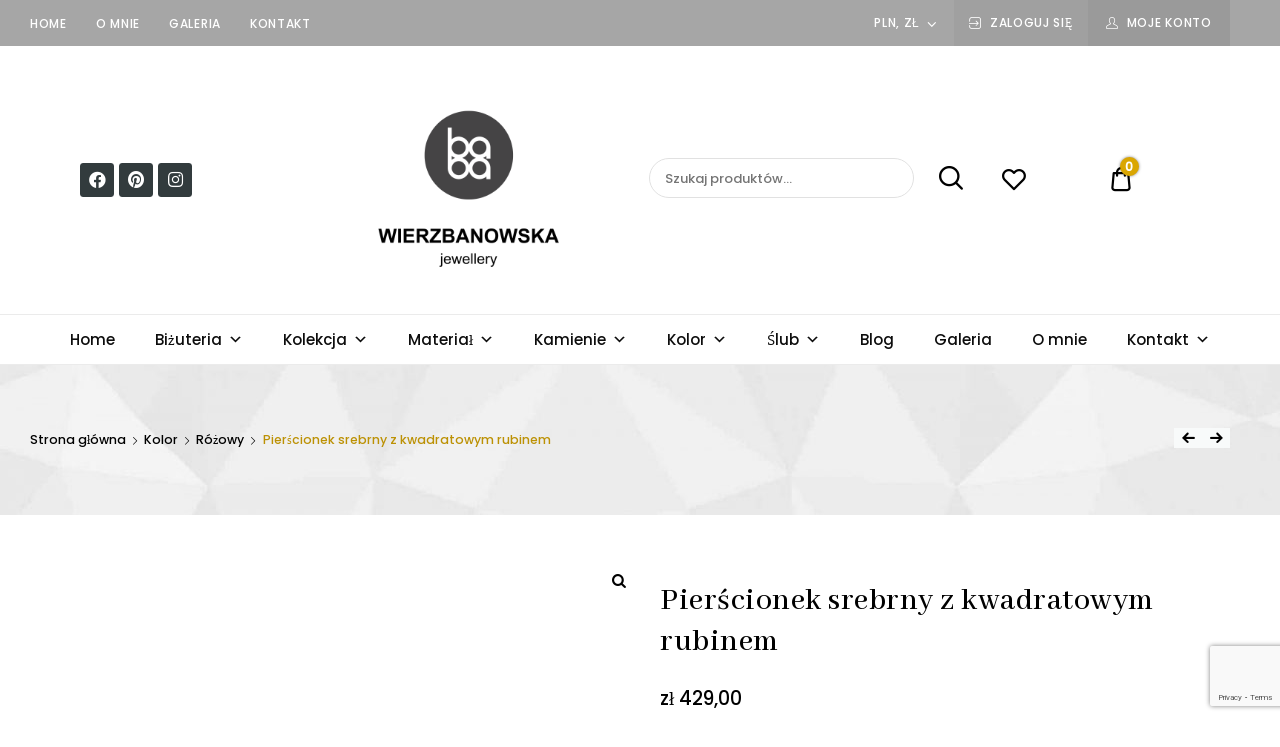

--- FILE ---
content_type: text/html; charset=UTF-8
request_url: https://www.wierzbanowska.com/product/pierscionek-srebrny-z-kwadratowym-rubinem/
body_size: 206635
content:
<!doctype html>
<html dir="ltr" lang="pl-PL" prefix="og: https://ogp.me/ns#">
<head>
	<meta charset="UTF-8">
	<meta name="viewport" content="width=device-width, initial-scale=1">
	<link rel="profile" href="//gmpg.org/xfn/11">
	<title>Pierścionek srebrny z kwadratowym rubinem | WIERZBANOWSKA</title>
					<style type="text/css" id="cst_font_data">
						@font-face {
	font-family: 'Butler';
	font-weight: 400;
	font-display: auto;
	src: url('https://www.wierzbanowska.com/wp-content/uploads/2019/12/Butler.woff2') format('woff2'),
		url('https://www.wierzbanowska.com/wp-content/uploads/2019/12/Butler.woff') format('woff');
}
@font-face {
	font-family: 'Butler';
	font-weight: 400;
	font-display: auto;
	src: url('https://www.wierzbanowska.com/wp-content/uploads/2019/12/Butler.woff2') format('woff2'),
		url('https://www.wierzbanowska.com/wp-content/uploads/2019/12/Butler.woff') format('woff');
}					</style>
				
		<!-- All in One SEO 4.4.7.1 - aioseo.com -->
		<meta name="robots" content="max-image-preview:large" />
		<link rel="canonical" href="https://www.wierzbanowska.com/product/pierscionek-srebrny-z-kwadratowym-rubinem/" />
		<meta name="generator" content="All in One SEO (AIOSEO) 4.4.7.1" />
		<meta property="og:locale" content="pl_PL" />
		<meta property="og:site_name" content="WIERZBANOWSKA | jewellery" />
		<meta property="og:type" content="article" />
		<meta property="og:title" content="Pierścionek srebrny z kwadratowym rubinem | WIERZBANOWSKA" />
		<meta property="og:url" content="https://www.wierzbanowska.com/product/pierscionek-srebrny-z-kwadratowym-rubinem/" />
		<meta property="og:image" content="https://www.wierzbanowska.com/wp-content/uploads/2019/11/cropped-wierzbanowska-logo.png" />
		<meta property="og:image:secure_url" content="https://www.wierzbanowska.com/wp-content/uploads/2019/11/cropped-wierzbanowska-logo.png" />
		<meta property="article:published_time" content="2020-03-22T14:02:08+00:00" />
		<meta property="article:modified_time" content="2024-07-07T18:35:01+00:00" />
		<meta name="twitter:card" content="summary" />
		<meta name="twitter:title" content="Pierścionek srebrny z kwadratowym rubinem | WIERZBANOWSKA" />
		<meta name="twitter:image" content="https://www.wierzbanowska.com/wp-content/uploads/2019/11/cropped-wierzbanowska-logo.png" />
		<script type="application/ld+json" class="aioseo-schema">
			{"@context":"https:\/\/schema.org","@graph":[{"@type":"BreadcrumbList","@id":"https:\/\/www.wierzbanowska.com\/product\/pierscionek-srebrny-z-kwadratowym-rubinem\/#breadcrumblist","itemListElement":[{"@type":"ListItem","@id":"https:\/\/www.wierzbanowska.com\/#listItem","position":1,"item":{"@type":"WebPage","@id":"https:\/\/www.wierzbanowska.com\/","name":"Dom","description":"jewellery","url":"https:\/\/www.wierzbanowska.com\/"},"nextItem":"https:\/\/www.wierzbanowska.com\/product\/pierscionek-srebrny-z-kwadratowym-rubinem\/#listItem"},{"@type":"ListItem","@id":"https:\/\/www.wierzbanowska.com\/product\/pierscionek-srebrny-z-kwadratowym-rubinem\/#listItem","position":2,"item":{"@type":"WebPage","@id":"https:\/\/www.wierzbanowska.com\/product\/pierscionek-srebrny-z-kwadratowym-rubinem\/","name":"Pier\u015bcionek srebrny z kwadratowym rubinem","url":"https:\/\/www.wierzbanowska.com\/product\/pierscionek-srebrny-z-kwadratowym-rubinem\/"},"previousItem":"https:\/\/www.wierzbanowska.com\/#listItem"}]},{"@type":"ItemPage","@id":"https:\/\/www.wierzbanowska.com\/product\/pierscionek-srebrny-z-kwadratowym-rubinem\/#itempage","url":"https:\/\/www.wierzbanowska.com\/product\/pierscionek-srebrny-z-kwadratowym-rubinem\/","name":"Pier\u015bcionek srebrny z kwadratowym rubinem | WIERZBANOWSKA","inLanguage":"pl-PL","isPartOf":{"@id":"https:\/\/www.wierzbanowska.com\/#website"},"breadcrumb":{"@id":"https:\/\/www.wierzbanowska.com\/product\/pierscionek-srebrny-z-kwadratowym-rubinem\/#breadcrumblist"},"author":{"@id":"https:\/\/www.wierzbanowska.com\/author\/admin\/#author"},"creator":{"@id":"https:\/\/www.wierzbanowska.com\/author\/admin\/#author"},"image":{"@type":"ImageObject","url":"https:\/\/www.wierzbanowska.com\/wp-content\/uploads\/2020\/03\/Zrzut-ekranu-2020-03-22-o-15.02.04.png","@id":"https:\/\/www.wierzbanowska.com\/product\/pierscionek-srebrny-z-kwadratowym-rubinem\/#mainImage","width":538,"height":539},"primaryImageOfPage":{"@id":"https:\/\/www.wierzbanowska.com\/product\/pierscionek-srebrny-z-kwadratowym-rubinem\/#mainImage"},"datePublished":"2020-03-22T14:02:08+00:00","dateModified":"2024-07-07T18:35:01+00:00"},{"@type":"Organization","@id":"https:\/\/www.wierzbanowska.com\/#organization","name":"WIERZBANOWSKA","url":"https:\/\/www.wierzbanowska.com\/","logo":{"@type":"ImageObject","url":"https:\/\/www.wierzbanowska.com\/wp-content\/uploads\/2019\/11\/cropped-wierzbanowska-logo.png","@id":"https:\/\/www.wierzbanowska.com\/product\/pierscionek-srebrny-z-kwadratowym-rubinem\/#organizationLogo","width":976,"height":976},"image":{"@id":"https:\/\/www.wierzbanowska.com\/#organizationLogo"}},{"@type":"Person","@id":"https:\/\/www.wierzbanowska.com\/author\/admin\/#author","url":"https:\/\/www.wierzbanowska.com\/author\/admin\/","name":"admin","image":{"@type":"ImageObject","@id":"https:\/\/www.wierzbanowska.com\/product\/pierscionek-srebrny-z-kwadratowym-rubinem\/#authorImage","url":"https:\/\/secure.gravatar.com\/avatar\/19e5dabd333534ab9364e678fa0d92eb?s=96&d=mm&r=g","width":96,"height":96,"caption":"admin"}},{"@type":"WebSite","@id":"https:\/\/www.wierzbanowska.com\/#website","url":"https:\/\/www.wierzbanowska.com\/","name":"WIERZBANOWSKA","description":"jewellery","inLanguage":"pl-PL","publisher":{"@id":"https:\/\/www.wierzbanowska.com\/#organization"}}]}
		</script>
		<!-- All in One SEO -->

<link rel='dns-prefetch' href='//www.google.com' />
<link rel='dns-prefetch' href='//geowidget.easypack24.net' />
<link rel='dns-prefetch' href='//s.w.org' />
<link rel="alternate" type="application/rss+xml" title="WIERZBANOWSKA &raquo; Kanał z wpisami" href="https://www.wierzbanowska.com/feed/" />
<link rel="alternate" type="application/rss+xml" title="WIERZBANOWSKA &raquo; Kanał z komentarzami" href="https://www.wierzbanowska.com/comments/feed/" />
<link rel="alternate" type="application/rss+xml" title="WIERZBANOWSKA &raquo; Pierścionek srebrny z kwadratowym rubinem Kanał z komentarzami" href="https://www.wierzbanowska.com/product/pierscionek-srebrny-z-kwadratowym-rubinem/feed/" />
		<script type="text/javascript">
			window._wpemojiSettings = {"baseUrl":"https:\/\/s.w.org\/images\/core\/emoji\/13.1.0\/72x72\/","ext":".png","svgUrl":"https:\/\/s.w.org\/images\/core\/emoji\/13.1.0\/svg\/","svgExt":".svg","source":{"concatemoji":"https:\/\/www.wierzbanowska.com\/wp-includes\/js\/wp-emoji-release.min.js?ver=5.8.7"}};
			!function(e,a,t){var n,r,o,i=a.createElement("canvas"),p=i.getContext&&i.getContext("2d");function s(e,t){var a=String.fromCharCode;p.clearRect(0,0,i.width,i.height),p.fillText(a.apply(this,e),0,0);e=i.toDataURL();return p.clearRect(0,0,i.width,i.height),p.fillText(a.apply(this,t),0,0),e===i.toDataURL()}function c(e){var t=a.createElement("script");t.src=e,t.defer=t.type="text/javascript",a.getElementsByTagName("head")[0].appendChild(t)}for(o=Array("flag","emoji"),t.supports={everything:!0,everythingExceptFlag:!0},r=0;r<o.length;r++)t.supports[o[r]]=function(e){if(!p||!p.fillText)return!1;switch(p.textBaseline="top",p.font="600 32px Arial",e){case"flag":return s([127987,65039,8205,9895,65039],[127987,65039,8203,9895,65039])?!1:!s([55356,56826,55356,56819],[55356,56826,8203,55356,56819])&&!s([55356,57332,56128,56423,56128,56418,56128,56421,56128,56430,56128,56423,56128,56447],[55356,57332,8203,56128,56423,8203,56128,56418,8203,56128,56421,8203,56128,56430,8203,56128,56423,8203,56128,56447]);case"emoji":return!s([10084,65039,8205,55357,56613],[10084,65039,8203,55357,56613])}return!1}(o[r]),t.supports.everything=t.supports.everything&&t.supports[o[r]],"flag"!==o[r]&&(t.supports.everythingExceptFlag=t.supports.everythingExceptFlag&&t.supports[o[r]]);t.supports.everythingExceptFlag=t.supports.everythingExceptFlag&&!t.supports.flag,t.DOMReady=!1,t.readyCallback=function(){t.DOMReady=!0},t.supports.everything||(n=function(){t.readyCallback()},a.addEventListener?(a.addEventListener("DOMContentLoaded",n,!1),e.addEventListener("load",n,!1)):(e.attachEvent("onload",n),a.attachEvent("onreadystatechange",function(){"complete"===a.readyState&&t.readyCallback()})),(n=t.source||{}).concatemoji?c(n.concatemoji):n.wpemoji&&n.twemoji&&(c(n.twemoji),c(n.wpemoji)))}(window,document,window._wpemojiSettings);
		</script>
		<style type="text/css">
img.wp-smiley,
img.emoji {
	display: inline !important;
	border: none !important;
	box-shadow: none !important;
	height: 1em !important;
	width: 1em !important;
	margin: 0 .07em !important;
	vertical-align: -0.1em !important;
	background: none !important;
	padding: 0 !important;
}
</style>
	<link rel='stylesheet' id='sbi_styles-css'  href='https://www.wierzbanowska.com/wp-content/plugins/instagram-feed/css/sbi-styles.min.css?ver=6.2.3' type='text/css' media='all' />
<link rel='stylesheet' id='lrm-modal-css'  href='https://www.wierzbanowska.com/wp-content/plugins/ajax-login-and-registration-modal-popup/assets/lrm-core-compiled.css?ver=57' type='text/css' media='all' />
<link rel='stylesheet' id='lrm-modal-skin-css'  href='https://www.wierzbanowska.com/wp-content/plugins/ajax-login-and-registration-modal-popup/skins/default/skin.css?ver=57' type='text/css' media='all' />
<link rel='stylesheet' id='wp-block-library-css'  href='https://www.wierzbanowska.com/wp-includes/css/dist/block-library/style.min.css?ver=5.8.7' type='text/css' media='all' />
<link rel='stylesheet' id='wc-blocks-vendors-style-css'  href='https://www.wierzbanowska.com/wp-content/plugins/woocommerce/packages/woocommerce-blocks/build/wc-blocks-vendors-style.css?ver=8.9.4' type='text/css' media='all' />
<link rel='stylesheet' id='wc-blocks-style-css'  href='https://www.wierzbanowska.com/wp-content/plugins/woocommerce/packages/woocommerce-blocks/build/wc-blocks-style.css?ver=8.9.4' type='text/css' media='all' />
<link rel='stylesheet' id='cwp-style-css'  href='https://www.wierzbanowska.com/wp-content/plugins/comments-widget-plus/assets/css/cwp.css?ver=1.3' type='text/css' media='all' />
<link rel='stylesheet' id='contact-form-7-css'  href='https://www.wierzbanowska.com/wp-content/plugins/contact-form-7/includes/css/styles.css?ver=5.5.6.1' type='text/css' media='all' />
<link rel='stylesheet' id='related-posts-by-taxonomy-css'  href='https://www.wierzbanowska.com/wp-content/plugins/related-posts-by-taxonomy/includes/assets/css/styles.css?ver=5.8.7' type='text/css' media='all' />
<link rel='stylesheet' id='rs-plugin-settings-css'  href='https://www.wierzbanowska.com/wp-content/plugins/revslider/public/assets/css/settings.css?ver=5.4.8.3' type='text/css' media='all' />
<style id='rs-plugin-settings-inline-css' type='text/css'>
#rs-demo-id {}
</style>
<link rel='stylesheet' id='photoswipe-css'  href='https://www.wierzbanowska.com/wp-content/plugins/woocommerce/assets/css/photoswipe/photoswipe.min.css?ver=7.2.3' type='text/css' media='all' />
<link rel='stylesheet' id='photoswipe-default-skin-css'  href='https://www.wierzbanowska.com/wp-content/plugins/woocommerce/assets/css/photoswipe/default-skin/default-skin.min.css?ver=7.2.3' type='text/css' media='all' />
<style id='woocommerce-inline-inline-css' type='text/css'>
.woocommerce form .form-row .required { visibility: visible; }
</style>
<link rel='stylesheet' id='mc4wp-form-themes-css'  href='https://www.wierzbanowska.com/wp-content/plugins/mailchimp-for-wp/assets/css/form-themes.css?ver=4.9.8' type='text/css' media='all' />
<link rel='stylesheet' id='dici-feature-pack-css'  href='https://www.wierzbanowska.com/wp-content/plugins/dici-feature-pack/public/css/dici-feature-pack-public.css?ver=1.0.0' type='text/css' media='all' />
<link rel='stylesheet' id='elementor-icons-css'  href='https://www.wierzbanowska.com/wp-content/plugins/elementor/assets/lib/eicons/css/elementor-icons.min.css?ver=5.18.0' type='text/css' media='all' />
<link rel='stylesheet' id='elementor-frontend-legacy-css'  href='https://www.wierzbanowska.com/wp-content/plugins/elementor/assets/css/frontend-legacy.min.css?ver=3.11.5' type='text/css' media='all' />
<link rel='stylesheet' id='elementor-frontend-css'  href='https://www.wierzbanowska.com/wp-content/plugins/elementor/assets/css/frontend.min.css?ver=3.11.5' type='text/css' media='all' />
<link rel='stylesheet' id='swiper-css'  href='https://www.wierzbanowska.com/wp-content/plugins/elementor/assets/lib/swiper/css/swiper.min.css?ver=5.3.6' type='text/css' media='all' />
<link rel='stylesheet' id='elementor-post-6556-css'  href='https://www.wierzbanowska.com/wp-content/uploads/elementor/css/post-6556.css?ver=1690893185' type='text/css' media='all' />
<link rel='stylesheet' id='tz-icons-css'  href='https://www.wierzbanowska.com/wp-content/plugins/dici-feature-pack/public/css/tz-icons.css?ver=1.0.0' type='text/css' media='all' />
<link rel='stylesheet' id='tz-jewelry-icons-css'  href='https://www.wierzbanowska.com/wp-content/plugins/dici-feature-pack/public/css/tz-jewelry-icons.css?ver=1.0.0' type='text/css' media='all' />
<link rel='stylesheet' id='owl-carousel-css'  href='https://www.wierzbanowska.com/wp-content/plugins/dici-feature-pack/public/css/owl.carousel.min.css?ver=1.0.0' type='text/css' media='all' />
<link rel='stylesheet' id='elementor-post-4063-css'  href='https://www.wierzbanowska.com/wp-content/uploads/elementor/css/post-4063.css?ver=1715290339' type='text/css' media='all' />
<link rel='stylesheet' id='elementor-post-1889-css'  href='https://www.wierzbanowska.com/wp-content/uploads/elementor/css/post-1889.css?ver=1690893185' type='text/css' media='all' />
<link rel='stylesheet' id='megamenu-css'  href='https://www.wierzbanowska.com/wp-content/uploads/maxmegamenu/style.css?ver=65fd27' type='text/css' media='all' />
<link rel='stylesheet' id='dashicons-css'  href='https://www.wierzbanowska.com/wp-includes/css/dashicons.min.css?ver=5.8.7' type='text/css' media='all' />
<link rel='stylesheet' id='woo-variation-swatches-css'  href='https://www.wierzbanowska.com/wp-content/plugins/woo-variation-swatches/assets/css/frontend.min.css?ver=1693918918' type='text/css' media='all' />
<style id='woo-variation-swatches-inline-css' type='text/css'>
:root {
--wvs-tick:url("data:image/svg+xml;utf8,%3Csvg filter='drop-shadow(0px 0px 2px rgb(0 0 0 / .8))' xmlns='http://www.w3.org/2000/svg'  viewBox='0 0 30 30'%3E%3Cpath fill='none' stroke='%23ffffff' stroke-linecap='round' stroke-linejoin='round' stroke-width='4' d='M4 16L11 23 27 7'/%3E%3C/svg%3E");

--wvs-cross:url("data:image/svg+xml;utf8,%3Csvg filter='drop-shadow(0px 0px 5px rgb(255 255 255 / .6))' xmlns='http://www.w3.org/2000/svg' width='72px' height='72px' viewBox='0 0 24 24'%3E%3Cpath fill='none' stroke='%23ff0000' stroke-linecap='round' stroke-width='0.6' d='M5 5L19 19M19 5L5 19'/%3E%3C/svg%3E");
--wvs-single-product-item-width:30px;
--wvs-single-product-item-height:30px;
--wvs-single-product-item-font-size:16px}
</style>
<link rel='preload' as='font' type='font/woff2' crossorigin='anonymous' id='tinvwl-webfont-font-css'  href='https://www.wierzbanowska.com/wp-content/plugins/ti-woocommerce-wishlist/assets/fonts/tinvwl-webfont.woff2?ver=xu2uyi'  media='all' />
<link rel='stylesheet' id='tinvwl-webfont-css'  href='https://www.wierzbanowska.com/wp-content/plugins/ti-woocommerce-wishlist/assets/css/webfont.min.css?ver=2.6.0' type='text/css' media='all' />
<link rel='stylesheet' id='tinvwl-css'  href='https://www.wierzbanowska.com/wp-content/plugins/ti-woocommerce-wishlist/assets/css/public.min.css?ver=2.6.0' type='text/css' media='all' />
<link rel='stylesheet' id='dici-css'  href='https://www.wierzbanowska.com/wp-content/themes/dici/style.css?ver=5.8.7' type='text/css' media='all' />
<link rel='stylesheet' id='dici-icons-css'  href='https://www.wierzbanowska.com/wp-content/themes/dici/assets/css/dici-icons.css?ver=5.8.7' type='text/css' media='all' />
<link rel='stylesheet' id='dici-woocommerce-style-css'  href='https://www.wierzbanowska.com/wp-content/themes/dici/woocommerce.css?ver=5.8.7' type='text/css' media='all' />
<link rel='stylesheet' id='dici-fontawesome-css'  href='https://www.wierzbanowska.com/wp-content/themes/dici/assets/css/all.min.css?ver=5.8.7' type='text/css' media='all' />
<link rel='stylesheet' id='recent-posts-widget-with-thumbnails-public-style-css'  href='https://www.wierzbanowska.com/wp-content/plugins/recent-posts-widget-with-thumbnails/public.css?ver=7.1.1' type='text/css' media='all' />
<link rel='stylesheet' id='easypack-front-css'  href='https://www.wierzbanowska.com/wp-content/plugins/woo-inpost/assets/css/front.css?ver=1.4.0' type='text/css' media='all' />
<link rel='stylesheet' id='geowidget-4.5-css-css'  href='https://geowidget.easypack24.net/css/easypack.css?ver=5.8.7' type='text/css' media='all' />
<link rel='stylesheet' id='wpgdprc-front-css-css'  href='https://www.wierzbanowska.com/wp-content/plugins/wp-gdpr-compliance/Assets/css/front.css?ver=1676465866' type='text/css' media='all' />
<style id='wpgdprc-front-css-inline-css' type='text/css'>
:root{--wp-gdpr--bar--background-color: #000000;--wp-gdpr--bar--color: #ffffff;--wp-gdpr--button--background-color: #ffffff;--wp-gdpr--button--background-color--darken: #d8d8d8;--wp-gdpr--button--color: #ffffff;}
</style>
<link rel='stylesheet' id='google-fonts-1-css'  href='https://fonts.googleapis.com/css?family=Roboto%3A100%2C100italic%2C200%2C200italic%2C300%2C300italic%2C400%2C400italic%2C500%2C500italic%2C600%2C600italic%2C700%2C700italic%2C800%2C800italic%2C900%2C900italic%7CRoboto+Slab%3A100%2C100italic%2C200%2C200italic%2C300%2C300italic%2C400%2C400italic%2C500%2C500italic%2C600%2C600italic%2C700%2C700italic%2C800%2C800italic%2C900%2C900italic&#038;display=auto&#038;subset=latin-ext&#038;ver=5.8.7' type='text/css' media='all' />
<link rel='stylesheet' id='elementor-icons-shared-0-css'  href='https://www.wierzbanowska.com/wp-content/plugins/elementor/assets/lib/font-awesome/css/fontawesome.min.css?ver=5.15.3' type='text/css' media='all' />
<link rel='stylesheet' id='elementor-icons-fa-brands-css'  href='https://www.wierzbanowska.com/wp-content/plugins/elementor/assets/lib/font-awesome/css/brands.min.css?ver=5.15.3' type='text/css' media='all' />
<link rel="preconnect" href="https://fonts.gstatic.com/" crossorigin><script type='text/javascript' src='https://www.wierzbanowska.com/wp-includes/js/jquery/jquery.min.js?ver=3.6.0' id='jquery-core-js'></script>
<script type='text/javascript' src='https://www.wierzbanowska.com/wp-includes/js/jquery/jquery-migrate.min.js?ver=3.3.2' id='jquery-migrate-js'></script>
<script type='text/javascript' src='https://www.wierzbanowska.com/wp-content/plugins/revslider/public/assets/js/jquery.themepunch.tools.min.js?ver=5.4.8.3' id='tp-tools-js'></script>
<script type='text/javascript' src='https://www.wierzbanowska.com/wp-content/plugins/revslider/public/assets/js/jquery.themepunch.revolution.min.js?ver=5.4.8.3' id='revmin-js'></script>
<script type='text/javascript' src='https://www.wierzbanowska.com/wp-content/plugins/dici-feature-pack/public/js/dici-feature-pack-public.js?ver=1.0.0' id='dici-feature-pack-js'></script>
<script type='text/javascript' src='https://www.wierzbanowska.com/wp-content/themes/dici/js/select2.min.js?ver=5.8.7' id='select2-js'></script>
<script type='text/javascript' src='https://www.wierzbanowska.com/wp-content/plugins/woo-inpost/assets/js/front.js?ver=1.4.0' id='easypack-front-js-js'></script>
<script type='text/javascript' id='wpgdprc-front-js-js-extra'>
/* <![CDATA[ */
var wpgdprcFront = {"ajaxUrl":"https:\/\/www.wierzbanowska.com\/wp-admin\/admin-ajax.php","ajaxNonce":"42fa0bba3c","ajaxArg":"security","pluginPrefix":"wpgdprc","blogId":"1","isMultiSite":"","locale":"pl_PL","showSignUpModal":"","showFormModal":"","cookieName":"wpgdprc-consent","consentVersion":"","path":"\/","prefix":"wpgdprc"};
/* ]]> */
</script>
<script type='text/javascript' src='https://www.wierzbanowska.com/wp-content/plugins/wp-gdpr-compliance/Assets/js/front.min.js?ver=1676465866' id='wpgdprc-front-js-js'></script>
<link rel="https://api.w.org/" href="https://www.wierzbanowska.com/wp-json/" /><link rel="alternate" type="application/json" href="https://www.wierzbanowska.com/wp-json/wp/v2/product/6164" /><link rel="EditURI" type="application/rsd+xml" title="RSD" href="https://www.wierzbanowska.com/xmlrpc.php?rsd" />
<link rel="wlwmanifest" type="application/wlwmanifest+xml" href="https://www.wierzbanowska.com/wp-includes/wlwmanifest.xml" /> 
<meta name="generator" content="WordPress 5.8.7" />
<meta name="generator" content="WooCommerce 7.2.3" />
<link rel='shortlink' href='https://www.wierzbanowska.com/?p=6164' />
<link rel="alternate" type="application/json+oembed" href="https://www.wierzbanowska.com/wp-json/oembed/1.0/embed?url=https%3A%2F%2Fwww.wierzbanowska.com%2Fproduct%2Fpierscionek-srebrny-z-kwadratowym-rubinem%2F" />
<link rel="alternate" type="text/xml+oembed" href="https://www.wierzbanowska.com/wp-json/oembed/1.0/embed?url=https%3A%2F%2Fwww.wierzbanowska.com%2Fproduct%2Fpierscionek-srebrny-z-kwadratowym-rubinem%2F&#038;format=xml" />
	<link rel="preconnect" href="https://fonts.googleapis.com">
	<link rel="preconnect" href="https://fonts.gstatic.com">
	<link href='https://fonts.googleapis.com/css2?display=swap&family=Abhaya+Libre:wght@500' rel='stylesheet'>	<noscript><style>.woocommerce-product-gallery{ opacity: 1 !important; }</style></noscript>
	<meta name="generator" content="Elementor 3.11.5; settings: css_print_method-external, google_font-enabled, font_display-auto">
		<style type="text/css">
					.site-title,
			.site-description {
				position: absolute;
				clip: rect(1px, 1px, 1px, 1px);
			}
				</style>
		<meta name="generator" content="Powered by Slider Revolution 5.4.8.3 - responsive, Mobile-Friendly Slider Plugin for WordPress with comfortable drag and drop interface." />
<link rel="icon" href="https://www.wierzbanowska.com/wp-content/uploads/2019/07/baba-logo-100x100.png" sizes="32x32" />
<link rel="icon" href="https://www.wierzbanowska.com/wp-content/uploads/2019/07/baba-logo.png" sizes="192x192" />
<link rel="apple-touch-icon" href="https://www.wierzbanowska.com/wp-content/uploads/2019/07/baba-logo.png" />
<meta name="msapplication-TileImage" content="https://www.wierzbanowska.com/wp-content/uploads/2019/07/baba-logo.png" />
<script type="text/javascript">function setREVStartSize(e){									
						try{ e.c=jQuery(e.c);var i=jQuery(window).width(),t=9999,r=0,n=0,l=0,f=0,s=0,h=0;
							if(e.responsiveLevels&&(jQuery.each(e.responsiveLevels,function(e,f){f>i&&(t=r=f,l=e),i>f&&f>r&&(r=f,n=e)}),t>r&&(l=n)),f=e.gridheight[l]||e.gridheight[0]||e.gridheight,s=e.gridwidth[l]||e.gridwidth[0]||e.gridwidth,h=i/s,h=h>1?1:h,f=Math.round(h*f),"fullscreen"==e.sliderLayout){var u=(e.c.width(),jQuery(window).height());if(void 0!=e.fullScreenOffsetContainer){var c=e.fullScreenOffsetContainer.split(",");if (c) jQuery.each(c,function(e,i){u=jQuery(i).length>0?u-jQuery(i).outerHeight(!0):u}),e.fullScreenOffset.split("%").length>1&&void 0!=e.fullScreenOffset&&e.fullScreenOffset.length>0?u-=jQuery(window).height()*parseInt(e.fullScreenOffset,0)/100:void 0!=e.fullScreenOffset&&e.fullScreenOffset.length>0&&(u-=parseInt(e.fullScreenOffset,0))}f=u}else void 0!=e.minHeight&&f<e.minHeight&&(f=e.minHeight);e.c.closest(".rev_slider_wrapper").css({height:f})					
						}catch(d){console.log("Failure at Presize of Slider:"+d)}						
					};</script>
		<style type="text/css" id="wp-custom-css">
			.dici-post-style-classy article[class*="post"] .entry-categories {
	color: #daa602;}
	
	
.widget-area .widget.widget_recent_entries ul > li::before, .widget-area .widget.widget_recent_comments ul > li::before, .widget-area .widget.widget_meta ul > li::before {
    background-color: #daa602;
}


article.sticky[class*="post"] .dici-post-inner::before, .tz-posts-carousel article.sticky .dici-post-inner::before, .single-post .sticky.post .dici-post-inner::before {
    background-color: #daa602;
}

.page-header-block {
  position: relative;
  text-align: center;
  font-size: 12.36px;
  height: 20vh;
  min-height: 150px;
  background-color: #f8f9fa;
	background: url("https://www.wierzbanowska.com/wp-content/uploads/2022/09/ribbon-scaled-1-e1663007306850.jpg")}

.single-product .woocommerce-Reviews .review-button-cont .button {
  background: #daa602;
}

.elementor-1889 .elementor-element.elementor-element-ecd623e:not(.elementor-motion-effects-element-type-background), .elementor-1889 .elementor-element.elementor-element-ecd623e > .elementor-motion-effects-container > .elementor-motion-effects-layer {
  background-color: #A6A6A6;
}

.elementor-1889 .elementor-element.elementor-element-94d5143:not(.elementor-motion-effects-element-type-background) > .elementor-column-wrap, .elementor-1889 .elementor-element.elementor-element-94d5143 > .elementor-column-wrap > .elementor-motion-effects-container > .elementor-motion-effects-layer {
  background-color: #A6A6A6;
}
.owl-dots .owl-dot.active {
  background-color: #daa602 !important;
  opacity: 1;
}
.owl-dots .owl-dot {
  background-color: #daa602 !important;
  opacity: 0.3;
  transition: opacity 400ms ease-in;
}
article.has-post-thumbnail[class*="post"] .tz-post-inner .entry-categories, .tz-posts-carousel article.has-post-thumbnail .tz-post-inner .entry-categories {
  color: #daa602;
}
.woocommerce-noreviews {
  border-color: #daa602;
}

.woocommerce-info::before, .woocommerce-noreviews::before {
  color: #daa602;
}
@media only screen and (min-width: 769px) {
  #mega-menu-wrap-menu-main #mega-menu-menu-main > li.mega-menu-item > a.mega-menu-link::before {
    background: #daa602;
    background: -moz-linear-gradient(left, #daa602 0%, #e7c558 100%);
    background: -webkit-linear-gradient(left, #daa602 0%, #e7c558 100%);
    background: linear-gradient(to right, #daa602 0%, #e7c558 100%);
    filter: progid:DXImageTransform.Microsoft.gradient(startColorstr='#daa602', endColorstr='#e7c558',GradientType=1);
  }
}


		</style>
		<script>
        var woocs_is_mobile = 0;
        var woocs_special_ajax_mode = 0;
        var woocs_drop_down_view = "no";
        var woocs_current_currency = {"name":"PLN","rate":1,"symbol":"&#122;&#322;","position":"left_space","is_etalon":1,"hide_cents":0,"hide_on_front":0,"rate_plus":0,"decimals":2,"description":"","flag":"http:\/\/wierzbanowska.pl\/wp-content\/plugins\/woocommerce-currency-switcher\/img\/no_flag.png"};
        var woocs_default_currency = {"name":"PLN","rate":1,"symbol":"&#122;&#322;","position":"left_space","is_etalon":1,"hide_cents":0,"hide_on_front":0,"rate_plus":0,"decimals":2,"description":"","flag":"http:\/\/wierzbanowska.pl\/wp-content\/plugins\/woocommerce-currency-switcher\/img\/no_flag.png"};
        var woocs_redraw_cart = 1;
        var woocs_array_of_get = '{}';
        
        woocs_array_no_cents = '["JPY","TWD"]';

        var woocs_ajaxurl = "https://www.wierzbanowska.com/wp-admin/admin-ajax.php";
        var woocs_lang_loading = "loading";
        var woocs_shop_is_cached =0;
        </script><style id="kirki-inline-styles">body{font-family:Poppins, serif;font-size:15px;font-weight:400;letter-spacing:0px;line-height:1.7;text-align:left;text-transform:none;color:#000000;}.dici-testimonials .elementor-testimonial-content,.tz-woo-product-categories li .cat-caption .cat-name,h1,h2,h3,h4{font-family:Abhaya Libre;line-height:1.3;color:#000000;}.dici-call-back-button-view .vdz_cb_btn,.dici-call-back-button-view:before, .dici-shop-address-view:before,.dici-shop-address-view .vdz_cb_btn,.shop_table .product-remove a,.single-product .summary .product_meta .posted_in:before,.single-product .summary .product_meta .sku_wrapper:before,.single-product .summary .product_meta .tagged_as:before,.site-header-cart .cart-toggler .cart-contents,.site-header-cart .product_list_widget li .remove,.tagcloud a:hover,.vdz_cb_btn,blockquote:before,ul.products .product .added_to_cart{color:#daa602;}#secondary .widget.widget_tag_cloud .tagcloud a:hover,.dici-elementor-header .elementor-widget-wp-widget-widget_top_wishlist .wishlist_products_counter .wishlist_products_counter_number,.elementor-widget-tz-woo-product-tabs .tz-tab-title::after,.heading-undersocre:after,.mejs-container, .mejs-container .mejs-controls, .mejs-embed, .mejs-embed body,.post-header-widget.widget_wishlist_products_counter .wishlist_products_counter .wishlist_products_counter_number,.pre-header-widget.widget_wishlist_products_counter .wishlist_products_counter .wishlist_products_counter_number,.shop_table .button:hover,.single-post .rpbt_shortcode > h3:after,.single-product .dici-tabs-wrapper .tabs li:hover a:after, .single-product .dici-tabs-wrapper .tabs li.active a:after,.site-header-cart .cart-toggler .cart-contents .count,.site-header-cart .product_list_widget li .remove:hover,.widget_price_filter .price_slider_amount .button:hover,.widget_price_filter .ui-slider .ui-slider-range,.woo-variation-swatches-stylesheet-enabled .variable-items-wrapper .variable-item.button-variable-item:not(.radio-variable-item).selected,.woo-variation-swatches-stylesheet-enabled .variable-items-wrapper .variable-item.button-variable-item:not(.radio-variable-item).selected:hover,.wpcf7-form input[type="submit"]:hover{background-color:#daa602;}.lrm-form button[type=submit],.tz-woo-product-categories .owl-dots .owl-dot,.underline:after{background-color:#daa602!important;}.comment-list .comment-body .comment-content blockquote,.single-product .woocommerce-product-gallery .flex-control-thumbs li img.flex-active, .single-product .woocommerce-product-gallery .flex-control-thumbs li img:hover,.widget_product_tag_cloud .tagcloud a:hover,blockquote,input[type="text"]:focus, input[type="email"]:focus, input[type="url"]:focus, input[type="password"]:focus, input[type="search"]:focus, input[type="number"]:focus, input[type="tel"]:focus, input[type="range"]:focus, input[type="date"]:focus, input[type="month"]:focus, input[type="week"]:focus, input[type="time"]:focus, input[type="datetime"]:focus, input[type="datetime-local"]:focus, input[type="color"]:focus, textarea:focus{border-color:#daa602;}.tz-posts-carousel .owl-prev, .tz-posts-carousel .owl-next,.tz-woo-product-categories .owl-prev, .tz-woo-product-categories .owl-next{color:#daa602!important;}#review_form #respond p.form-submit input:hover,.shop_table .button,.single-product .product .summary .single_add_to_cart_button:hover,.single-product .single-product-reviews .review-button-cont .button:hover,.site-header-cart .widget_shopping_cart_content .buttons a.checkout,.site-header-cart .widget_shopping_cart_content .buttons a:hover,.widget_product_tag_cloud .tagcloud a:hover,.woocommerce-cart .wc-proceed-to-checkout a,button, input[type="reset"],input[type="button"],input[type="submit"],ul.products .product .add_to_cart_button:hover,ul.products .product .product_type_variable:hover{background-color:#daa602;}#secondary .widget.comments_widget_plus .cwp-author-link,#secondary .widget.recent-posts-widget-with-thumbnails li .rpwwt-post-categories,#secondary .widget.widget_categories li a:hover, #secondary .widget.widget_archive li a:hover,.breadcrumb_last,.comment-list .comment-body .comment-meta .comment-author .fn a,.dici-elementor-footer .elementor-widget-container ul li a:hover,.dici-elementor-footer .widget ul li a:hover,.dici-footer-widget-area .elementor-widget-container ul li a:hover,.dici-footer-widget-area .widget ul li a:hover,.entry-categories .cat-links a,.page-header-block [class*="crumb"] .breadcrumb_last, .error404 .page-header [class*="crumb"] .breadcrumb_last, .page-header-block [class*="crumb"] .nav-item:last-child,.shop_table.woocommerce-checkout-review-order-table .order-total .amount,.single-post .post .entry-categories .cat-links a,.single-product .summary .product_meta .posted_in a,.single-product .summary .product_meta .tagged_as a,.tz-posts-carousel article .entry-categories .cat-links a,.widget_calendar table #today,.widget_product_categories .product-categories li a:hover,.widget_recent_comments .recentcomments .comment-author-link a,article[class*="post"] .entry-categories .cat-links a,cite{color:#bc9104;}.mejs-container, .mejs-container .mejs-controls, .mejs-embed, .mejs-embed body{background:#daa602;}a{color:#000000;}a:hover{color:#7e7e7e;}.main-navigation .mega-menu > ul > li > a.mega-menu-link,.main-navigation .mega-menu > ul > li.mega-menu-item,.main-navigation .menu .nav-menu > li > a,.main-navigation .menu > li > a,.main-navigation .menu > ul > li > a{font-family:Abhaya Libre;font-size:15px;font-weight:400;letter-spacing:0px;line-height:1.5;text-align:left;text-transform:capitalize;color:#000000;}.dici-footer-widget-area .footer-title b,.site-title{font-family:Abhaya Libre;font-size:32px;font-weight:400;letter-spacing:0.5px;line-height:1.5;text-align:center;text-transform:uppercase;color:#000000;}.page-header-block .page-title,.single-post.dici-post-modern .page-header-block .entry-title{font-family:Abhaya Libre;font-size:32px;font-weight:400;letter-spacing:0px;line-height:1.5;text-align:center;text-transform:uppercase;color:#000000;}.site-footer .menu li a,.site-info,.site-info a{font-family:Poppins;font-size:13px;font-weight:400;line-height:1.5;text-align:left;text-transform:normal;color:#434343;}#secondary .widget-title{font-family:Abhaya Libre;font-size:100;font-weight:400;letter-spacing:0px;line-height:1.5;text-align:left;text-transform:capitalize;color:#000000;}#secondary > *:not(.widget-title){font-size:14px;line-height:1.5;text-align:left;color:#262626;}.archive article[class*="post"] .entry-title,.blog #content article.post .entry-title,.search article[class*="post"] .entry-title,.single-post #content .related-post .post .entry-title{font-family:Abhaya Libre;font-size:24px;font-weight:400;letter-spacing:0px;line-height:1.3;text-transform:none;color:#000000;}.blog .post .dici-post-inner .entry-content{font-family:Poppins, serif;font-size:14px;font-weight:400;letter-spacing:0px;line-height:1.75;color:#696969;}.single-post .post .dici-post-inner .entry-content{font-family:Poppins;font-size:15px;font-weight:400;line-height:1.75;text-transform:normal;color:#262626;}body.page .entry-title,body.single-post #content .entry-header .entry-title,body.single-post .entry-title{font-family:Butler;font-size:40px;font-weight:500;line-height:1.3;text-transform:none;color:#262626;}.products .product .woocommerce-loop-product__title,.woocommerce-grouped-product-list-item__label label a{font-family:Poppins;font-size:1em;font-weight:500;line-height:1.3;text-align:left;text-transform:none;color:#000000;}.woocommerce-grouped-product-list-item__price .amount,ul.products .product .price{font-family:Poppins;font-size:15px;font-weight:400;letter-spacing:0px;line-height:1.5;text-align:left;text-transform:none;color:#daa602;}.comment-form-rating .stars a:before,.comment-form-rating .stars.selected a.active:before,.comment-form-rating .stars:active a:before,.comment-form-rating .stars:hover a:before,.comment-form-rating .stars:visited a:before,.star-rating{color:#daa602;}.products > .product .add_to_cart_button,ul.products .product .add_to_cart_button,ul.products .product .button,ul.products .product .product_type_external,ul.products .product .product_type_variable{font-family:Poppins;font-size:1em;font-weight:normal;line-height:1.5;text-align:left;text-transform:none;color:#ffffff;}.top-header-container{background-color:#a6a6a6;}.top-header-container .top-header-inner{color:#ffffff;}.dici-mobile .elementor-widget-wp-widget-widget_top_wishlist .wishlist_products_counter_text:before,.dici-mobile .site-header-cart .cart-contents:before,.dici-mobile .wishlist_products_counter_text:before{color:#000000;}dici-footer-widget-area{background-color:#ffffff;}.single-product .product .summary .product_title{font-family:Butler;font-size:32px;font-weight:500;line-height:1.3;text-align:left;text-transform:none;color:#000000;}.single-product .product .summary .star-rating{color:#daa602;}.single-product .product .summary .price{font-family:Poppins;font-size:1.25em;font-weight:500;line-height:1.5;text-align:left;text-transform:none;color:#000000;}.single-product .product .summary .single_add_to_cart_button,.single-product .single-product-reviews .review-button-cont .button{background-color:#000000;}ul.products .product .add_to_cart_button,ul.products .product .button,ul.products .product .product_type_external,ul.products .product .product_type_variable{background-color:#000000;}ul.products .product .add_to_cart_button:hover,ul.products .product .button:hover,ul.products .product .product_type_external:hover,ul.products .product .product_type_variable:hover{background-color:#daa602;}/* sinhala */
@font-face {
  font-family: 'Abhaya Libre';
  font-style: normal;
  font-weight: 400;
  font-display: swap;
  src: url(https://www.wierzbanowska.com/wp-content/fonts/abhaya-libre/font) format('woff');
  unicode-range: U+0964-0965, U+0D81-0DF4, U+1CF2, U+200C-200D, U+25CC, U+111E1-111F4;
}
/* latin-ext */
@font-face {
  font-family: 'Abhaya Libre';
  font-style: normal;
  font-weight: 400;
  font-display: swap;
  src: url(https://www.wierzbanowska.com/wp-content/fonts/abhaya-libre/font) format('woff');
  unicode-range: U+0100-02BA, U+02BD-02C5, U+02C7-02CC, U+02CE-02D7, U+02DD-02FF, U+0304, U+0308, U+0329, U+1D00-1DBF, U+1E00-1E9F, U+1EF2-1EFF, U+2020, U+20A0-20AB, U+20AD-20C0, U+2113, U+2C60-2C7F, U+A720-A7FF;
}
/* latin */
@font-face {
  font-family: 'Abhaya Libre';
  font-style: normal;
  font-weight: 400;
  font-display: swap;
  src: url(https://www.wierzbanowska.com/wp-content/fonts/abhaya-libre/font) format('woff');
  unicode-range: U+0000-00FF, U+0131, U+0152-0153, U+02BB-02BC, U+02C6, U+02DA, U+02DC, U+0304, U+0308, U+0329, U+2000-206F, U+20AC, U+2122, U+2191, U+2193, U+2212, U+2215, U+FEFF, U+FFFD;
}/* devanagari */
@font-face {
  font-family: 'Poppins';
  font-style: normal;
  font-weight: 400;
  font-display: swap;
  src: url(https://www.wierzbanowska.com/wp-content/fonts/poppins/font) format('woff');
  unicode-range: U+0900-097F, U+1CD0-1CF9, U+200C-200D, U+20A8, U+20B9, U+20F0, U+25CC, U+A830-A839, U+A8E0-A8FF, U+11B00-11B09;
}
/* latin-ext */
@font-face {
  font-family: 'Poppins';
  font-style: normal;
  font-weight: 400;
  font-display: swap;
  src: url(https://www.wierzbanowska.com/wp-content/fonts/poppins/font) format('woff');
  unicode-range: U+0100-02BA, U+02BD-02C5, U+02C7-02CC, U+02CE-02D7, U+02DD-02FF, U+0304, U+0308, U+0329, U+1D00-1DBF, U+1E00-1E9F, U+1EF2-1EFF, U+2020, U+20A0-20AB, U+20AD-20C0, U+2113, U+2C60-2C7F, U+A720-A7FF;
}
/* latin */
@font-face {
  font-family: 'Poppins';
  font-style: normal;
  font-weight: 400;
  font-display: swap;
  src: url(https://www.wierzbanowska.com/wp-content/fonts/poppins/font) format('woff');
  unicode-range: U+0000-00FF, U+0131, U+0152-0153, U+02BB-02BC, U+02C6, U+02DA, U+02DC, U+0304, U+0308, U+0329, U+2000-206F, U+20AC, U+2122, U+2191, U+2193, U+2212, U+2215, U+FEFF, U+FFFD;
}
/* devanagari */
@font-face {
  font-family: 'Poppins';
  font-style: normal;
  font-weight: 500;
  font-display: swap;
  src: url(https://www.wierzbanowska.com/wp-content/fonts/poppins/font) format('woff');
  unicode-range: U+0900-097F, U+1CD0-1CF9, U+200C-200D, U+20A8, U+20B9, U+20F0, U+25CC, U+A830-A839, U+A8E0-A8FF, U+11B00-11B09;
}
/* latin-ext */
@font-face {
  font-family: 'Poppins';
  font-style: normal;
  font-weight: 500;
  font-display: swap;
  src: url(https://www.wierzbanowska.com/wp-content/fonts/poppins/font) format('woff');
  unicode-range: U+0100-02BA, U+02BD-02C5, U+02C7-02CC, U+02CE-02D7, U+02DD-02FF, U+0304, U+0308, U+0329, U+1D00-1DBF, U+1E00-1E9F, U+1EF2-1EFF, U+2020, U+20A0-20AB, U+20AD-20C0, U+2113, U+2C60-2C7F, U+A720-A7FF;
}
/* latin */
@font-face {
  font-family: 'Poppins';
  font-style: normal;
  font-weight: 500;
  font-display: swap;
  src: url(https://www.wierzbanowska.com/wp-content/fonts/poppins/font) format('woff');
  unicode-range: U+0000-00FF, U+0131, U+0152-0153, U+02BB-02BC, U+02C6, U+02DA, U+02DC, U+0304, U+0308, U+0329, U+2000-206F, U+20AC, U+2122, U+2191, U+2193, U+2212, U+2215, U+FEFF, U+FFFD;
}/* sinhala */
@font-face {
  font-family: 'Abhaya Libre';
  font-style: normal;
  font-weight: 400;
  font-display: swap;
  src: url(https://www.wierzbanowska.com/wp-content/fonts/abhaya-libre/font) format('woff');
  unicode-range: U+0964-0965, U+0D81-0DF4, U+1CF2, U+200C-200D, U+25CC, U+111E1-111F4;
}
/* latin-ext */
@font-face {
  font-family: 'Abhaya Libre';
  font-style: normal;
  font-weight: 400;
  font-display: swap;
  src: url(https://www.wierzbanowska.com/wp-content/fonts/abhaya-libre/font) format('woff');
  unicode-range: U+0100-02BA, U+02BD-02C5, U+02C7-02CC, U+02CE-02D7, U+02DD-02FF, U+0304, U+0308, U+0329, U+1D00-1DBF, U+1E00-1E9F, U+1EF2-1EFF, U+2020, U+20A0-20AB, U+20AD-20C0, U+2113, U+2C60-2C7F, U+A720-A7FF;
}
/* latin */
@font-face {
  font-family: 'Abhaya Libre';
  font-style: normal;
  font-weight: 400;
  font-display: swap;
  src: url(https://www.wierzbanowska.com/wp-content/fonts/abhaya-libre/font) format('woff');
  unicode-range: U+0000-00FF, U+0131, U+0152-0153, U+02BB-02BC, U+02C6, U+02DA, U+02DC, U+0304, U+0308, U+0329, U+2000-206F, U+20AC, U+2122, U+2191, U+2193, U+2212, U+2215, U+FEFF, U+FFFD;
}/* devanagari */
@font-face {
  font-family: 'Poppins';
  font-style: normal;
  font-weight: 400;
  font-display: swap;
  src: url(https://www.wierzbanowska.com/wp-content/fonts/poppins/font) format('woff');
  unicode-range: U+0900-097F, U+1CD0-1CF9, U+200C-200D, U+20A8, U+20B9, U+20F0, U+25CC, U+A830-A839, U+A8E0-A8FF, U+11B00-11B09;
}
/* latin-ext */
@font-face {
  font-family: 'Poppins';
  font-style: normal;
  font-weight: 400;
  font-display: swap;
  src: url(https://www.wierzbanowska.com/wp-content/fonts/poppins/font) format('woff');
  unicode-range: U+0100-02BA, U+02BD-02C5, U+02C7-02CC, U+02CE-02D7, U+02DD-02FF, U+0304, U+0308, U+0329, U+1D00-1DBF, U+1E00-1E9F, U+1EF2-1EFF, U+2020, U+20A0-20AB, U+20AD-20C0, U+2113, U+2C60-2C7F, U+A720-A7FF;
}
/* latin */
@font-face {
  font-family: 'Poppins';
  font-style: normal;
  font-weight: 400;
  font-display: swap;
  src: url(https://www.wierzbanowska.com/wp-content/fonts/poppins/font) format('woff');
  unicode-range: U+0000-00FF, U+0131, U+0152-0153, U+02BB-02BC, U+02C6, U+02DA, U+02DC, U+0304, U+0308, U+0329, U+2000-206F, U+20AC, U+2122, U+2191, U+2193, U+2212, U+2215, U+FEFF, U+FFFD;
}
/* devanagari */
@font-face {
  font-family: 'Poppins';
  font-style: normal;
  font-weight: 500;
  font-display: swap;
  src: url(https://www.wierzbanowska.com/wp-content/fonts/poppins/font) format('woff');
  unicode-range: U+0900-097F, U+1CD0-1CF9, U+200C-200D, U+20A8, U+20B9, U+20F0, U+25CC, U+A830-A839, U+A8E0-A8FF, U+11B00-11B09;
}
/* latin-ext */
@font-face {
  font-family: 'Poppins';
  font-style: normal;
  font-weight: 500;
  font-display: swap;
  src: url(https://www.wierzbanowska.com/wp-content/fonts/poppins/font) format('woff');
  unicode-range: U+0100-02BA, U+02BD-02C5, U+02C7-02CC, U+02CE-02D7, U+02DD-02FF, U+0304, U+0308, U+0329, U+1D00-1DBF, U+1E00-1E9F, U+1EF2-1EFF, U+2020, U+20A0-20AB, U+20AD-20C0, U+2113, U+2C60-2C7F, U+A720-A7FF;
}
/* latin */
@font-face {
  font-family: 'Poppins';
  font-style: normal;
  font-weight: 500;
  font-display: swap;
  src: url(https://www.wierzbanowska.com/wp-content/fonts/poppins/font) format('woff');
  unicode-range: U+0000-00FF, U+0131, U+0152-0153, U+02BB-02BC, U+02C6, U+02DA, U+02DC, U+0304, U+0308, U+0329, U+2000-206F, U+20AC, U+2122, U+2191, U+2193, U+2212, U+2215, U+FEFF, U+FFFD;
}/* sinhala */
@font-face {
  font-family: 'Abhaya Libre';
  font-style: normal;
  font-weight: 400;
  font-display: swap;
  src: url(https://www.wierzbanowska.com/wp-content/fonts/abhaya-libre/font) format('woff');
  unicode-range: U+0964-0965, U+0D81-0DF4, U+1CF2, U+200C-200D, U+25CC, U+111E1-111F4;
}
/* latin-ext */
@font-face {
  font-family: 'Abhaya Libre';
  font-style: normal;
  font-weight: 400;
  font-display: swap;
  src: url(https://www.wierzbanowska.com/wp-content/fonts/abhaya-libre/font) format('woff');
  unicode-range: U+0100-02BA, U+02BD-02C5, U+02C7-02CC, U+02CE-02D7, U+02DD-02FF, U+0304, U+0308, U+0329, U+1D00-1DBF, U+1E00-1E9F, U+1EF2-1EFF, U+2020, U+20A0-20AB, U+20AD-20C0, U+2113, U+2C60-2C7F, U+A720-A7FF;
}
/* latin */
@font-face {
  font-family: 'Abhaya Libre';
  font-style: normal;
  font-weight: 400;
  font-display: swap;
  src: url(https://www.wierzbanowska.com/wp-content/fonts/abhaya-libre/font) format('woff');
  unicode-range: U+0000-00FF, U+0131, U+0152-0153, U+02BB-02BC, U+02C6, U+02DA, U+02DC, U+0304, U+0308, U+0329, U+2000-206F, U+20AC, U+2122, U+2191, U+2193, U+2212, U+2215, U+FEFF, U+FFFD;
}/* devanagari */
@font-face {
  font-family: 'Poppins';
  font-style: normal;
  font-weight: 400;
  font-display: swap;
  src: url(https://www.wierzbanowska.com/wp-content/fonts/poppins/font) format('woff');
  unicode-range: U+0900-097F, U+1CD0-1CF9, U+200C-200D, U+20A8, U+20B9, U+20F0, U+25CC, U+A830-A839, U+A8E0-A8FF, U+11B00-11B09;
}
/* latin-ext */
@font-face {
  font-family: 'Poppins';
  font-style: normal;
  font-weight: 400;
  font-display: swap;
  src: url(https://www.wierzbanowska.com/wp-content/fonts/poppins/font) format('woff');
  unicode-range: U+0100-02BA, U+02BD-02C5, U+02C7-02CC, U+02CE-02D7, U+02DD-02FF, U+0304, U+0308, U+0329, U+1D00-1DBF, U+1E00-1E9F, U+1EF2-1EFF, U+2020, U+20A0-20AB, U+20AD-20C0, U+2113, U+2C60-2C7F, U+A720-A7FF;
}
/* latin */
@font-face {
  font-family: 'Poppins';
  font-style: normal;
  font-weight: 400;
  font-display: swap;
  src: url(https://www.wierzbanowska.com/wp-content/fonts/poppins/font) format('woff');
  unicode-range: U+0000-00FF, U+0131, U+0152-0153, U+02BB-02BC, U+02C6, U+02DA, U+02DC, U+0304, U+0308, U+0329, U+2000-206F, U+20AC, U+2122, U+2191, U+2193, U+2212, U+2215, U+FEFF, U+FFFD;
}
/* devanagari */
@font-face {
  font-family: 'Poppins';
  font-style: normal;
  font-weight: 500;
  font-display: swap;
  src: url(https://www.wierzbanowska.com/wp-content/fonts/poppins/font) format('woff');
  unicode-range: U+0900-097F, U+1CD0-1CF9, U+200C-200D, U+20A8, U+20B9, U+20F0, U+25CC, U+A830-A839, U+A8E0-A8FF, U+11B00-11B09;
}
/* latin-ext */
@font-face {
  font-family: 'Poppins';
  font-style: normal;
  font-weight: 500;
  font-display: swap;
  src: url(https://www.wierzbanowska.com/wp-content/fonts/poppins/font) format('woff');
  unicode-range: U+0100-02BA, U+02BD-02C5, U+02C7-02CC, U+02CE-02D7, U+02DD-02FF, U+0304, U+0308, U+0329, U+1D00-1DBF, U+1E00-1E9F, U+1EF2-1EFF, U+2020, U+20A0-20AB, U+20AD-20C0, U+2113, U+2C60-2C7F, U+A720-A7FF;
}
/* latin */
@font-face {
  font-family: 'Poppins';
  font-style: normal;
  font-weight: 500;
  font-display: swap;
  src: url(https://www.wierzbanowska.com/wp-content/fonts/poppins/font) format('woff');
  unicode-range: U+0000-00FF, U+0131, U+0152-0153, U+02BB-02BC, U+02C6, U+02DA, U+02DC, U+0304, U+0308, U+0329, U+2000-206F, U+20AC, U+2122, U+2191, U+2193, U+2212, U+2215, U+FEFF, U+FFFD;
}</style>	<style id="egf-frontend-styles" type="text/css">
		.product_title {font-family: 'Abhaya Libre', sans-serif!important;font-style: normal!important;font-weight: 500!important;} p {} h1 {} h2 {} h3 {} h4 {} h5 {} h6 {} 	</style>
	<style type="text/css">/** Mega Menu CSS: fs **/</style>
</head>

<body data-rsssl=1 class="product-template-default single single-product postid-6164 wp-custom-logo theme-dici woocommerce woocommerce-page woocommerce-no-js dici-hf-header dici-hf-footer dici-hf-template-dici dici-hf-stylesheet-dici mega-menu-menu-main woo-variation-swatches wvs-behavior-blur wvs-theme-dici wvs-show-label wvs-tooltip tinvwl-theme-style woocommerce-active dici-menu-align-center dici-logo-position-center dici-header-menu-under dici-header-top-widgets dici-header-pre-widgets dici-header-post-widgets dici-layout-no  dici-product-content-center dici-pr-btn-hvr-hide  elementor-default elementor-kit-6556 currency-pln">
<div id="page" class="site">
	<a class="skip-link screen-reader-text" href="#content">Skip to content</a>
            <section class="top-header-container">
            <div class="top-header-inner">
                <div class="menu-short-container"><ul id="top-header-menu" class="menu"><li id="menu-item-2332" class="menu-item menu-item-type-custom menu-item-object-custom menu-item-2332"><a href="https://wierzbanowska.com">Home</a></li>
<li id="menu-item-4004" class="menu-item menu-item-type-post_type menu-item-object-page menu-item-4004"><a title="						" href="https://www.wierzbanowska.com/about-us/">O mnie</a></li>
<li id="menu-item-4005" class="menu-item menu-item-type-post_type menu-item-object-page menu-item-4005"><a title="						" href="https://www.wierzbanowska.com/gallery/">Galeria</a></li>
<li id="menu-item-4006" class="menu-item menu-item-type-post_type menu-item-object-page menu-item-4006"><a title="						" href="https://www.wierzbanowska.com/contact-us/">Kontakt</a></li>
</ul></div>                <aside id="dici-top-header-sidebar" class="dici-top-header-widget-area">
                    

<section id="woocs_selector-3" class="top-header-widget WOOCS_SELECTOR">
<div class="widget widget-woocommerce-currency-switcher">
    <!--WooCommerce Currency Switcher-->

    

        <form method="post" action="" class="woocommerce-currency-switcher-form " data-ver="1.4.1.3">
            <input type="hidden" name="woocommerce-currency-switcher" value="PLN" />
            <select name="woocommerce-currency-switcher" data-width="auto" data-flag-position="right" class="woocommerce-currency-switcher " onchange="woocs_redirect(this.value); void(0);">
                
                    
                    <option class="woocs_option_img_PLN" value="PLN"  selected='selected' data-imagesrc="" data-icon="" data-description="">PLN, &#122;&#322;</option>
                
                                </select>
            <div class="woocs_display_none" style="display: none;" >FOX v.1.4.1.3</div>
        </form>
        </div>

</section><ul class="dici-widget-login-button-view">
	<li class="">
		<a class="sign-up  lrm-register" href="https://www.wierzbanowska.com/moje-konto/">Zaloguj się</a>
	</li><li>
		<a class="account  lrm-login" href="https://www.wierzbanowska.com/moje-konto/">Moje konto</a>
	</li>
</ul>                </aside>
            </div>
        </section>
		        <header id="masthead" itemscope="itemscope" itemtype="https://schema.org/WPHeader" class="dici-elementor-header">
        <p class="main-title bhf-hidden" itemprop="headline"><a href="https://www.wierzbanowska.com" title="WIERZBANOWSKA" rel="home">WIERZBANOWSKA</a></p>
        		<div data-elementor-type="wp-post" data-elementor-id="4063" class="elementor elementor-4063">
						<div class="elementor-inner">
				<div class="elementor-section-wrap">
									<section class="elementor-section elementor-top-section elementor-element elementor-element-3664895d elementor-section-boxed elementor-section-height-default elementor-section-height-default" data-id="3664895d" data-element_type="section">
						<div class="elementor-container elementor-column-gap-default">
							<div class="elementor-row">
					<div class="elementor-column elementor-col-20 elementor-top-column elementor-element elementor-element-3aab9e89" data-id="3aab9e89" data-element_type="column">
			<div class="elementor-column-wrap elementor-element-populated">
							<div class="elementor-widget-wrap">
						<div class="elementor-element elementor-element-facf568 e-grid-align-left e-grid-align-mobile-center elementor-shape-rounded elementor-grid-0 elementor-widget elementor-widget-social-icons" data-id="facf568" data-element_type="widget" data-widget_type="social-icons.default">
				<div class="elementor-widget-container">
					<div class="elementor-social-icons-wrapper elementor-grid">
							<span class="elementor-grid-item">
					<a class="elementor-icon elementor-social-icon elementor-social-icon-facebook elementor-repeater-item-5459eb9" href="https://www.facebook.com/bwierzbanowska/" target="_blank">
						<span class="elementor-screen-only">Facebook</span>
						<i class="fab fa-facebook"></i>					</a>
				</span>
							<span class="elementor-grid-item">
					<a class="elementor-icon elementor-social-icon elementor-social-icon-pinterest elementor-repeater-item-1d3e6e1" href="https://www.pinterest.at/BABAjewelry/" target="_blank">
						<span class="elementor-screen-only">Pinterest</span>
						<i class="fab fa-pinterest"></i>					</a>
				</span>
							<span class="elementor-grid-item">
					<a class="elementor-icon elementor-social-icon elementor-social-icon-instagram elementor-repeater-item-1648234" href="https://www.instagram.com/wierzbanowska.jewellery/" target="_blank">
						<span class="elementor-screen-only">Instagram</span>
						<i class="fab fa-instagram"></i>					</a>
				</span>
					</div>
				</div>
				</div>
						</div>
					</div>
		</div>
				<div class="elementor-column elementor-col-20 elementor-top-column elementor-element elementor-element-c0f3f75" data-id="c0f3f75" data-element_type="column">
			<div class="elementor-column-wrap elementor-element-populated">
							<div class="elementor-widget-wrap">
						<div class="elementor-element elementor-element-7d4385a5 elementor-widget elementor-widget-tz-site-logo" data-id="7d4385a5" data-element_type="widget" data-widget_type="tz-site-logo.default">
				<div class="elementor-widget-container">
					<div class="site-branding tz-logo">
			<a href="https://www.wierzbanowska.com/" class="custom-logo-link" rel="home"><img width="976" height="976" src="https://www.wierzbanowska.com/wp-content/uploads/2019/11/cropped-wierzbanowska-logo.png" class="custom-logo" alt="WIERZBANOWSKA" srcset="https://www.wierzbanowska.com/wp-content/uploads/2019/11/cropped-wierzbanowska-logo.png 976w, https://www.wierzbanowska.com/wp-content/uploads/2019/11/cropped-wierzbanowska-logo-300x300.png 300w, https://www.wierzbanowska.com/wp-content/uploads/2019/11/cropped-wierzbanowska-logo-100x100.png 100w, https://www.wierzbanowska.com/wp-content/uploads/2019/11/cropped-wierzbanowska-logo-600x600.png 600w, https://www.wierzbanowska.com/wp-content/uploads/2019/11/cropped-wierzbanowska-logo-150x150.png 150w, https://www.wierzbanowska.com/wp-content/uploads/2019/11/cropped-wierzbanowska-logo-768x768.png 768w, https://www.wierzbanowska.com/wp-content/uploads/2019/11/cropped-wierzbanowska-logo-323x323.png 323w, https://www.wierzbanowska.com/wp-content/uploads/2019/11/cropped-wierzbanowska-logo-440x440.png 440w, https://www.wierzbanowska.com/wp-content/uploads/2019/11/cropped-wierzbanowska-logo-675x675.png 675w, https://www.wierzbanowska.com/wp-content/uploads/2019/11/cropped-wierzbanowska-logo-544x544.png 544w" sizes="(max-width: 976px) 100vw, 976px" /></a>				<p class="site-title"><a href="https://www.wierzbanowska.com/" rel="home">WIERZBANOWSKA</a></p>
							<p class="site-description">jewellery</p>
					</div><!-- .site-branding -->
				</div>
				</div>
						</div>
					</div>
		</div>
				<div class="elementor-column elementor-col-20 elementor-top-column elementor-element elementor-element-ae72a3b" data-id="ae72a3b" data-element_type="column">
			<div class="elementor-column-wrap elementor-element-populated">
							<div class="elementor-widget-wrap">
						<div class="elementor-element elementor-element-462493cc elementor-widget-tablet__width-initial elementor-widget-mobile__width-inherit elementor-widget elementor-widget-wp-widget-woocommerce_product_search" data-id="462493cc" data-element_type="widget" data-widget_type="wp-widget-woocommerce_product_search.default">
				<div class="elementor-widget-container">
			<form role="search" method="get" class="woocommerce-product-search" action="https://www.wierzbanowska.com/">
	<label class="screen-reader-text" for="woocommerce-product-search-field-0">Szukaj:</label>
	<input type="search" id="woocommerce-product-search-field-0" class="search-field" placeholder="Szukaj produktów&hellip;" value="" name="s" />
	<button type="submit" value="Szukaj" class="">Szukaj</button>
	<input type="hidden" name="post_type" value="product" />
</form>
		</div>
				</div>
						</div>
					</div>
		</div>
				<div class="elementor-column elementor-col-20 elementor-top-column elementor-element elementor-element-0792753" data-id="0792753" data-element_type="column">
			<div class="elementor-column-wrap elementor-element-populated">
							<div class="elementor-widget-wrap">
						<div class="elementor-element elementor-element-a1f2031 elementor-widget elementor-widget-wp-widget-widget_top_wishlist" data-id="a1f2031" data-element_type="widget" data-widget_type="wp-widget-widget_top_wishlist.default">
				<div class="elementor-widget-container">
			<a href="https://www.wierzbanowska.com/wishlist/"
   name="lista-zyczen" aria-label="Lista życzeń -"
   class="wishlist_products_counter top_wishlist-heart top_wishlist- wishlist-counter-with-products">
	<span class="wishlist_products_counter_text">Lista życzeń -</span>
			<span class="wishlist_products_counter_number"></span>
	</a>
		</div>
				</div>
						</div>
					</div>
		</div>
				<div class="elementor-column elementor-col-20 elementor-top-column elementor-element elementor-element-1b1734e" data-id="1b1734e" data-element_type="column">
			<div class="elementor-column-wrap elementor-element-populated">
							<div class="elementor-widget-wrap">
						<div class="elementor-element elementor-element-e5438c9 elementor-widget elementor-widget-wp-widget-dici-header-cart" data-id="e5438c9" data-element_type="widget" data-widget_type="wp-widget-dici-header-cart.default">
				<div class="elementor-widget-container">
					<section id="site-header-cart" class="site-header-cart">
			<div class="cart-toggler dici-header-cart-view">
						<a class="cart-contents" href="https://www.wierzbanowska.com/koszyk/" title="View your shopping cart">
						                <span class="amount">&#122;&#322;&nbsp;0,00</span> <span class="count">0</span>
            		</a>
					</div>
			<div class="site-header-cart-contents"><div class="widget woocommerce widget_shopping_cart"><h2 class="widgettitle">Koszyk</h2><div class="widget_shopping_cart_content"></div></div></div>
		</section>
				</div>
				</div>
						</div>
					</div>
		</div>
								</div>
					</div>
		</section>
				<section class="elementor-section elementor-top-section elementor-element elementor-element-79231075 elementor-section-content-middle elementor-section-boxed elementor-section-height-default elementor-section-height-default" data-id="79231075" data-element_type="section">
						<div class="elementor-container elementor-column-gap-no">
							<div class="elementor-row">
					<div class="elementor-column elementor-col-100 elementor-top-column elementor-element elementor-element-48eb992b" data-id="48eb992b" data-element_type="column">
			<div class="elementor-column-wrap elementor-element-populated">
							<div class="elementor-widget-wrap">
						<div class="elementor-element elementor-element-3aaf9ff1 elementor-widget elementor-widget-tz-navigation" data-id="3aaf9ff1" data-element_type="widget" data-widget_type="tz-navigation.default">
				<div class="elementor-widget-container">
					<nav id="site-navigation" class="main-navigation tz-menu-align-center">
			<button class="menu-toggle" aria-controls="main-menu" aria-expanded="false">Menu</button>
			<div id="mega-menu-wrap-menu-main" class="mega-menu-wrap"><div class="mega-menu-toggle"><div class="mega-toggle-blocks-left"></div><div class="mega-toggle-blocks-center"></div><div class="mega-toggle-blocks-right"><div class='mega-toggle-block mega-menu-toggle-animated-block mega-toggle-block-0' id='mega-toggle-block-0'><button aria-label="Toggle Menu" class="mega-toggle-animated mega-toggle-animated-slider" type="button" aria-expanded="false">
                  <span class="mega-toggle-animated-box">
                    <span class="mega-toggle-animated-inner"></span>
                  </span>
                </button></div></div></div><ul id="mega-menu-menu-main" class="mega-menu max-mega-menu mega-menu-horizontal mega-no-js" data-event="hover_intent" data-effect="fade_up" data-effect-speed="200" data-effect-mobile="slide" data-effect-speed-mobile="200" data-mobile-force-width="body" data-second-click="go" data-document-click="collapse" data-vertical-behaviour="standard" data-breakpoint="768" data-unbind="true" data-mobile-state="collapse_all" data-hover-intent-timeout="300" data-hover-intent-interval="100"><li class='mega-menu-item mega-menu-item-type-post_type mega-menu-item-object-page mega-menu-item-home mega-align-bottom-left mega-menu-flyout mega-menu-item-4007' id='mega-menu-item-4007'><a class="mega-menu-link" href="https://www.wierzbanowska.com/" tabindex="0">Home</a></li><li class='mega-menu-item mega-menu-item-type-taxonomy mega-menu-item-object-product_cat mega-current-product-ancestor mega-menu-item-has-children mega-align-bottom-left mega-menu-flyout mega-menu-item-5233' id='mega-menu-item-5233'><a class="mega-menu-link" href="https://www.wierzbanowska.com/product-category/bizuteria/" aria-haspopup="true" aria-expanded="false" tabindex="0">Biżuteria<span class="mega-indicator"></span></a>
<ul class="mega-sub-menu">
<li class='mega-menu-item mega-menu-item-type-taxonomy mega-menu-item-object-product_cat mega-menu-item-5234' id='mega-menu-item-5234'><a class="mega-menu-link" href="https://www.wierzbanowska.com/product-category/bizuteria/bransolety/">Bransolety</a></li><li class='mega-menu-item mega-menu-item-type-taxonomy mega-menu-item-object-product_cat mega-menu-item-5235' id='mega-menu-item-5235'><a class="mega-menu-link" href="https://www.wierzbanowska.com/product-category/bizuteria/broszki/">Broszki</a></li><li class='mega-menu-item mega-menu-item-type-taxonomy mega-menu-item-object-product_cat mega-menu-item-5237' id='mega-menu-item-5237'><a class="mega-menu-link" href="https://www.wierzbanowska.com/product-category/bizuteria/kolczyki/">Kolczyki</a></li><li class='mega-menu-item mega-menu-item-type-taxonomy mega-menu-item-object-product_cat mega-menu-item-5238' id='mega-menu-item-5238'><a class="mega-menu-link" href="https://www.wierzbanowska.com/product-category/bizuteria/komplety/">Komplety</a></li><li class='mega-menu-item mega-menu-item-type-taxonomy mega-menu-item-object-product_cat mega-menu-item-5239' id='mega-menu-item-5239'><a class="mega-menu-link" href="https://www.wierzbanowska.com/product-category/bizuteria/naszyjniki/">Naszyjniki</a></li><li class='mega-menu-item mega-menu-item-type-taxonomy mega-menu-item-object-product_cat mega-menu-item-5240' id='mega-menu-item-5240'><a class="mega-menu-link" href="https://www.wierzbanowska.com/product-category/bizuteria/obraczki/">Obrączki</a></li><li class='mega-menu-item mega-menu-item-type-taxonomy mega-menu-item-object-product_cat mega-current-product-ancestor mega-current-menu-parent mega-current-product-parent mega-menu-item-5241' id='mega-menu-item-5241'><a class="mega-menu-link" href="https://www.wierzbanowska.com/product-category/bizuteria/pierscionki/">Pierścionki</a></li><li class='mega-menu-item mega-menu-item-type-taxonomy mega-menu-item-object-product_cat mega-menu-item-5242' id='mega-menu-item-5242'><a class="mega-menu-link" href="https://www.wierzbanowska.com/product-category/bizuteria/spinki-do-mankietow/">Spinki do mankietów</a></li><li class='mega-menu-item mega-menu-item-type-taxonomy mega-menu-item-object-product_cat mega-menu-item-6974' id='mega-menu-item-6974'><a class="mega-menu-link" href="https://www.wierzbanowska.com/product-category/bizuteria/personalizowany-grawer/">Personalizowany grawer</a></li><li class='mega-menu-item mega-menu-item-type-taxonomy mega-menu-item-object-product_cat mega-menu-item-5236' id='mega-menu-item-5236'><a class="mega-menu-link" href="https://www.wierzbanowska.com/product-category/bizuteria/karta-podarunkowa/">Karta podarunkowa</a></li></ul>
</li><li class='mega-menu-item mega-menu-item-type-taxonomy mega-menu-item-object-product_cat mega-current-product-ancestor mega-menu-item-has-children mega-align-bottom-left mega-menu-flyout mega-menu-item-5254' id='mega-menu-item-5254'><a class="mega-menu-link" href="https://www.wierzbanowska.com/product-category/kolekcja-bizuterii/" aria-haspopup="true" aria-expanded="false" tabindex="0">Kolekcja<span class="mega-indicator"></span></a>
<ul class="mega-sub-menu">
<li class='mega-menu-item mega-menu-item-type-taxonomy mega-menu-item-object-product_cat mega-menu-item-5255' id='mega-menu-item-5255'><a class="mega-menu-link" href="https://www.wierzbanowska.com/product-category/kolekcja-bizuterii/folklove/">Folklove</a></li><li class='mega-menu-item mega-menu-item-type-taxonomy mega-menu-item-object-product_cat mega-menu-item-6677' id='mega-menu-item-6677'><a class="mega-menu-link" href="https://www.wierzbanowska.com/product-category/kolekcja-bizuterii/girl-power/">Girl Power</a></li><li class='mega-menu-item mega-menu-item-type-taxonomy mega-menu-item-object-product_cat mega-menu-item-7660' id='mega-menu-item-7660'><a class="mega-menu-link" href="https://www.wierzbanowska.com/product-category/kolekcja-bizuterii/koralikowo/">Koralikowa</a></li><li class='mega-menu-item mega-menu-item-type-taxonomy mega-menu-item-object-product_cat mega-menu-item-5256' id='mega-menu-item-5256'><a class="mega-menu-link" href="https://www.wierzbanowska.com/product-category/kolekcja-bizuterii/mapy/">Mapy</a></li><li class='mega-menu-item mega-menu-item-type-taxonomy mega-menu-item-object-product_cat mega-menu-item-5257' id='mega-menu-item-5257'><a class="mega-menu-link" href="https://www.wierzbanowska.com/product-category/kolekcja-bizuterii/minimal/">Minimal</a></li><li class='mega-menu-item mega-menu-item-type-taxonomy mega-menu-item-object-product_cat mega-menu-item-5258' id='mega-menu-item-5258'><a class="mega-menu-link" href="https://www.wierzbanowska.com/product-category/kolekcja-bizuterii/rytmy/">Rytmy</a></li><li class='mega-menu-item mega-menu-item-type-taxonomy mega-menu-item-object-product_cat mega-menu-item-5259' id='mega-menu-item-5259'><a class="mega-menu-link" href="https://www.wierzbanowska.com/product-category/kolekcja-bizuterii/sexi-plexi/">Sexi Plexi</a></li><li class='mega-menu-item mega-menu-item-type-taxonomy mega-menu-item-object-product_cat mega-menu-item-5260' id='mega-menu-item-5260'><a class="mega-menu-link" href="https://www.wierzbanowska.com/product-category/kolekcja-bizuterii/suply/">Supły</a></li><li class='mega-menu-item mega-menu-item-type-taxonomy mega-menu-item-object-product_cat mega-menu-item-5261' id='mega-menu-item-5261'><a class="mega-menu-link" href="https://www.wierzbanowska.com/product-category/kolekcja-bizuterii/willove/">Willove</a></li><li class='mega-menu-item mega-menu-item-type-taxonomy mega-menu-item-object-product_cat mega-current-product-ancestor mega-current-menu-parent mega-current-product-parent mega-menu-item-5262' id='mega-menu-item-5262'><a class="mega-menu-link" href="https://www.wierzbanowska.com/product-category/kolekcja-bizuterii/wstegi/">Wstęgi</a></li><li class='mega-menu-item mega-menu-item-type-taxonomy mega-menu-item-object-product_cat mega-menu-item-5263' id='mega-menu-item-5263'><a class="mega-menu-link" href="https://www.wierzbanowska.com/product-category/kolekcja-bizuterii/zoo/">Zoo</a></li></ul>
</li><li class='mega-menu-item mega-menu-item-type-taxonomy mega-menu-item-object-product_cat mega-current-product-ancestor mega-menu-item-has-children mega-align-bottom-left mega-menu-flyout mega-menu-item-4475' id='mega-menu-item-4475'><a class="mega-menu-link" href="https://www.wierzbanowska.com/product-category/material/" aria-haspopup="true" aria-expanded="false" tabindex="0">Materiał<span class="mega-indicator"></span></a>
<ul class="mega-sub-menu">
<li class='mega-menu-item mega-menu-item-type-taxonomy mega-menu-item-object-product_cat mega-current-product-ancestor mega-current-menu-parent mega-current-product-parent mega-menu-item-has-children mega-menu-item-4852' id='mega-menu-item-4852'><a class="mega-menu-link" href="https://www.wierzbanowska.com/product-category/material/srebro/" aria-haspopup="true" aria-expanded="false">Srebro<span class="mega-indicator"></span></a>
	<ul class="mega-sub-menu">
<li class='mega-menu-item mega-menu-item-type-taxonomy mega-menu-item-object-product_cat mega-menu-item-4853' id='mega-menu-item-4853'><a class="mega-menu-link" href="https://www.wierzbanowska.com/product-category/material/srebro/srebro-oksydowane/">Srebro oksydowane</a></li><li class='mega-menu-item mega-menu-item-type-taxonomy mega-menu-item-object-product_cat mega-menu-item-4854' id='mega-menu-item-4854'><a class="mega-menu-link" href="https://www.wierzbanowska.com/product-category/material/srebro/srebro-pozlacane/">Srebro pozłacane</a></li>	</ul>
</li><li class='mega-menu-item mega-menu-item-type-taxonomy mega-menu-item-object-product_cat mega-menu-item-has-children mega-menu-item-4855' id='mega-menu-item-4855'><a class="mega-menu-link" href="https://www.wierzbanowska.com/product-category/material/zloto/" aria-haspopup="true" aria-expanded="false">Złoto<span class="mega-indicator"></span></a>
	<ul class="mega-sub-menu">
<li class='mega-menu-item mega-menu-item-type-taxonomy mega-menu-item-object-product_cat mega-menu-item-4856' id='mega-menu-item-4856'><a class="mega-menu-link" href="https://www.wierzbanowska.com/product-category/material/zloto/zloto-rozowe/">Złoto białe</a></li><li class='mega-menu-item mega-menu-item-type-taxonomy mega-menu-item-object-product_cat mega-menu-item-4857' id='mega-menu-item-4857'><a class="mega-menu-link" href="https://www.wierzbanowska.com/product-category/material/zloto/zloto-rozowe-zloto/">Złoto różowe</a></li><li class='mega-menu-item mega-menu-item-type-taxonomy mega-menu-item-object-product_cat mega-menu-item-4858' id='mega-menu-item-4858'><a class="mega-menu-link" href="https://www.wierzbanowska.com/product-category/material/zloto/zloto-zolte/">Złoto żółte</a></li>	</ul>
</li><li class='mega-menu-item mega-menu-item-type-taxonomy mega-menu-item-object-product_cat mega-menu-item-has-children mega-menu-item-4476' id='mega-menu-item-4476'><a class="mega-menu-link" href="https://www.wierzbanowska.com/product-category/material/tworzywo/" aria-haspopup="true" aria-expanded="false">Tworzywo<span class="mega-indicator"></span></a>
	<ul class="mega-sub-menu">
<li class='mega-menu-item mega-menu-item-type-taxonomy mega-menu-item-object-product_cat mega-menu-item-4477' id='mega-menu-item-4477'><a class="mega-menu-link" href="https://www.wierzbanowska.com/product-category/material/tworzywo/emalia/">Emalia</a></li><li class='mega-menu-item mega-menu-item-type-taxonomy mega-menu-item-object-product_cat mega-menu-item-4478' id='mega-menu-item-4478'><a class="mega-menu-link" href="https://www.wierzbanowska.com/product-category/material/tworzywo/kauczuk/">Kauczuk</a></li><li class='mega-menu-item mega-menu-item-type-taxonomy mega-menu-item-object-product_cat mega-menu-item-4868' id='mega-menu-item-4868'><a class="mega-menu-link" href="https://www.wierzbanowska.com/product-category/material/tworzywo/plexi/">Plexi</a></li><li class='mega-menu-item mega-menu-item-type-taxonomy mega-menu-item-object-product_cat mega-menu-item-4869' id='mega-menu-item-4869'><a class="mega-menu-link" href="https://www.wierzbanowska.com/product-category/material/tworzywo/wstazki-satynowe/">Wstążki satynowe</a></li>	</ul>
</li><li class='mega-menu-item mega-menu-item-type-taxonomy mega-menu-item-object-product_cat mega-menu-item-has-children mega-menu-item-4479' id='mega-menu-item-4479'><a class="mega-menu-link" href="https://www.wierzbanowska.com/product-category/material/metale/" aria-haspopup="true" aria-expanded="false">Metale<span class="mega-indicator"></span></a>
	<ul class="mega-sub-menu">
<li class='mega-menu-item mega-menu-item-type-taxonomy mega-menu-item-object-product_cat mega-menu-item-4480' id='mega-menu-item-4480'><a class="mega-menu-link" href="https://www.wierzbanowska.com/product-category/material/metale/mosiadz/">Mosiądz</a></li><li class='mega-menu-item mega-menu-item-type-taxonomy mega-menu-item-object-product_cat mega-menu-item-4851' id='mega-menu-item-4851'><a class="mega-menu-link" href="https://www.wierzbanowska.com/product-category/material/metale/stal-szlachetna/">Stal szlachetna</a></li>	</ul>
</li></ul>
</li><li class='mega-menu-item mega-menu-item-type-taxonomy mega-menu-item-object-product_cat mega-current-product-ancestor mega-menu-item-has-children mega-align-bottom-left mega-menu-flyout mega-menu-item-5243' id='mega-menu-item-5243'><a class="mega-menu-link" href="https://www.wierzbanowska.com/product-category/kamienie-szlachetne/" aria-haspopup="true" aria-expanded="false" tabindex="0">Kamienie<span class="mega-indicator"></span></a>
<ul class="mega-sub-menu">
<li class='mega-menu-item mega-menu-item-type-taxonomy mega-menu-item-object-product_cat mega-menu-item-6560' id='mega-menu-item-6560'><a class="mega-menu-link" href="https://www.wierzbanowska.com/product-category/kamienie-szlachetne/akwamaryn/">Akwamaryn</a></li><li class='mega-menu-item mega-menu-item-type-taxonomy mega-menu-item-object-product_cat mega-menu-item-5244' id='mega-menu-item-5244'><a class="mega-menu-link" href="https://www.wierzbanowska.com/product-category/kamienie-szlachetne/ametyst/">Ametyst</a></li><li class='mega-menu-item mega-menu-item-type-taxonomy mega-menu-item-object-product_cat mega-menu-item-5245' id='mega-menu-item-5245'><a class="mega-menu-link" href="https://www.wierzbanowska.com/product-category/kamienie-szlachetne/bursztyn/">Bursztyn</a></li><li class='mega-menu-item mega-menu-item-type-taxonomy mega-menu-item-object-product_cat mega-menu-item-5246' id='mega-menu-item-5246'><a class="mega-menu-link" href="https://www.wierzbanowska.com/product-category/kamienie-szlachetne/cyrkonia/">Cyrkonia</a></li><li class='mega-menu-item mega-menu-item-type-taxonomy mega-menu-item-object-product_cat mega-menu-item-5247' id='mega-menu-item-5247'><a class="mega-menu-link" href="https://www.wierzbanowska.com/product-category/kamienie-szlachetne/cytryn/">Cytryn</a></li><li class='mega-menu-item mega-menu-item-type-taxonomy mega-menu-item-object-product_cat mega-menu-item-5248' id='mega-menu-item-5248'><a class="mega-menu-link" href="https://www.wierzbanowska.com/product-category/kamienie-szlachetne/diament/">Diament</a></li><li class='mega-menu-item mega-menu-item-type-taxonomy mega-menu-item-object-product_cat mega-menu-item-7469' id='mega-menu-item-7469'><a class="mega-menu-link" href="https://www.wierzbanowska.com/product-category/kamienie-szlachetne/granat/">Granat</a></li><li class='mega-menu-item mega-menu-item-type-taxonomy mega-menu-item-object-product_cat mega-menu-item-7620' id='mega-menu-item-7620'><a class="mega-menu-link" href="https://www.wierzbanowska.com/product-category/kamienie-szlachetne/hematyt/">Hematyt</a></li><li class='mega-menu-item mega-menu-item-type-taxonomy mega-menu-item-object-product_cat mega-menu-item-7661' id='mega-menu-item-7661'><a class="mega-menu-link" href="https://www.wierzbanowska.com/product-category/lapis/">Lapis lazuli</a></li><li class='mega-menu-item mega-menu-item-type-taxonomy mega-menu-item-object-product_cat mega-menu-item-5249' id='mega-menu-item-5249'><a class="mega-menu-link" href="https://www.wierzbanowska.com/product-category/kamienie-szlachetne/oliwin/">Oliwin</a></li><li class='mega-menu-item mega-menu-item-type-taxonomy mega-menu-item-object-product_cat mega-menu-item-6545' id='mega-menu-item-6545'><a class="mega-menu-link" href="https://www.wierzbanowska.com/product-category/kamienie-szlachetne/opal/">Opal</a></li><li class='mega-menu-item mega-menu-item-type-taxonomy mega-menu-item-object-product_cat mega-current-product-ancestor mega-current-menu-parent mega-current-product-parent mega-menu-item-5250' id='mega-menu-item-5250'><a class="mega-menu-link" href="https://www.wierzbanowska.com/product-category/kamienie-szlachetne/rubin/">Rubin</a></li><li class='mega-menu-item mega-menu-item-type-taxonomy mega-menu-item-object-product_cat mega-menu-item-5251' id='mega-menu-item-5251'><a class="mega-menu-link" href="https://www.wierzbanowska.com/product-category/kamienie-szlachetne/szafir/">Szafir</a></li><li class='mega-menu-item mega-menu-item-type-taxonomy mega-menu-item-object-product_cat mega-menu-item-5252' id='mega-menu-item-5252'><a class="mega-menu-link" href="https://www.wierzbanowska.com/product-category/kamienie-szlachetne/szmaragd/">Szmaragd</a></li><li class='mega-menu-item mega-menu-item-type-taxonomy mega-menu-item-object-product_cat mega-menu-item-5253' id='mega-menu-item-5253'><a class="mega-menu-link" href="https://www.wierzbanowska.com/product-category/kamienie-szlachetne/topaz/">Topaz</a></li><li class='mega-menu-item mega-menu-item-type-taxonomy mega-menu-item-object-product_cat mega-menu-item-6581' id='mega-menu-item-6581'><a class="mega-menu-link" href="https://www.wierzbanowska.com/product-category/kamienie-szlachetne/turkus/">Turkus</a></li><li class='mega-menu-item mega-menu-item-type-taxonomy mega-menu-item-object-product_cat mega-menu-item-7659' id='mega-menu-item-7659'><a class="mega-menu-link" href="https://www.wierzbanowska.com/product-category/kamienie-szlachetne/turmalin/">Turmalin</a></li></ul>
</li><li class='mega-menu-item mega-menu-item-type-taxonomy mega-menu-item-object-product_cat mega-current-product-ancestor mega-menu-item-has-children mega-align-bottom-left mega-menu-flyout mega-menu-item-5324' id='mega-menu-item-5324'><a class="mega-menu-link" href="https://www.wierzbanowska.com/product-category/kolor-2/" aria-haspopup="true" aria-expanded="false" tabindex="0">Kolor<span class="mega-indicator"></span></a>
<ul class="mega-sub-menu">
<li class='mega-menu-item mega-menu-item-type-taxonomy mega-menu-item-object-product_cat mega-menu-item-5325' id='mega-menu-item-5325'><a class="mega-menu-link" href="https://www.wierzbanowska.com/product-category/kolor-2/bialy/">Biały</a></li><li class='mega-menu-item mega-menu-item-type-taxonomy mega-menu-item-object-product_cat mega-menu-item-5610' id='mega-menu-item-5610'><a class="mega-menu-link" href="https://www.wierzbanowska.com/product-category/kolor-2/brasowy/">Brązowy</a></li><li class='mega-menu-item mega-menu-item-type-taxonomy mega-menu-item-object-product_cat mega-menu-item-5326' id='mega-menu-item-5326'><a class="mega-menu-link" href="https://www.wierzbanowska.com/product-category/kolor-2/czarny/">Czarny</a></li><li class='mega-menu-item mega-menu-item-type-taxonomy mega-menu-item-object-product_cat mega-menu-item-5327' id='mega-menu-item-5327'><a class="mega-menu-link" href="https://www.wierzbanowska.com/product-category/kolor-2/czerwony/">Czerwony</a></li><li class='mega-menu-item mega-menu-item-type-taxonomy mega-menu-item-object-product_cat mega-menu-item-5328' id='mega-menu-item-5328'><a class="mega-menu-link" href="https://www.wierzbanowska.com/product-category/kolor-2/fioletowy/">Fioletowy</a></li><li class='mega-menu-item mega-menu-item-type-taxonomy mega-menu-item-object-product_cat mega-menu-item-5329' id='mega-menu-item-5329'><a class="mega-menu-link" href="https://www.wierzbanowska.com/product-category/kolor-2/granatowy/">Granatowy</a></li><li class='mega-menu-item mega-menu-item-type-taxonomy mega-menu-item-object-product_cat mega-menu-item-5330' id='mega-menu-item-5330'><a class="mega-menu-link" href="https://www.wierzbanowska.com/product-category/kolor-2/niebieski/">Niebieski</a></li><li class='mega-menu-item mega-menu-item-type-taxonomy mega-menu-item-object-product_cat mega-menu-item-5331' id='mega-menu-item-5331'><a class="mega-menu-link" href="https://www.wierzbanowska.com/product-category/kolor-2/pomaranczowy/">Pomarańczowy</a></li><li class='mega-menu-item mega-menu-item-type-taxonomy mega-menu-item-object-product_cat mega-current-product-ancestor mega-current-menu-parent mega-current-product-parent mega-menu-item-5332' id='mega-menu-item-5332'><a class="mega-menu-link" href="https://www.wierzbanowska.com/product-category/kolor-2/rozowy/">Różowy</a></li><li class='mega-menu-item mega-menu-item-type-taxonomy mega-menu-item-object-product_cat mega-menu-item-5333' id='mega-menu-item-5333'><a class="mega-menu-link" href="https://www.wierzbanowska.com/product-category/kolor-2/szary/">Szary</a></li><li class='mega-menu-item mega-menu-item-type-taxonomy mega-menu-item-object-product_cat mega-menu-item-6402' id='mega-menu-item-6402'><a class="mega-menu-link" href="https://www.wierzbanowska.com/product-category/kolor-2/turkusowy/">Turkusowy</a></li><li class='mega-menu-item mega-menu-item-type-taxonomy mega-menu-item-object-product_cat mega-menu-item-5365' id='mega-menu-item-5365'><a class="mega-menu-link" href="https://www.wierzbanowska.com/product-category/kolor-2/zielony/">Zielony</a></li><li class='mega-menu-item mega-menu-item-type-taxonomy mega-menu-item-object-product_cat mega-menu-item-5366' id='mega-menu-item-5366'><a class="mega-menu-link" href="https://www.wierzbanowska.com/product-category/kolor-2/zolty/">Żółty</a></li></ul>
</li><li class='mega-menu-item mega-menu-item-type-taxonomy mega-menu-item-object-product_cat mega-menu-item-has-children mega-align-bottom-left mega-menu-flyout mega-menu-item-5264' id='mega-menu-item-5264'><a class="mega-menu-link" href="https://www.wierzbanowska.com/product-category/bizuteria-slubna/" aria-haspopup="true" aria-expanded="false" tabindex="0">Ślub<span class="mega-indicator"></span></a>
<ul class="mega-sub-menu">
<li class='mega-menu-item mega-menu-item-type-taxonomy mega-menu-item-object-product_cat mega-menu-item-5265' id='mega-menu-item-5265'><a class="mega-menu-link" href="https://www.wierzbanowska.com/product-category/bizuteria-slubna/bizuteria-slubna-bizuteria-slubna/">Biżuteria ślubna</a></li><li class='mega-menu-item mega-menu-item-type-taxonomy mega-menu-item-object-product_cat mega-menu-item-5266' id='mega-menu-item-5266'><a class="mega-menu-link" href="https://www.wierzbanowska.com/product-category/bizuteria-slubna/obraczki-slubne/">Obrączki</a></li><li class='mega-menu-item mega-menu-item-type-taxonomy mega-menu-item-object-product_cat mega-menu-item-5267' id='mega-menu-item-5267'><a class="mega-menu-link" href="https://www.wierzbanowska.com/product-category/bizuteria-slubna/pierscionki-zareczynowe/">Pierścionki zaręczynowe</a></li></ul>
</li><li class='mega-menu-item mega-menu-item-type-post_type mega-menu-item-object-page mega-align-bottom-left mega-menu-flyout mega-menu-item-3020' id='mega-menu-item-3020'><a class="mega-menu-link" href="https://www.wierzbanowska.com/blog/" tabindex="0">Blog</a></li><li class='mega-menu-item mega-menu-item-type-post_type mega-menu-item-object-page mega-align-bottom-left mega-menu-flyout mega-menu-item-3021' id='mega-menu-item-3021'><a class="mega-menu-link" href="https://www.wierzbanowska.com/gallery/" tabindex="0">Galeria</a></li><li class='mega-menu-item mega-menu-item-type-post_type mega-menu-item-object-page mega-align-bottom-left mega-menu-flyout mega-menu-item-4008' id='mega-menu-item-4008'><a class="mega-menu-link" href="https://www.wierzbanowska.com/about-us/" tabindex="0">O mnie</a></li><li class='mega-menu-item mega-menu-item-type-post_type mega-menu-item-object-page mega-menu-item-has-children mega-align-bottom-left mega-menu-flyout mega-menu-item-4009' id='mega-menu-item-4009'><a title="			" class="mega-menu-link" href="https://www.wierzbanowska.com/contact-us/" aria-haspopup="true" aria-expanded="false" tabindex="0">Kontakt<span class="mega-indicator"></span></a>
<ul class="mega-sub-menu">
<li class='mega-menu-item mega-menu-item-type-post_type mega-menu-item-object-page mega-menu-item-2978' id='mega-menu-item-2978'><a class="mega-menu-link" href="https://www.wierzbanowska.com/frequently-asked-questions-2/">FAQ</a></li></ul>
</li></ul></div>		</nav>
				</div>
				</div>
						</div>
					</div>
		</div>
								</div>
					</div>
		</section>
									</div>
			</div>
					</div>
			    </header>
                <header class="page-header-block  ">
		                <div class="page-header-block-inner">
		        <nav class="woocommerce-breadcrumb"><span class="nav-item"><a href="https://www.wierzbanowska.com">Strona główna</a></span>&nbsp;<i class="dici-icon-right-open-big"></i>&nbsp;<span class="nav-item"><a href="https://www.wierzbanowska.com/product-category/kolor-2/">Kolor</a></span>&nbsp;<i class="dici-icon-right-open-big"></i>&nbsp;<span class="nav-item"><a href="https://www.wierzbanowska.com/product-category/kolor-2/rozowy/">Różowy</a></span>&nbsp;<i class="dici-icon-right-open-big"></i>&nbsp;<span class="nav-item">Pierścionek srebrny z kwadratowym rubinem</span></nav>                
	<nav class="navigation post-navigation" role="navigation" aria-label="Wpisy">
		<h2 class="screen-reader-text">Nawigacja wpisu</h2>
		<div class="nav-links"><div class="nav-previous"><a href="https://www.wierzbanowska.com/product/srebrny-pierscionek-z-kolorowym-kamieniem/" rel="prev"><span class="meta-nav" aria-hidden="true"><i class="dici-icon-left-small"></i></span> <span class="screen-reader-text">Previous Product</span> <!--<span class="post-title">Srebrny pierścionek z kolorowym kamieniem</span>--></a></div><div class="nav-next"><a href="https://www.wierzbanowska.com/product/pierscionek-z-bialego-zlota-z-rubinem/" rel="next"><span class="meta-nav" aria-hidden="true"><i class="dici-icon-right-small"></i></span> <span class="screen-reader-text">Next Product</span> <!--<span class="post-title">Pierścionek z białego złota z rubinem</span>--></a></div></div>
	</nav>            </div>
        </header><!-- .page-header -->
	    	<div id="content" class="site-content">
        
			<div id="primary" class="content-area">
			<main id="main" class="site-main" role="main">
		
					
			<div class="woocommerce-notices-wrapper"></div><div id="product-6164" class="product type-product post-6164 status-publish first instock product_cat-pierscionki product_cat-rozowy product_cat-rubin product_cat-srebro product_cat-wstegi has-post-thumbnail shipping-taxable purchasable product-type-simple">

	<div class="woocommerce-product-gallery woocommerce-product-gallery--with-images woocommerce-product-gallery--columns-4 images" data-columns="4" style="opacity: 0; transition: opacity .25s ease-in-out;">
	<figure class="woocommerce-product-gallery__wrapper">
		<div data-thumb="https://www.wierzbanowska.com/wp-content/uploads/2020/03/Zrzut-ekranu-2020-03-22-o-15.02.04-100x100.png" data-thumb-alt="" class="woocommerce-product-gallery__image"><a href="https://www.wierzbanowska.com/wp-content/uploads/2020/03/Zrzut-ekranu-2020-03-22-o-15.02.04.png"><img width="538" height="539" src="https://www.wierzbanowska.com/wp-content/uploads/2020/03/Zrzut-ekranu-2020-03-22-o-15.02.04.png" class="wp-post-image" alt="" loading="lazy" title="różowy rubin kwadrat" data-caption="" data-src="https://www.wierzbanowska.com/wp-content/uploads/2020/03/Zrzut-ekranu-2020-03-22-o-15.02.04.png" data-large_image="https://www.wierzbanowska.com/wp-content/uploads/2020/03/Zrzut-ekranu-2020-03-22-o-15.02.04.png" data-large_image_width="538" data-large_image_height="539" srcset="https://www.wierzbanowska.com/wp-content/uploads/2020/03/Zrzut-ekranu-2020-03-22-o-15.02.04.png 538w, https://www.wierzbanowska.com/wp-content/uploads/2020/03/Zrzut-ekranu-2020-03-22-o-15.02.04-300x300.png 300w, https://www.wierzbanowska.com/wp-content/uploads/2020/03/Zrzut-ekranu-2020-03-22-o-15.02.04-100x100.png 100w, https://www.wierzbanowska.com/wp-content/uploads/2020/03/Zrzut-ekranu-2020-03-22-o-15.02.04-150x150.png 150w, https://www.wierzbanowska.com/wp-content/uploads/2020/03/Zrzut-ekranu-2020-03-22-o-15.02.04-323x324.png 323w, https://www.wierzbanowska.com/wp-content/uploads/2020/03/Zrzut-ekranu-2020-03-22-o-15.02.04-440x441.png 440w" sizes="(max-width: 538px) 100vw, 538px" /></a></div><div data-thumb="https://www.wierzbanowska.com/wp-content/uploads/2020/03/Zrzut-ekranu-2020-03-22-o-15.01.51-100x100.png" data-thumb-alt="" class="woocommerce-product-gallery__image"><a href="https://www.wierzbanowska.com/wp-content/uploads/2020/03/Zrzut-ekranu-2020-03-22-o-15.01.51.png"><img width="532" height="540" src="https://www.wierzbanowska.com/wp-content/uploads/2020/03/Zrzut-ekranu-2020-03-22-o-15.01.51.png" class="" alt="" loading="lazy" title="pierścionek z kwadratowym rubinem" data-caption="" data-src="https://www.wierzbanowska.com/wp-content/uploads/2020/03/Zrzut-ekranu-2020-03-22-o-15.01.51.png" data-large_image="https://www.wierzbanowska.com/wp-content/uploads/2020/03/Zrzut-ekranu-2020-03-22-o-15.01.51.png" data-large_image_width="532" data-large_image_height="540" srcset="https://www.wierzbanowska.com/wp-content/uploads/2020/03/Zrzut-ekranu-2020-03-22-o-15.01.51.png 532w, https://www.wierzbanowska.com/wp-content/uploads/2020/03/Zrzut-ekranu-2020-03-22-o-15.01.51-296x300.png 296w, https://www.wierzbanowska.com/wp-content/uploads/2020/03/Zrzut-ekranu-2020-03-22-o-15.01.51-323x328.png 323w, https://www.wierzbanowska.com/wp-content/uploads/2020/03/Zrzut-ekranu-2020-03-22-o-15.01.51-440x447.png 440w" sizes="(max-width: 532px) 100vw, 532px" /></a></div><div data-thumb="https://www.wierzbanowska.com/wp-content/uploads/2020/03/Zrzut-ekranu-2020-03-22-o-15.01.57-100x100.png" data-thumb-alt="" class="woocommerce-product-gallery__image"><a href="https://www.wierzbanowska.com/wp-content/uploads/2020/03/Zrzut-ekranu-2020-03-22-o-15.01.57.png"><img width="514" height="549" src="https://www.wierzbanowska.com/wp-content/uploads/2020/03/Zrzut-ekranu-2020-03-22-o-15.01.57.png" class="" alt="" loading="lazy" title="różowy kamień pierścionek" data-caption="" data-src="https://www.wierzbanowska.com/wp-content/uploads/2020/03/Zrzut-ekranu-2020-03-22-o-15.01.57.png" data-large_image="https://www.wierzbanowska.com/wp-content/uploads/2020/03/Zrzut-ekranu-2020-03-22-o-15.01.57.png" data-large_image_width="514" data-large_image_height="549" srcset="https://www.wierzbanowska.com/wp-content/uploads/2020/03/Zrzut-ekranu-2020-03-22-o-15.01.57.png 514w, https://www.wierzbanowska.com/wp-content/uploads/2020/03/Zrzut-ekranu-2020-03-22-o-15.01.57-281x300.png 281w, https://www.wierzbanowska.com/wp-content/uploads/2020/03/Zrzut-ekranu-2020-03-22-o-15.01.57-323x345.png 323w, https://www.wierzbanowska.com/wp-content/uploads/2020/03/Zrzut-ekranu-2020-03-22-o-15.01.57-440x470.png 440w, https://www.wierzbanowska.com/wp-content/uploads/2020/03/Zrzut-ekranu-2020-03-22-o-15.01.57-509x544.png 509w" sizes="(max-width: 514px) 100vw, 514px" /></a></div><div data-thumb="https://www.wierzbanowska.com/wp-content/uploads/2020/03/Zrzut-ekranu-2020-03-22-o-15.02.04-100x100.png" data-thumb-alt="" class="woocommerce-product-gallery__image"><a href="https://www.wierzbanowska.com/wp-content/uploads/2020/03/Zrzut-ekranu-2020-03-22-o-15.02.04.png"><img width="538" height="539" src="https://www.wierzbanowska.com/wp-content/uploads/2020/03/Zrzut-ekranu-2020-03-22-o-15.02.04.png" class="" alt="" loading="lazy" title="różowy rubin kwadrat" data-caption="" data-src="https://www.wierzbanowska.com/wp-content/uploads/2020/03/Zrzut-ekranu-2020-03-22-o-15.02.04.png" data-large_image="https://www.wierzbanowska.com/wp-content/uploads/2020/03/Zrzut-ekranu-2020-03-22-o-15.02.04.png" data-large_image_width="538" data-large_image_height="539" srcset="https://www.wierzbanowska.com/wp-content/uploads/2020/03/Zrzut-ekranu-2020-03-22-o-15.02.04.png 538w, https://www.wierzbanowska.com/wp-content/uploads/2020/03/Zrzut-ekranu-2020-03-22-o-15.02.04-300x300.png 300w, https://www.wierzbanowska.com/wp-content/uploads/2020/03/Zrzut-ekranu-2020-03-22-o-15.02.04-100x100.png 100w, https://www.wierzbanowska.com/wp-content/uploads/2020/03/Zrzut-ekranu-2020-03-22-o-15.02.04-150x150.png 150w, https://www.wierzbanowska.com/wp-content/uploads/2020/03/Zrzut-ekranu-2020-03-22-o-15.02.04-323x324.png 323w, https://www.wierzbanowska.com/wp-content/uploads/2020/03/Zrzut-ekranu-2020-03-22-o-15.02.04-440x441.png 440w" sizes="(max-width: 538px) 100vw, 538px" /></a></div><div data-thumb="https://www.wierzbanowska.com/wp-content/uploads/2020/03/Zrzut-ekranu-2020-03-22-o-15.01.45-100x100.png" data-thumb-alt="" class="woocommerce-product-gallery__image"><a href="https://www.wierzbanowska.com/wp-content/uploads/2020/03/Zrzut-ekranu-2020-03-22-o-15.01.45.png"><img width="533" height="531" src="https://www.wierzbanowska.com/wp-content/uploads/2020/03/Zrzut-ekranu-2020-03-22-o-15.01.45.png" class="" alt="" loading="lazy" title="matowe srebro" data-caption="" data-src="https://www.wierzbanowska.com/wp-content/uploads/2020/03/Zrzut-ekranu-2020-03-22-o-15.01.45.png" data-large_image="https://www.wierzbanowska.com/wp-content/uploads/2020/03/Zrzut-ekranu-2020-03-22-o-15.01.45.png" data-large_image_width="533" data-large_image_height="531" srcset="https://www.wierzbanowska.com/wp-content/uploads/2020/03/Zrzut-ekranu-2020-03-22-o-15.01.45.png 533w, https://www.wierzbanowska.com/wp-content/uploads/2020/03/Zrzut-ekranu-2020-03-22-o-15.01.45-300x300.png 300w, https://www.wierzbanowska.com/wp-content/uploads/2020/03/Zrzut-ekranu-2020-03-22-o-15.01.45-100x100.png 100w, https://www.wierzbanowska.com/wp-content/uploads/2020/03/Zrzut-ekranu-2020-03-22-o-15.01.45-150x150.png 150w, https://www.wierzbanowska.com/wp-content/uploads/2020/03/Zrzut-ekranu-2020-03-22-o-15.01.45-323x322.png 323w, https://www.wierzbanowska.com/wp-content/uploads/2020/03/Zrzut-ekranu-2020-03-22-o-15.01.45-440x438.png 440w" sizes="(max-width: 533px) 100vw, 533px" /></a></div><div data-thumb="https://www.wierzbanowska.com/wp-content/uploads/2019/07/TABELA-ROZMIAROW-100x100.jpg" data-thumb-alt="" class="woocommerce-product-gallery__image"><a href="https://www.wierzbanowska.com/wp-content/uploads/2019/07/TABELA-ROZMIAROW.jpg"><img width="530" height="753" src="https://www.wierzbanowska.com/wp-content/uploads/2019/07/TABELA-ROZMIAROW.jpg" class="" alt="" loading="lazy" title="TABELA ROZMIAROW" data-caption="" data-src="https://www.wierzbanowska.com/wp-content/uploads/2019/07/TABELA-ROZMIAROW.jpg" data-large_image="https://www.wierzbanowska.com/wp-content/uploads/2019/07/TABELA-ROZMIAROW.jpg" data-large_image_width="530" data-large_image_height="753" srcset="https://www.wierzbanowska.com/wp-content/uploads/2019/07/TABELA-ROZMIAROW.jpg 530w, https://www.wierzbanowska.com/wp-content/uploads/2019/07/TABELA-ROZMIAROW-211x300.jpg 211w, https://www.wierzbanowska.com/wp-content/uploads/2019/07/TABELA-ROZMIAROW-323x459.jpg 323w, https://www.wierzbanowska.com/wp-content/uploads/2019/07/TABELA-ROZMIAROW-440x625.jpg 440w, https://www.wierzbanowska.com/wp-content/uploads/2019/07/TABELA-ROZMIAROW-383x544.jpg 383w" sizes="(max-width: 530px) 100vw, 530px" /></a></div><div data-thumb="https://www.wierzbanowska.com/wp-content/uploads/2019/07/il_794xN.1537222736_g31l-100x100.jpg" data-thumb-alt="" class="woocommerce-product-gallery__image"><a href="https://www.wierzbanowska.com/wp-content/uploads/2019/07/il_794xN.1537222736_g31l.jpg"><img width="600" height="211" src="https://www.wierzbanowska.com/wp-content/uploads/2019/07/il_794xN.1537222736_g31l-600x211.jpg" class="" alt="" loading="lazy" title="il_794xN.1537222736_g31l" data-caption="" data-src="https://www.wierzbanowska.com/wp-content/uploads/2019/07/il_794xN.1537222736_g31l.jpg" data-large_image="https://www.wierzbanowska.com/wp-content/uploads/2019/07/il_794xN.1537222736_g31l.jpg" data-large_image_width="794" data-large_image_height="279" srcset="https://www.wierzbanowska.com/wp-content/uploads/2019/07/il_794xN.1537222736_g31l-600x211.jpg 600w, https://www.wierzbanowska.com/wp-content/uploads/2019/07/il_794xN.1537222736_g31l-300x105.jpg 300w, https://www.wierzbanowska.com/wp-content/uploads/2019/07/il_794xN.1537222736_g31l-768x270.jpg 768w, https://www.wierzbanowska.com/wp-content/uploads/2019/07/il_794xN.1537222736_g31l-323x113.jpg 323w, https://www.wierzbanowska.com/wp-content/uploads/2019/07/il_794xN.1537222736_g31l-440x155.jpg 440w, https://www.wierzbanowska.com/wp-content/uploads/2019/07/il_794xN.1537222736_g31l-675x237.jpg 675w, https://www.wierzbanowska.com/wp-content/uploads/2019/07/il_794xN.1537222736_g31l-790x279.jpg 790w, https://www.wierzbanowska.com/wp-content/uploads/2019/07/il_794xN.1537222736_g31l-544x191.jpg 544w, https://www.wierzbanowska.com/wp-content/uploads/2019/07/il_794xN.1537222736_g31l.jpg 794w" sizes="(max-width: 600px) 100vw, 600px" /></a></div><div data-thumb="https://www.wierzbanowska.com/wp-content/uploads/2019/07/grawer-pl-100x100.jpg" data-thumb-alt="" class="woocommerce-product-gallery__image"><a href="https://www.wierzbanowska.com/wp-content/uploads/2019/07/grawer-pl.jpg"><img width="600" height="600" src="https://www.wierzbanowska.com/wp-content/uploads/2019/07/grawer-pl-600x600.jpg" class="" alt="" loading="lazy" title="grawer pl" data-caption="" data-src="https://www.wierzbanowska.com/wp-content/uploads/2019/07/grawer-pl.jpg" data-large_image="https://www.wierzbanowska.com/wp-content/uploads/2019/07/grawer-pl.jpg" data-large_image_width="2000" data-large_image_height="2000" srcset="https://www.wierzbanowska.com/wp-content/uploads/2019/07/grawer-pl-600x600.jpg 600w, https://www.wierzbanowska.com/wp-content/uploads/2019/07/grawer-pl-300x300.jpg 300w, https://www.wierzbanowska.com/wp-content/uploads/2019/07/grawer-pl-100x100.jpg 100w, https://www.wierzbanowska.com/wp-content/uploads/2019/07/grawer-pl-150x150.jpg 150w, https://www.wierzbanowska.com/wp-content/uploads/2019/07/grawer-pl-768x768.jpg 768w, https://www.wierzbanowska.com/wp-content/uploads/2019/07/grawer-pl-1024x1024.jpg 1024w, https://www.wierzbanowska.com/wp-content/uploads/2019/07/grawer-pl-323x323.jpg 323w, https://www.wierzbanowska.com/wp-content/uploads/2019/07/grawer-pl-440x440.jpg 440w, https://www.wierzbanowska.com/wp-content/uploads/2019/07/grawer-pl-675x675.jpg 675w, https://www.wierzbanowska.com/wp-content/uploads/2019/07/grawer-pl-544x544.jpg 544w, https://www.wierzbanowska.com/wp-content/uploads/2019/07/grawer-pl.jpg 2000w" sizes="(max-width: 600px) 100vw, 600px" /></a></div><div data-thumb="https://www.wierzbanowska.com/wp-content/uploads/2020/03/Zrzut-ekranu-2020-03-22-o-15.01.38-100x100.png" data-thumb-alt="" class="woocommerce-product-gallery__image"><a href="https://www.wierzbanowska.com/wp-content/uploads/2020/03/Zrzut-ekranu-2020-03-22-o-15.01.38.png"><img width="542" height="551" src="https://www.wierzbanowska.com/wp-content/uploads/2020/03/Zrzut-ekranu-2020-03-22-o-15.01.38.png" class="" alt="" loading="lazy" title="kwadratowa szyna pierścionka" data-caption="" data-src="https://www.wierzbanowska.com/wp-content/uploads/2020/03/Zrzut-ekranu-2020-03-22-o-15.01.38.png" data-large_image="https://www.wierzbanowska.com/wp-content/uploads/2020/03/Zrzut-ekranu-2020-03-22-o-15.01.38.png" data-large_image_width="542" data-large_image_height="551" srcset="https://www.wierzbanowska.com/wp-content/uploads/2020/03/Zrzut-ekranu-2020-03-22-o-15.01.38.png 542w, https://www.wierzbanowska.com/wp-content/uploads/2020/03/Zrzut-ekranu-2020-03-22-o-15.01.38-295x300.png 295w, https://www.wierzbanowska.com/wp-content/uploads/2020/03/Zrzut-ekranu-2020-03-22-o-15.01.38-323x328.png 323w, https://www.wierzbanowska.com/wp-content/uploads/2020/03/Zrzut-ekranu-2020-03-22-o-15.01.38-440x447.png 440w, https://www.wierzbanowska.com/wp-content/uploads/2020/03/Zrzut-ekranu-2020-03-22-o-15.01.38-535x544.png 535w" sizes="(max-width: 542px) 100vw, 542px" /></a></div>	</figure>
</div>

	<div class="summary entry-summary">
		<h1 class="product_title entry-title">Pierścionek srebrny z kwadratowym rubinem</h1><p class="price"><span class="woocs_price_code" data-currency="" data-redraw-id="696cf6ecd61d5"  data-product-id="6164"><span class="woocommerce-Price-amount amount"><bdi><span class="woocommerce-Price-currencySymbol">&#122;&#322;</span>&nbsp;429,00</bdi></span></span></p>
<div class="woocommerce-product-details__short-description">
	<p>Elegancki pierścionek z kwadratowym 4 mm rubinem. Wewnątrz jest wypolerowany, a na zewnątrz zmatowiony. Subtelny, klasyczny, elegancki wzór. Wykonany ze srebra 0,925. Jest możliwość zamówienia tego pierścionka ze złota z użyciem innych kamieni szlachetnych. Składając zamówienie proszę podać kolor kamienia i rozmiar pierścionka.<span class="Apple-converted-space"> </span></p>
<p>Termin realizacji zamówienia od 7-10 dni roboczych od zaksięgowania wpłaty.</p>
<p>Unikatowa biżuteria wykonana jest ręcznie z najwyższą dbałością o detale i wraz z dowodem zakupu zapakowana w eleganckie firmowe pudełko. Każdy pierścionek ma wybitą próbę stopu metalu szlachetnego, z którego jest wykonany – srebra (925) lub złota (585) oraz imiennik autorki (bw.).</p>
</div>

	
	<form class="cart" action="https://www.wierzbanowska.com/product/pierscionek-srebrny-z-kwadratowym-rubinem/" method="post" enctype='multipart/form-data'>
		
		<div class="quantity">
		<label class="screen-reader-text" for="quantity_696cf6ecd6d07">ilość Pierścionek srebrny z kwadratowym rubinem</label>
	<input
		type="number"
				id="quantity_696cf6ecd6d07"
		class="input-text qty text"
		name="quantity"
		value="1"
		title="Ilość"
		size="4"
		min="1"
		max=""
					step="1"
			placeholder=""
			inputmode="numeric"
			autocomplete="off"
			/>
	</div>

		<button type="submit" name="add-to-cart" value="6164" class="single_add_to_cart_button button alt">Dodaj do koszyka</button>

		<div class="tinv-wraper woocommerce tinv-wishlist tinvwl-after-add-to-cart tinvwl-woocommerce_after_add_to_cart_button"
	 data-tinvwl_product_id="6164">
	<div class="tinv-wishlist-clear"></div><a role="button" tabindex="0" name="dodaj-do-listy-zyczen" aria-label="Dodaj do Listy życzeń" class="tinvwl_add_to_wishlist_button tinvwl-icon-heart  tinvwl-position-after" data-tinv-wl-list="[]" data-tinv-wl-product="6164" data-tinv-wl-productvariation="0" data-tinv-wl-productvariations="[]" data-tinv-wl-producttype="simple" data-tinv-wl-action="add"><span class="tinvwl_add_to_wishlist-text">Dodaj do Listy życzeń</span></a><div class="tinv-wishlist-clear"></div>		<div
		class="tinvwl-tooltip">Dodaj do Listy życzeń</div>
</div>
	</form>

	
<div class="product_meta">

	
	
	<span class="posted_in">Kategorie: <a href="https://www.wierzbanowska.com/product-category/bizuteria/pierscionki/" rel="tag">Pierścionki</a>, <a href="https://www.wierzbanowska.com/product-category/kolor-2/rozowy/" rel="tag">Różowy</a>, <a href="https://www.wierzbanowska.com/product-category/kamienie-szlachetne/rubin/" rel="tag">Rubin</a>, <a href="https://www.wierzbanowska.com/product-category/material/srebro/" rel="tag">Srebro</a>, <a href="https://www.wierzbanowska.com/product-category/kolekcja-bizuterii/wstegi/" rel="tag">Wstęgi</a></span>
	
	
</div>
	</div>

	        <div class="dici-tabs-wrapper" >
        
	<div class="woocommerce-tabs wc-tabs-wrapper">
		<ul class="tabs wc-tabs" role="tablist">
							<li class="additional_information_tab" id="tab-title-additional_information" role="tab" aria-controls="tab-additional_information">
					<a href="#tab-additional_information">
						Informacje dodatkowe					</a>
				</li>
							<li class="reviews_tab" id="tab-title-reviews" role="tab" aria-controls="tab-reviews">
					<a href="#tab-reviews">
						Opinie (0)					</a>
				</li>
					</ul>
					<div class="woocommerce-Tabs-panel woocommerce-Tabs-panel--additional_information panel entry-content wc-tab" id="tab-additional_information" role="tabpanel" aria-labelledby="tab-title-additional_information">
				
	<h2>Informacje dodatkowe</h2>

<table class="woocommerce-product-attributes shop_attributes">
			<tr class="woocommerce-product-attributes-item woocommerce-product-attributes-item--attribute_pa_kamien">
			<th class="woocommerce-product-attributes-item__label">Kamień</th>
			<td class="woocommerce-product-attributes-item__value"><p><a href="https://www.wierzbanowska.com/kamien/ametyst/" rel="tag">Ametyst</a></p>
</td>
		</tr>
			<tr class="woocommerce-product-attributes-item woocommerce-product-attributes-item--attribute_pa_kruszec">
			<th class="woocommerce-product-attributes-item__label">Kruszec</th>
			<td class="woocommerce-product-attributes-item__value"><p><a href="https://www.wierzbanowska.com/kruszec/srebro/" rel="tag">Srebro</a></p>
</td>
		</tr>
	</table>
			</div>
					<div class="woocommerce-Tabs-panel woocommerce-Tabs-panel--reviews panel entry-content wc-tab" id="tab-reviews" role="tabpanel" aria-labelledby="tab-title-reviews">
				<div id="reviews" class="woocommerce-Reviews">
	<div id="comments">
		<h2 class="woocommerce-Reviews-title">
			Opinie		</h2>

					<p class="woocommerce-noreviews">Na razie nie ma opinii o produkcie.</p>
			</div>

			<div id="review_form_wrapper">
			<div id="review_form">
					<div id="respond" class="comment-respond">
		<span id="reply-title" class="comment-reply-title">Napisz pierwszą opinię o &bdquo;Pierścionek srebrny z kwadratowym rubinem&rdquo; <small><a rel="nofollow" id="cancel-comment-reply-link" href="/product/pierscionek-srebrny-z-kwadratowym-rubinem/#respond" style="display:none;">Anuluj pisanie odpowiedzi</a></small></span><form action="https://www.wierzbanowska.com/wp-comments-post.php" method="post" id="commentform" class="comment-form" novalidate><p class="comment-notes"><span id="email-notes">Twój adres e-mail nie zostanie opublikowany.</span> Wymagane pola są oznaczone <span class="required">*</span></p><div class="comment-form-rating"><label for="rating">Twoja ocena&nbsp;<span class="required">*</span></label><select name="rating" id="rating" required>
						<option value="">Oceń&hellip;</option>
						<option value="5">Idealne</option>
						<option value="4">Dobre</option>
						<option value="3">Średnio</option>
						<option value="2">Całkiem nieźle</option>
						<option value="1">Bardzo słabe</option>
					</select></div><p class="comment-form-comment"><label for="comment">Twoja opinia&nbsp;<span class="required">*</span></label><textarea id="comment" placeholder="Your Review"  name="comment" cols="45" rows="8" required></textarea></p><p class="comment-form-author"><label for="author">Nazwa&nbsp;<span class="required">*</span></label><input id="author" placeholder="Your Name*"  name="author" type="text" value="" size="30" required /></p>
<p class="comment-form-email"><label for="email">E-mail&nbsp;<span class="required">*</span></label><input id="email" placeholder="Your E-Mail*"  name="email" type="email" value="" size="30" required /></p>
<p class="comment-form-cookies-consent"><input id="wp-comment-cookies-consent" name="wp-comment-cookies-consent" type="checkbox" value="yes" /> <label for="wp-comment-cookies-consent">Zapisz moje dane, adres e-mail i witrynę w przeglądarce aby wypełnić dane podczas pisania kolejnych komentarzy.</label></p>

<p class="wpgdprc-checkbox
comment-form-wpgdprc">
	<input type="checkbox" name="wpgdprc" id="wpgdprc" value="1"  />
	<label for="wpgdprc">
		Korzystając z formularza zgadzasz się na przechowywanie i przetwarzanie twoich danych przez tę witrynę. 
<abbr class="wpgdprc-required" title="Musisz zaznaczyć to pole wyboru.">*</abbr>
	</label>
</p>
<p class="form-submit"><input name="submit" type="submit" id="submit" class="submit" value="Wyślij" /> <input type='hidden' name='comment_post_ID' value='6164' id='comment_post_ID' />
<input type='hidden' name='comment_parent' id='comment_parent' value='0' />
</p><p style="display: none;"><input type="hidden" id="akismet_comment_nonce" name="akismet_comment_nonce" value="aa1cdf6f2f" /></p><p style="display: none !important;"><label>&#916;<textarea name="ak_hp_textarea" cols="45" rows="8" maxlength="100"></textarea></label><input type="hidden" id="ak_js_1" name="ak_js" value="233"/><script>document.getElementById( "ak_js_1" ).setAttribute( "value", ( new Date() ).getTime() );</script></p></form>	</div><!-- #respond -->
				</div>
		</div>
	
	<div class="clear"></div>
</div>
			</div>
		
			</div>

        </div><!--dici-tabs-wrapper-->
     
	<section class="related products">

					<h2>Podobne produkty</h2>
				
		<ul class="products columns-4">

			
					<li class="product type-product post-4213 status-publish first instock product_cat-bizuteria product_cat-cyrkonia product_cat-diament product_cat-pierscionki product_cat-srebro-oksydowane product_cat-wstegi has-post-thumbnail shipping-taxable purchasable product-type-simple">
	        <div class="dici-thumb-wrapper">
        <a href="https://www.wierzbanowska.com/product/delikatny-pierscionek-z-cyrkonia/" class="woocommerce-LoopProduct-link woocommerce-loop-product__link"><img width="300" height="300" src="https://www.wierzbanowska.com/wp-content/uploads/2019/07/il_794xN.560046769_t0sq-300x300.jpg" class="attachment-woocommerce_thumbnail size-woocommerce_thumbnail" alt="" loading="lazy" srcset="https://www.wierzbanowska.com/wp-content/uploads/2019/07/il_794xN.560046769_t0sq-300x300.jpg 300w, https://www.wierzbanowska.com/wp-content/uploads/2019/07/il_794xN.560046769_t0sq-100x100.jpg 100w, https://www.wierzbanowska.com/wp-content/uploads/2019/07/il_794xN.560046769_t0sq-600x600.jpg 600w, https://www.wierzbanowska.com/wp-content/uploads/2019/07/il_794xN.560046769_t0sq-150x150.jpg 150w, https://www.wierzbanowska.com/wp-content/uploads/2019/07/il_794xN.560046769_t0sq-768x768.jpg 768w, https://www.wierzbanowska.com/wp-content/uploads/2019/07/il_794xN.560046769_t0sq-323x323.jpg 323w, https://www.wierzbanowska.com/wp-content/uploads/2019/07/il_794xN.560046769_t0sq-440x440.jpg 440w, https://www.wierzbanowska.com/wp-content/uploads/2019/07/il_794xN.560046769_t0sq-675x675.jpg 675w, https://www.wierzbanowska.com/wp-content/uploads/2019/07/il_794xN.560046769_t0sq-544x544.jpg 544w, https://www.wierzbanowska.com/wp-content/uploads/2019/07/il_794xN.560046769_t0sq.jpg 794w" sizes="(max-width: 300px) 100vw, 300px" /><img width="300" height="300" src="https://www.wierzbanowska.com/wp-content/uploads/2019/07/il_794xN.559935684_bf9x-300x300.jpg" class="dici-gallery-image" alt="" loading="lazy" srcset="https://www.wierzbanowska.com/wp-content/uploads/2019/07/il_794xN.559935684_bf9x-300x300.jpg 300w, https://www.wierzbanowska.com/wp-content/uploads/2019/07/il_794xN.559935684_bf9x-100x100.jpg 100w, https://www.wierzbanowska.com/wp-content/uploads/2019/07/il_794xN.559935684_bf9x-600x600.jpg 600w, https://www.wierzbanowska.com/wp-content/uploads/2019/07/il_794xN.559935684_bf9x-150x150.jpg 150w, https://www.wierzbanowska.com/wp-content/uploads/2019/07/il_794xN.559935684_bf9x-768x768.jpg 768w, https://www.wierzbanowska.com/wp-content/uploads/2019/07/il_794xN.559935684_bf9x-323x323.jpg 323w, https://www.wierzbanowska.com/wp-content/uploads/2019/07/il_794xN.559935684_bf9x-440x440.jpg 440w, https://www.wierzbanowska.com/wp-content/uploads/2019/07/il_794xN.559935684_bf9x-675x675.jpg 675w, https://www.wierzbanowska.com/wp-content/uploads/2019/07/il_794xN.559935684_bf9x-544x544.jpg 544w, https://www.wierzbanowska.com/wp-content/uploads/2019/07/il_794xN.559935684_bf9x.jpg 794w" sizes="(max-width: 300px) 100vw, 300px" /></a><div class="tinv-wraper woocommerce tinv-wishlist tinvwl-after-add-to-cart tinvwl-loop-button-wrapper tinvwl-woocommerce_before_shop_loop_item_title"
	 data-tinvwl_product_id="4213">
	<div class="tinv-wishlist-clear"></div><a role="button" tabindex="0" name="dodaj-do-listy-zyczen" aria-label="Dodaj do Listy życzeń" class="tinvwl_add_to_wishlist_button tinvwl-icon-heart  tinvwl-position-after tinvwl-loop" data-tinv-wl-list="[]" data-tinv-wl-product="4213" data-tinv-wl-productvariation="0" data-tinv-wl-productvariations="[]" data-tinv-wl-producttype="simple" data-tinv-wl-action="add"><span class="tinvwl_add_to_wishlist-text">Dodaj do Listy życzeń</span></a><div class="tinv-wishlist-clear"></div>		<div
		class="tinvwl-tooltip">Dodaj do Listy życzeń</div>
</div>
            <span class="dici-prod-cat-list">
                            <span class="dici-prod-cat">Biżuteria</span>
                            </span>
		    <a href="https://www.wierzbanowska.com/product/delikatny-pierscionek-z-cyrkonia/" class="woocommerce-LoopProduct-link woocommerce-loop-product__link"><h2 class="woocommerce-loop-product__title">Delikatny pierścionek z diamentem</h2>
	<span class="price"><span class="woocs_price_code" data-currency="" data-redraw-id="696cf6ece478c"  data-product-id="4213"><span class="woocommerce-Price-amount amount"><bdi><span class="woocommerce-Price-currencySymbol">&#122;&#322;</span>&nbsp;369,00</bdi></span></span></span>
</a>        <div class="dici-buttons-wrapper">
        <a href="?add-to-cart=4213" data-quantity="1" class="button product_type_simple add_to_cart_button ajax_add_to_cart" data-product_id="4213" data-product_sku="" aria-label="Dodaj &bdquo;Delikatny pierścionek z diamentem&rdquo; do koszyka" rel="nofollow">Dodaj do koszyka</a>        </div> <!-- dici-buttons-wrapper -->
                </div><!--dici-thumb-wrapper-->
		<div class="tinv-wraper woocommerce tinv-wishlist tinvwl-after-add-to-cart tinvwl-loop-button-wrapper tinvwl-woocommerce_after_shop_loop_item"
	 data-tinvwl_product_id="4213">
	<div class="tinv-wishlist-clear"></div><a role="button" tabindex="0" name="dodaj-do-listy-zyczen" aria-label="Dodaj do Listy życzeń" class="tinvwl_add_to_wishlist_button tinvwl-icon-heart  tinvwl-position-after tinvwl-loop" data-tinv-wl-list="[]" data-tinv-wl-product="4213" data-tinv-wl-productvariation="0" data-tinv-wl-productvariations="[]" data-tinv-wl-producttype="simple" data-tinv-wl-action="add"><span class="tinvwl_add_to_wishlist-text">Dodaj do Listy życzeń</span></a><div class="tinv-wishlist-clear"></div>		<div
		class="tinvwl-tooltip">Dodaj do Listy życzeń</div>
</div>
</li>

			
					<li class="product type-product post-5617 status-publish instock product_cat-bizuteria product_cat-cyrkonia product_cat-pierscionki product_cat-srebro-oksydowane product_cat-szmaragd product_cat-wstegi product_tag-oksydowany-pierscionek product_tag-pierscionek-z-cytrynem product_tag-pierscionek-z-topazem product_tag-srebrny-geometryczny-pierscionek has-post-thumbnail shipping-taxable purchasable product-type-simple">
	        <div class="dici-thumb-wrapper">
        <a href="https://www.wierzbanowska.com/product/srebrny-pierscionek-oksydowany-z-cytrynem-i-topazem/" class="woocommerce-LoopProduct-link woocommerce-loop-product__link"><img width="300" height="300" src="https://www.wierzbanowska.com/wp-content/uploads/2019/12/407971-300x300.jpg" class="attachment-woocommerce_thumbnail size-woocommerce_thumbnail" alt="" loading="lazy" srcset="https://www.wierzbanowska.com/wp-content/uploads/2019/12/407971-300x300.jpg 300w, https://www.wierzbanowska.com/wp-content/uploads/2019/12/407971-100x100.jpg 100w, https://www.wierzbanowska.com/wp-content/uploads/2019/12/407971-600x600.jpg 600w, https://www.wierzbanowska.com/wp-content/uploads/2019/12/407971-150x150.jpg 150w, https://www.wierzbanowska.com/wp-content/uploads/2019/12/407971-768x768.jpg 768w, https://www.wierzbanowska.com/wp-content/uploads/2019/12/407971-323x323.jpg 323w, https://www.wierzbanowska.com/wp-content/uploads/2019/12/407971-440x440.jpg 440w, https://www.wierzbanowska.com/wp-content/uploads/2019/12/407971-675x675.jpg 675w, https://www.wierzbanowska.com/wp-content/uploads/2019/12/407971-544x544.jpg 544w, https://www.wierzbanowska.com/wp-content/uploads/2019/12/407971.jpg 800w" sizes="(max-width: 300px) 100vw, 300px" /><img width="300" height="300" src="https://www.wierzbanowska.com/wp-content/uploads/2019/12/407977-300x300.jpg" class="dici-gallery-image" alt="" loading="lazy" srcset="https://www.wierzbanowska.com/wp-content/uploads/2019/12/407977-300x300.jpg 300w, https://www.wierzbanowska.com/wp-content/uploads/2019/12/407977-100x100.jpg 100w, https://www.wierzbanowska.com/wp-content/uploads/2019/12/407977-600x600.jpg 600w, https://www.wierzbanowska.com/wp-content/uploads/2019/12/407977-150x150.jpg 150w, https://www.wierzbanowska.com/wp-content/uploads/2019/12/407977-768x768.jpg 768w, https://www.wierzbanowska.com/wp-content/uploads/2019/12/407977-323x323.jpg 323w, https://www.wierzbanowska.com/wp-content/uploads/2019/12/407977-440x440.jpg 440w, https://www.wierzbanowska.com/wp-content/uploads/2019/12/407977-675x675.jpg 675w, https://www.wierzbanowska.com/wp-content/uploads/2019/12/407977-544x544.jpg 544w, https://www.wierzbanowska.com/wp-content/uploads/2019/12/407977.jpg 800w" sizes="(max-width: 300px) 100vw, 300px" /></a><div class="tinv-wraper woocommerce tinv-wishlist tinvwl-after-add-to-cart tinvwl-loop-button-wrapper tinvwl-woocommerce_before_shop_loop_item_title"
	 data-tinvwl_product_id="5617">
	<div class="tinv-wishlist-clear"></div><a role="button" tabindex="0" name="dodaj-do-listy-zyczen" aria-label="Dodaj do Listy życzeń" class="tinvwl_add_to_wishlist_button tinvwl-icon-heart  tinvwl-position-after tinvwl-loop" data-tinv-wl-list="[]" data-tinv-wl-product="5617" data-tinv-wl-productvariation="0" data-tinv-wl-productvariations="[]" data-tinv-wl-producttype="simple" data-tinv-wl-action="add"><span class="tinvwl_add_to_wishlist-text">Dodaj do Listy życzeń</span></a><div class="tinv-wishlist-clear"></div>		<div
		class="tinvwl-tooltip">Dodaj do Listy życzeń</div>
</div>
            <span class="dici-prod-cat-list">
                            <span class="dici-prod-cat">Biżuteria</span>
                            </span>
		    <a href="https://www.wierzbanowska.com/product/srebrny-pierscionek-oksydowany-z-cytrynem-i-topazem/" class="woocommerce-LoopProduct-link woocommerce-loop-product__link"><h2 class="woocommerce-loop-product__title">Srebrny pierścionek oksydowany z cytrynem i topazem</h2>
	<span class="price"><span class="woocs_price_code" data-currency="" data-redraw-id="696cf6ece5c89"  data-product-id="5617"><span class="woocommerce-Price-amount amount"><bdi><span class="woocommerce-Price-currencySymbol">&#122;&#322;</span>&nbsp;459,00</bdi></span></span></span>
</a>        <div class="dici-buttons-wrapper">
        <a href="?add-to-cart=5617" data-quantity="1" class="button product_type_simple add_to_cart_button ajax_add_to_cart" data-product_id="5617" data-product_sku="" aria-label="Dodaj &bdquo;Srebrny pierścionek oksydowany z cytrynem i topazem&rdquo; do koszyka" rel="nofollow">Dodaj do koszyka</a>        </div> <!-- dici-buttons-wrapper -->
                </div><!--dici-thumb-wrapper-->
		<div class="tinv-wraper woocommerce tinv-wishlist tinvwl-after-add-to-cart tinvwl-loop-button-wrapper tinvwl-woocommerce_after_shop_loop_item"
	 data-tinvwl_product_id="5617">
	<div class="tinv-wishlist-clear"></div><a role="button" tabindex="0" name="dodaj-do-listy-zyczen" aria-label="Dodaj do Listy życzeń" class="tinvwl_add_to_wishlist_button tinvwl-icon-heart  tinvwl-position-after tinvwl-loop" data-tinv-wl-list="[]" data-tinv-wl-product="5617" data-tinv-wl-productvariation="0" data-tinv-wl-productvariations="[]" data-tinv-wl-producttype="simple" data-tinv-wl-action="add"><span class="tinvwl_add_to_wishlist-text">Dodaj do Listy życzeń</span></a><div class="tinv-wishlist-clear"></div>		<div
		class="tinvwl-tooltip">Dodaj do Listy życzeń</div>
</div>
</li>

			
					<li class="product type-product post-4222 status-publish instock product_cat-bizuteria product_cat-pierscionki product_cat-srebro-oksydowane product_cat-szmaragd product_cat-wstegi product_tag-oksydowany-pierscionek product_tag-pierscionek-ze-szmaragdem product_tag-srebrny-geometryczny-pierscionek product_tag-szmaragdowe-cyrkonie product_tag-zielone-cyrkonie has-post-thumbnail shipping-taxable purchasable product-type-simple">
	        <div class="dici-thumb-wrapper">
        <a href="https://www.wierzbanowska.com/product/pierscionek-z-zielonymi-cyrkoniami/" class="woocommerce-LoopProduct-link woocommerce-loop-product__link"><img width="300" height="300" src="https://www.wierzbanowska.com/wp-content/uploads/2019/07/il_fullxfull.1501051798_pnyr-300x300.jpg" class="attachment-woocommerce_thumbnail size-woocommerce_thumbnail" alt="" loading="lazy" srcset="https://www.wierzbanowska.com/wp-content/uploads/2019/07/il_fullxfull.1501051798_pnyr-300x300.jpg 300w, https://www.wierzbanowska.com/wp-content/uploads/2019/07/il_fullxfull.1501051798_pnyr-100x100.jpg 100w, https://www.wierzbanowska.com/wp-content/uploads/2019/07/il_fullxfull.1501051798_pnyr-150x150.jpg 150w, https://www.wierzbanowska.com/wp-content/uploads/2019/07/il_fullxfull.1501051798_pnyr-323x323.jpg 323w, https://www.wierzbanowska.com/wp-content/uploads/2019/07/il_fullxfull.1501051798_pnyr-440x440.jpg 440w, https://www.wierzbanowska.com/wp-content/uploads/2019/07/il_fullxfull.1501051798_pnyr.jpg 500w" sizes="(max-width: 300px) 100vw, 300px" /><img width="300" height="300" src="https://www.wierzbanowska.com/wp-content/uploads/2019/07/il_794xN.1548521529_k5y1-300x300.jpg" class="dici-gallery-image" alt="" loading="lazy" srcset="https://www.wierzbanowska.com/wp-content/uploads/2019/07/il_794xN.1548521529_k5y1-300x300.jpg 300w, https://www.wierzbanowska.com/wp-content/uploads/2019/07/il_794xN.1548521529_k5y1-100x100.jpg 100w, https://www.wierzbanowska.com/wp-content/uploads/2019/07/il_794xN.1548521529_k5y1-600x600.jpg 600w, https://www.wierzbanowska.com/wp-content/uploads/2019/07/il_794xN.1548521529_k5y1-150x150.jpg 150w, https://www.wierzbanowska.com/wp-content/uploads/2019/07/il_794xN.1548521529_k5y1-768x768.jpg 768w, https://www.wierzbanowska.com/wp-content/uploads/2019/07/il_794xN.1548521529_k5y1-323x323.jpg 323w, https://www.wierzbanowska.com/wp-content/uploads/2019/07/il_794xN.1548521529_k5y1-440x440.jpg 440w, https://www.wierzbanowska.com/wp-content/uploads/2019/07/il_794xN.1548521529_k5y1-675x675.jpg 675w, https://www.wierzbanowska.com/wp-content/uploads/2019/07/il_794xN.1548521529_k5y1-544x544.jpg 544w, https://www.wierzbanowska.com/wp-content/uploads/2019/07/il_794xN.1548521529_k5y1.jpg 794w" sizes="(max-width: 300px) 100vw, 300px" /></a><div class="tinv-wraper woocommerce tinv-wishlist tinvwl-after-add-to-cart tinvwl-loop-button-wrapper tinvwl-woocommerce_before_shop_loop_item_title"
	 data-tinvwl_product_id="4222">
	<div class="tinv-wishlist-clear"></div><a role="button" tabindex="0" name="dodaj-do-listy-zyczen" aria-label="Dodaj do Listy życzeń" class="tinvwl_add_to_wishlist_button tinvwl-icon-heart  tinvwl-position-after tinvwl-loop" data-tinv-wl-list="[]" data-tinv-wl-product="4222" data-tinv-wl-productvariation="0" data-tinv-wl-productvariations="[]" data-tinv-wl-producttype="simple" data-tinv-wl-action="add"><span class="tinvwl_add_to_wishlist-text">Dodaj do Listy życzeń</span></a><div class="tinv-wishlist-clear"></div>		<div
		class="tinvwl-tooltip">Dodaj do Listy życzeń</div>
</div>
            <span class="dici-prod-cat-list">
                            <span class="dici-prod-cat">Biżuteria</span>
                            </span>
		    <a href="https://www.wierzbanowska.com/product/pierscionek-z-zielonymi-cyrkoniami/" class="woocommerce-LoopProduct-link woocommerce-loop-product__link"><h2 class="woocommerce-loop-product__title">Pierścionek ze szmaragdami</h2>
	<span class="price"><span class="woocs_price_code" data-currency="" data-redraw-id="696cf6ece7161"  data-product-id="4222"><span class="woocommerce-Price-amount amount"><bdi><span class="woocommerce-Price-currencySymbol">&#122;&#322;</span>&nbsp;679,00</bdi></span></span></span>
</a>        <div class="dici-buttons-wrapper">
        <a href="?add-to-cart=4222" data-quantity="1" class="button product_type_simple add_to_cart_button ajax_add_to_cart" data-product_id="4222" data-product_sku="" aria-label="Dodaj &bdquo;Pierścionek ze szmaragdami&rdquo; do koszyka" rel="nofollow">Dodaj do koszyka</a>        </div> <!-- dici-buttons-wrapper -->
                </div><!--dici-thumb-wrapper-->
		<div class="tinv-wraper woocommerce tinv-wishlist tinvwl-after-add-to-cart tinvwl-loop-button-wrapper tinvwl-woocommerce_after_shop_loop_item"
	 data-tinvwl_product_id="4222">
	<div class="tinv-wishlist-clear"></div><a role="button" tabindex="0" name="dodaj-do-listy-zyczen" aria-label="Dodaj do Listy życzeń" class="tinvwl_add_to_wishlist_button tinvwl-icon-heart  tinvwl-position-after tinvwl-loop" data-tinv-wl-list="[]" data-tinv-wl-product="4222" data-tinv-wl-productvariation="0" data-tinv-wl-productvariations="[]" data-tinv-wl-producttype="simple" data-tinv-wl-action="add"><span class="tinvwl_add_to_wishlist-text">Dodaj do Listy życzeń</span></a><div class="tinv-wishlist-clear"></div>		<div
		class="tinvwl-tooltip">Dodaj do Listy życzeń</div>
</div>
</li>

			
					<li class="product type-product post-4825 status-publish last instock product_cat-pierscionki product_cat-srebro-pozlacane product_cat-topaz product_cat-wstegi has-post-thumbnail shipping-taxable purchasable product-type-simple">
	        <div class="dici-thumb-wrapper">
        <a href="https://www.wierzbanowska.com/product/pierscionek-pozlacany-cyrkonie/" class="woocommerce-LoopProduct-link woocommerce-loop-product__link"><img width="300" height="300" src="https://www.wierzbanowska.com/wp-content/uploads/2019/07/il_794xN.591109354_in18-300x300.jpg" class="attachment-woocommerce_thumbnail size-woocommerce_thumbnail" alt="" loading="lazy" srcset="https://www.wierzbanowska.com/wp-content/uploads/2019/07/il_794xN.591109354_in18-300x300.jpg 300w, https://www.wierzbanowska.com/wp-content/uploads/2019/07/il_794xN.591109354_in18-100x100.jpg 100w, https://www.wierzbanowska.com/wp-content/uploads/2019/07/il_794xN.591109354_in18-600x600.jpg 600w, https://www.wierzbanowska.com/wp-content/uploads/2019/07/il_794xN.591109354_in18-150x150.jpg 150w, https://www.wierzbanowska.com/wp-content/uploads/2019/07/il_794xN.591109354_in18-768x768.jpg 768w, https://www.wierzbanowska.com/wp-content/uploads/2019/07/il_794xN.591109354_in18-323x323.jpg 323w, https://www.wierzbanowska.com/wp-content/uploads/2019/07/il_794xN.591109354_in18-440x440.jpg 440w, https://www.wierzbanowska.com/wp-content/uploads/2019/07/il_794xN.591109354_in18-675x675.jpg 675w, https://www.wierzbanowska.com/wp-content/uploads/2019/07/il_794xN.591109354_in18-544x544.jpg 544w, https://www.wierzbanowska.com/wp-content/uploads/2019/07/il_794xN.591109354_in18.jpg 794w" sizes="(max-width: 300px) 100vw, 300px" /><img width="300" height="300" src="https://www.wierzbanowska.com/wp-content/uploads/2019/07/il_794xN.1610349797_th77-300x300.jpg" class="dici-gallery-image" alt="" loading="lazy" srcset="https://www.wierzbanowska.com/wp-content/uploads/2019/07/il_794xN.1610349797_th77-300x300.jpg 300w, https://www.wierzbanowska.com/wp-content/uploads/2019/07/il_794xN.1610349797_th77-100x100.jpg 100w, https://www.wierzbanowska.com/wp-content/uploads/2019/07/il_794xN.1610349797_th77-150x150.jpg 150w" sizes="(max-width: 300px) 100vw, 300px" /></a><div class="tinv-wraper woocommerce tinv-wishlist tinvwl-after-add-to-cart tinvwl-loop-button-wrapper tinvwl-woocommerce_before_shop_loop_item_title"
	 data-tinvwl_product_id="4825">
	<div class="tinv-wishlist-clear"></div><a role="button" tabindex="0" name="dodaj-do-listy-zyczen" aria-label="Dodaj do Listy życzeń" class="tinvwl_add_to_wishlist_button tinvwl-icon-heart  tinvwl-position-after tinvwl-loop" data-tinv-wl-list="[]" data-tinv-wl-product="4825" data-tinv-wl-productvariation="0" data-tinv-wl-productvariations="[]" data-tinv-wl-producttype="simple" data-tinv-wl-action="add"><span class="tinvwl_add_to_wishlist-text">Dodaj do Listy życzeń</span></a><div class="tinv-wishlist-clear"></div>		<div
		class="tinvwl-tooltip">Dodaj do Listy życzeń</div>
</div>
            <span class="dici-prod-cat-list">
                            <span class="dici-prod-cat">Pierścionki</span>
                            </span>
		    <a href="https://www.wierzbanowska.com/product/pierscionek-pozlacany-cyrkonie/" class="woocommerce-LoopProduct-link woocommerce-loop-product__link"><h2 class="woocommerce-loop-product__title">Pierścionek pozłacany z topazami</h2>
	<span class="price"><span class="woocs_price_code" data-currency="" data-redraw-id="696cf6ece8afc"  data-product-id="4825"><span class="woocommerce-Price-amount amount"><bdi><span class="woocommerce-Price-currencySymbol">&#122;&#322;</span>&nbsp;479,00</bdi></span></span></span>
</a>        <div class="dici-buttons-wrapper">
        <a href="?add-to-cart=4825" data-quantity="1" class="button product_type_simple add_to_cart_button ajax_add_to_cart" data-product_id="4825" data-product_sku="" aria-label="Dodaj &bdquo;Pierścionek pozłacany z topazami&rdquo; do koszyka" rel="nofollow">Dodaj do koszyka</a>        </div> <!-- dici-buttons-wrapper -->
                </div><!--dici-thumb-wrapper-->
		<div class="tinv-wraper woocommerce tinv-wishlist tinvwl-after-add-to-cart tinvwl-loop-button-wrapper tinvwl-woocommerce_after_shop_loop_item"
	 data-tinvwl_product_id="4825">
	<div class="tinv-wishlist-clear"></div><a role="button" tabindex="0" name="dodaj-do-listy-zyczen" aria-label="Dodaj do Listy życzeń" class="tinvwl_add_to_wishlist_button tinvwl-icon-heart  tinvwl-position-after tinvwl-loop" data-tinv-wl-list="[]" data-tinv-wl-product="4825" data-tinv-wl-productvariation="0" data-tinv-wl-productvariations="[]" data-tinv-wl-producttype="simple" data-tinv-wl-action="add"><span class="tinvwl_add_to_wishlist-text">Dodaj do Listy życzeń</span></a><div class="tinv-wishlist-clear"></div>		<div
		class="tinvwl-tooltip">Dodaj do Listy życzeń</div>
</div>
</li>

			
		</ul>

	</section>
	</div>


		
				</main><!-- #main -->
		</div><!-- #primary -->
		
	<aside id="secondary" class="widget-area sidebar-blog-area">
    <section id="search-2" class="widget widget_search"><form role="search" method="get" class="search-form" action="https://www.wierzbanowska.com/">
	<label>
		<span class="screen-reader-text">Search for:</span>
		<input type="search" class="search-field" placeholder="Type to search" value="" name="s" />
		<span class="shadow_for_search"></span>
	</label>
	<button type="submit" class="search-submit"><span class="screen-reader-text">Search</span><i class="dici-icon-magnifying-glass"></i></button>
</form>
</section>
		<section id="recent-posts-2" class="widget widget_recent_entries">
		<h3 class="widget-title"><span>najnowsze</span></h3>
		<ul>
											<li>
					<a href="https://www.wierzbanowska.com/2022/07/26/bizuteria-z-bursztynem/">Biżuteria z bursztynem</a>
									</li>
											<li>
					<a href="https://www.wierzbanowska.com/2022/07/15/ultra-lekkie-i-przepiekne-kolczyki-kola/">Ultra lekkie i przepiękne kolczyki koła</a>
									</li>
											<li>
					<a href="https://www.wierzbanowska.com/2021/12/06/bransolety-z-wytrawianymi-wzorami-roslinnymi/">Bransolety z wytrawianymi wzorami roślinnymi</a>
									</li>
											<li>
					<a href="https://www.wierzbanowska.com/2021/12/06/nowa-sesja-zdjeciowa-bizuterii/">Nowa sesja zdjęciowa biżuterii</a>
									</li>
											<li>
					<a href="https://www.wierzbanowska.com/2019/07/26/baba-wyrozniona-w-gramy-0925-w-jarocinie/">Baba wyróżniona w GRAMY! 0,925 w Jarocinie</a>
									</li>
					</ul>

		</section><section id="categories-2" class="widget widget_categories"><h3 class="widget-title"><span>Kategorie</span></h3>
			<ul>
					<li class="cat-item cat-item-1"><a href="https://www.wierzbanowska.com/category/uncategorized/">Uncategorized</a>
</li>
	<li class="cat-item cat-item-66"><a href="https://www.wierzbanowska.com/category/uncategorized-de/">Uncategorized</a>
</li>
			</ul>

			</section><section id="recent-posts-widget-with-thumbnails-1" class="widget recent-posts-widget-with-thumbnails">
<div id="rpwwt-recent-posts-widget-with-thumbnails-1" class="rpwwt-widget">
<h3 class="widget-title"><span>Wyróżnione</span></h3>
	<ul>
		<li><a href="https://www.wierzbanowska.com/2022/07/26/bizuteria-z-bursztynem/"><img width="80" height="80" src="https://www.wierzbanowska.com/wp-content/uploads/2022/07/DSCF1926m-100x100.jpg" class="attachment-80x80 size-80x80 wp-post-image" alt="" loading="lazy" srcset="https://www.wierzbanowska.com/wp-content/uploads/2022/07/DSCF1926m-100x100.jpg 100w, https://www.wierzbanowska.com/wp-content/uploads/2022/07/DSCF1926m-300x300.jpg 300w, https://www.wierzbanowska.com/wp-content/uploads/2022/07/DSCF1926m-150x150.jpg 150w, https://www.wierzbanowska.com/wp-content/uploads/2022/07/DSCF1926m-323x323.jpg 323w, https://www.wierzbanowska.com/wp-content/uploads/2022/07/DSCF1926m-440x440.jpg 440w, https://www.wierzbanowska.com/wp-content/uploads/2022/07/DSCF1926m-544x544.jpg 544w, https://www.wierzbanowska.com/wp-content/uploads/2022/07/DSCF1926m-50x50.jpg 50w, https://www.wierzbanowska.com/wp-content/uploads/2022/07/DSCF1926m.jpg 600w" sizes="(max-width: 80px) 100vw, 80px" /><span class="rpwwt-post-title">Biżuteria z bursztynem</span></a><div class="rpwwt-post-categories">Uncategorized</div><div class="rpwwt-post-date">26 lipca 2022</div></li>
		<li><a href="https://www.wierzbanowska.com/2022/07/15/ultra-lekkie-i-przepiekne-kolczyki-kola/"><img width="80" height="80" src="https://www.wierzbanowska.com/wp-content/uploads/2022/07/DSCF2028m-100x100.jpg" class="attachment-80x80 size-80x80 wp-post-image" alt="" loading="lazy" srcset="https://www.wierzbanowska.com/wp-content/uploads/2022/07/DSCF2028m-100x100.jpg 100w, https://www.wierzbanowska.com/wp-content/uploads/2022/07/DSCF2028m-300x300.jpg 300w, https://www.wierzbanowska.com/wp-content/uploads/2022/07/DSCF2028m-150x150.jpg 150w, https://www.wierzbanowska.com/wp-content/uploads/2022/07/DSCF2028m-323x323.jpg 323w, https://www.wierzbanowska.com/wp-content/uploads/2022/07/DSCF2028m-440x440.jpg 440w, https://www.wierzbanowska.com/wp-content/uploads/2022/07/DSCF2028m-544x544.jpg 544w, https://www.wierzbanowska.com/wp-content/uploads/2022/07/DSCF2028m-50x50.jpg 50w, https://www.wierzbanowska.com/wp-content/uploads/2022/07/DSCF2028m.jpg 600w" sizes="(max-width: 80px) 100vw, 80px" /><span class="rpwwt-post-title">Ultra lekkie i przepiękne kolczyki koła</span></a><div class="rpwwt-post-categories">Uncategorized</div><div class="rpwwt-post-date">15 lipca 2022</div></li>
		<li><a href="https://www.wierzbanowska.com/2021/12/06/bransolety-z-wytrawianymi-wzorami-roslinnymi/"><img width="80" height="80" src="https://www.wierzbanowska.com/wp-content/uploads/2019/07/40995576_1651373001638240_985380327948025856_n-100x100.jpg" class="attachment-80x80 size-80x80 wp-post-image" alt="" loading="lazy" srcset="https://www.wierzbanowska.com/wp-content/uploads/2019/07/40995576_1651373001638240_985380327948025856_n-100x100.jpg 100w, https://www.wierzbanowska.com/wp-content/uploads/2019/07/40995576_1651373001638240_985380327948025856_n-300x300.jpg 300w, https://www.wierzbanowska.com/wp-content/uploads/2019/07/40995576_1651373001638240_985380327948025856_n-150x150.jpg 150w" sizes="(max-width: 80px) 100vw, 80px" /><span class="rpwwt-post-title">Bransolety z wytrawianymi wzorami roślinnymi</span></a><div class="rpwwt-post-categories">Uncategorized</div><div class="rpwwt-post-date">6 grudnia 2021</div></li>
		<li><a href="https://www.wierzbanowska.com/2021/12/06/nowa-sesja-zdjeciowa-bizuterii/"><img width="80" height="80" src="https://www.wierzbanowska.com/wp-content/uploads/2021/12/BasiaW-16-100x100.jpg" class="attachment-80x80 size-80x80 wp-post-image" alt="" loading="lazy" srcset="https://www.wierzbanowska.com/wp-content/uploads/2021/12/BasiaW-16-100x100.jpg 100w, https://www.wierzbanowska.com/wp-content/uploads/2021/12/BasiaW-16-300x300.jpg 300w, https://www.wierzbanowska.com/wp-content/uploads/2021/12/BasiaW-16-600x600.jpg 600w, https://www.wierzbanowska.com/wp-content/uploads/2021/12/BasiaW-16-1024x1024.jpg 1024w, https://www.wierzbanowska.com/wp-content/uploads/2021/12/BasiaW-16-150x150.jpg 150w, https://www.wierzbanowska.com/wp-content/uploads/2021/12/BasiaW-16-768x768.jpg 768w, https://www.wierzbanowska.com/wp-content/uploads/2021/12/BasiaW-16-1536x1536.jpg 1536w, https://www.wierzbanowska.com/wp-content/uploads/2021/12/BasiaW-16-323x323.jpg 323w, https://www.wierzbanowska.com/wp-content/uploads/2021/12/BasiaW-16-440x440.jpg 440w, https://www.wierzbanowska.com/wp-content/uploads/2021/12/BasiaW-16-675x675.jpg 675w, https://www.wierzbanowska.com/wp-content/uploads/2021/12/BasiaW-16-544x544.jpg 544w, https://www.wierzbanowska.com/wp-content/uploads/2021/12/BasiaW-16.jpg 2048w" sizes="(max-width: 80px) 100vw, 80px" /><span class="rpwwt-post-title">Nowa sesja zdjęciowa biżuterii</span></a><div class="rpwwt-post-categories">Uncategorized</div><div class="rpwwt-post-date">6 grudnia 2021</div></li>
		<li><a href="https://www.wierzbanowska.com/2019/07/26/baba-wyrozniona-w-gramy-0925-w-jarocinie/"><img width="80" height="80" src="https://www.wierzbanowska.com/wp-content/uploads/2019/07/Gramy-0925-1-100x100.jpg" class="attachment-80x80 size-80x80 wp-post-image" alt="" loading="lazy" srcset="https://www.wierzbanowska.com/wp-content/uploads/2019/07/Gramy-0925-1-100x100.jpg 100w, https://www.wierzbanowska.com/wp-content/uploads/2019/07/Gramy-0925-1-300x300.jpg 300w, https://www.wierzbanowska.com/wp-content/uploads/2019/07/Gramy-0925-1-600x600.jpg 600w, https://www.wierzbanowska.com/wp-content/uploads/2019/07/Gramy-0925-1-150x150.jpg 150w, https://www.wierzbanowska.com/wp-content/uploads/2019/07/Gramy-0925-1-768x768.jpg 768w, https://www.wierzbanowska.com/wp-content/uploads/2019/07/Gramy-0925-1-1024x1024.jpg 1024w, https://www.wierzbanowska.com/wp-content/uploads/2019/07/Gramy-0925-1-323x323.jpg 323w, https://www.wierzbanowska.com/wp-content/uploads/2019/07/Gramy-0925-1-440x440.jpg 440w, https://www.wierzbanowska.com/wp-content/uploads/2019/07/Gramy-0925-1-675x675.jpg 675w, https://www.wierzbanowska.com/wp-content/uploads/2019/07/Gramy-0925-1-544x544.jpg 544w, https://www.wierzbanowska.com/wp-content/uploads/2019/07/Gramy-0925-1.jpg 2000w" sizes="(max-width: 80px) 100vw, 80px" /><span class="rpwwt-post-title">Baba wyróżniona w GRAMY! 0,925 w Jarocinie</span></a><div class="rpwwt-post-categories">Uncategorized</div><div class="rpwwt-post-date">26 lipca 2019</div></li>
	</ul>
</div><!-- .rpwwt-widget -->
</section><section id="tag_cloud-2" class="widget widget_tag_cloud"><h3 class="widget-title"><span>Tagi</span></h3><div class="tagcloud"><a href="https://www.wierzbanowska.com/tag/pierscionek-zareczynowy/" class="tag-cloud-link tag-link-83 tag-link-position-1" style="font-size: 8pt;" aria-label="pierścionek zaręczynowy (1 element)">pierścionek zaręczynowy</a>
<a href="https://www.wierzbanowska.com/tag/rozmiar-pierscionka/" class="tag-cloud-link tag-link-408 tag-link-position-2" style="font-size: 8pt;" aria-label="rozmiar pierścionka (1 element)">rozmiar pierścionka</a></div>
</section><section id="archives-3" class="widget widget_archive"><h3 class="widget-title"><span>Archiwum</span></h3>
			<ul>
					<li><a href='https://www.wierzbanowska.com/2022/07/'>lipiec 2022</a></li>
	<li><a href='https://www.wierzbanowska.com/2021/12/'>grudzień 2021</a></li>
	<li><a href='https://www.wierzbanowska.com/2019/07/'>lipiec 2019</a></li>
			</ul>

			</section></aside><!-- #secondary -->

    	</div><!-- #content -->
            <aside itemtype="https://schema.org/WPFooter" itemscope="itemscope" class="dici-elementor-footer">
        		<div data-elementor-type="wp-post" data-elementor-id="1889" class="elementor elementor-1889">
						<div class="elementor-inner">
				<div class="elementor-section-wrap">
									<section class="elementor-section elementor-top-section elementor-element elementor-element-ecd623e elementor-section-stretched elementor-section-full_width elementor-section-content-middle elementor-section-height-default elementor-section-height-default" data-id="ecd623e" data-element_type="section" data-settings="{&quot;stretch_section&quot;:&quot;section-stretched&quot;,&quot;background_background&quot;:&quot;classic&quot;}">
						<div class="elementor-container elementor-column-gap-no">
							<div class="elementor-row">
					<div class="elementor-column elementor-col-100 elementor-top-column elementor-element elementor-element-dbb3872" data-id="dbb3872" data-element_type="column">
			<div class="elementor-column-wrap elementor-element-populated">
							<div class="elementor-widget-wrap">
						<section class="elementor-section elementor-inner-section elementor-element elementor-element-0314d85 elementor-section-boxed elementor-section-height-default elementor-section-height-default" data-id="0314d85" data-element_type="section" data-settings="{&quot;background_background&quot;:&quot;gradient&quot;}">
						<div class="elementor-container elementor-column-gap-default">
							<div class="elementor-row">
					<div class="elementor-column elementor-col-50 elementor-inner-column elementor-element elementor-element-71d75fd" data-id="71d75fd" data-element_type="column">
			<div class="elementor-column-wrap elementor-element-populated">
							<div class="elementor-widget-wrap">
						<div class="elementor-element elementor-element-edf87b9 elementor-widget elementor-widget-text-editor" data-id="edf87b9" data-element_type="widget" data-widget_type="text-editor.default">
				<div class="elementor-widget-container">
								<div class="elementor-text-editor elementor-clearfix">
				<p><strong>ZAPISZ SIĘ DO NEWSLETTERA</strong></p>					</div>
						</div>
				</div>
				<div class="elementor-element elementor-element-ea7393e elementor-widget elementor-widget-text-editor" data-id="ea7393e" data-element_type="widget" data-widget_type="text-editor.default">
				<div class="elementor-widget-container">
								<div class="elementor-text-editor elementor-clearfix">
									</div>
						</div>
				</div>
						</div>
					</div>
		</div>
				<div class="elementor-column elementor-col-50 elementor-inner-column elementor-element elementor-element-94d5143" data-id="94d5143" data-element_type="column" data-settings="{&quot;background_background&quot;:&quot;classic&quot;}">
			<div class="elementor-column-wrap elementor-element-populated">
					<div class="elementor-background-overlay"></div>
							<div class="elementor-widget-wrap">
						<div class="elementor-element elementor-element-3d7a712 elementor-widget elementor-widget-shortcode" data-id="3d7a712" data-element_type="widget" data-widget_type="shortcode.default">
				<div class="elementor-widget-container">
					<div class="elementor-shortcode"><script>(function() {
	window.mc4wp = window.mc4wp || {
		listeners: [],
		forms: {
			on: function(evt, cb) {
				window.mc4wp.listeners.push(
					{
						event   : evt,
						callback: cb
					}
				);
			}
		}
	}
})();
</script><!-- Mailchimp for WordPress v4.9.8 - https://wordpress.org/plugins/mailchimp-for-wp/ --><form id="mc4wp-form-1" class="mc4wp-form mc4wp-form-1922 mc4wp-form-theme mc4wp-form-theme-dark" method="post" data-id="1922" data-name="" ><div class="mc4wp-form-fields"><input type="text" name="NAME" placeholder="Nazwisko" required /><input type="email" name="EMAIL" placeholder="Adres email" required /><input type="submit" value="Wyślij" /></div><label style="display: none !important;">Leave this field empty if you're human: <input type="text" name="_mc4wp_honeypot" value="" tabindex="-1" autocomplete="off" /></label><input type="hidden" name="_mc4wp_timestamp" value="1768748780" /><input type="hidden" name="_mc4wp_form_id" value="1922" /><input type="hidden" name="_mc4wp_form_element_id" value="mc4wp-form-1" /><div class="mc4wp-response"></div></form><!-- / Mailchimp for WordPress Plugin --></div>
				</div>
				</div>
						</div>
					</div>
		</div>
								</div>
					</div>
		</section>
						</div>
					</div>
		</div>
								</div>
					</div>
		</section>
				<section class="elementor-section elementor-top-section elementor-element elementor-element-312f909 elementor-section-boxed elementor-section-height-default elementor-section-height-default" data-id="312f909" data-element_type="section">
						<div class="elementor-container elementor-column-gap-default">
							<div class="elementor-row">
					<div class="elementor-column elementor-col-20 elementor-top-column elementor-element elementor-element-97e7889" data-id="97e7889" data-element_type="column">
			<div class="elementor-column-wrap elementor-element-populated">
							<div class="elementor-widget-wrap">
						<div class="elementor-element elementor-element-a9c5fc4 elementor-widget elementor-widget-image" data-id="a9c5fc4" data-element_type="widget" data-widget_type="image.default">
				<div class="elementor-widget-container">
								<div class="elementor-image">
												<img src="https://www.wierzbanowska.com/wp-content/uploads/2019/11/wierzbanowska-logo-150x150.png" title="wierzbanowska-logo" alt="wierzbanowska-logo" loading="lazy" />														</div>
						</div>
				</div>
				<div class="elementor-element elementor-element-2bad1ec elementor-shape-circle elementor-grid-0 e-grid-align-center elementor-widget elementor-widget-social-icons" data-id="2bad1ec" data-element_type="widget" data-widget_type="social-icons.default">
				<div class="elementor-widget-container">
					<div class="elementor-social-icons-wrapper elementor-grid">
							<span class="elementor-grid-item">
					<a class="elementor-icon elementor-social-icon elementor-social-icon-facebook elementor-repeater-item-00565c3" href="https://www.facebook.com/bwierzbanowska/" target="_blank">
						<span class="elementor-screen-only">Facebook</span>
						<i class="fab fa-facebook"></i>					</a>
				</span>
							<span class="elementor-grid-item">
					<a class="elementor-icon elementor-social-icon elementor-social-icon-pinterest elementor-repeater-item-5901ec3" href="https://www.pinterest.at/BABAjewelry/" target="_blank">
						<span class="elementor-screen-only">Pinterest</span>
						<i class="fab fa-pinterest"></i>					</a>
				</span>
							<span class="elementor-grid-item">
					<a class="elementor-icon elementor-social-icon elementor-social-icon-instagram elementor-repeater-item-2363586" href="https://www.instagram.com/wierzbanowska.jewellery/" target="_blank">
						<span class="elementor-screen-only">Instagram</span>
						<i class="fab fa-instagram"></i>					</a>
				</span>
					</div>
				</div>
				</div>
						</div>
					</div>
		</div>
				<div class="elementor-column elementor-col-20 elementor-top-column elementor-element elementor-element-7d297ef" data-id="7d297ef" data-element_type="column">
			<div class="elementor-column-wrap elementor-element-populated">
							<div class="elementor-widget-wrap">
						<div class="elementor-element elementor-element-027959c elementor-widget elementor-widget-wp-widget-nav_menu" data-id="027959c" data-element_type="widget" data-widget_type="wp-widget-nav_menu.default">
				<div class="elementor-widget-container">
			<h5>DLA MEDIÓW</h5><div class="menu-company-container"><ul id="menu-company" class="menu"><li id="menu-item-1869" class="menu-item menu-item-type-custom menu-item-object-custom menu-item-1869"><a href="https://wierzbanowska.com/about-us/">O mnie</a></li>
<li id="menu-item-1872" class="menu-item menu-item-type-custom menu-item-object-custom menu-item-1872"><a href="#">Konkursy</a></li>
<li id="menu-item-1871" class="menu-item menu-item-type-custom menu-item-object-custom menu-item-1871"><a href="#">Katalog produktów</a></li>
<li id="menu-item-4897" class="menu-item menu-item-type-custom menu-item-object-custom menu-item-4897"><a href="https://wierzbanowska.com">Zdjęcia dla prasy</a></li>
<li id="menu-item-4898" class="menu-item menu-item-type-custom menu-item-object-custom menu-item-4898"><a href="https://www.wierzbanowska.com/elementor-5294/">Archiwalne kolekcje</a></li>
</ul></div>		</div>
				</div>
						</div>
					</div>
		</div>
				<div class="elementor-column elementor-col-20 elementor-top-column elementor-element elementor-element-cfdc922" data-id="cfdc922" data-element_type="column">
			<div class="elementor-column-wrap elementor-element-populated">
							<div class="elementor-widget-wrap">
						<div class="elementor-element elementor-element-bc83376 elementor-widget elementor-widget-wp-widget-nav_menu" data-id="bc83376" data-element_type="widget" data-widget_type="wp-widget-nav_menu.default">
				<div class="elementor-widget-container">
			<h5>PREZENT</h5><div class="menu-help-container"><ul id="menu-help" class="menu"><li id="menu-item-3961" class="menu-item menu-item-type-custom menu-item-object-custom menu-item-3961"><a title="						" href="https://wierzbanowska.com/frequently-asked-questions-2/">Pakowanie</a></li>
<li id="menu-item-4905" class="menu-item menu-item-type-custom menu-item-object-custom menu-item-4905"><a href="https://wierzbanowska.com">Prezent</a></li>
<li id="menu-item-2792" class="menu-item menu-item-type-custom menu-item-object-custom menu-item-2792"><a title="						" href="https://wierzbanowska.com">Karty podarunowe</a></li>
</ul></div>		</div>
				</div>
						</div>
					</div>
		</div>
				<div class="elementor-column elementor-col-20 elementor-top-column elementor-element elementor-element-77a27c3" data-id="77a27c3" data-element_type="column">
			<div class="elementor-column-wrap elementor-element-populated">
							<div class="elementor-widget-wrap">
						<div class="elementor-element elementor-element-cfabdd7 elementor-widget elementor-widget-wp-widget-nav_menu" data-id="cfabdd7" data-element_type="widget" data-widget_type="wp-widget-nav_menu.default">
				<div class="elementor-widget-container">
			<h5>Regulamin</h5><div class="menu-quick-links-container"><ul id="menu-quick-links" class="menu"><li id="menu-item-1879" class="menu-item menu-item-type-custom menu-item-object-custom menu-item-1879"><a href="https://wierzbanowska.com/regulamin/">Regulamin</a></li>
<li id="menu-item-1880" class="menu-item menu-item-type-custom menu-item-object-custom menu-item-1880"><a href="https://wierzbanowska.com/privacy-policy-2/">Polityka prywatności</a></li>
<li id="menu-item-5574" class="menu-item menu-item-type-post_type menu-item-object-page menu-item-5574"><a href="https://www.wierzbanowska.com/zwroty/">Zwroty</a></li>
<li id="menu-item-4906" class="menu-item menu-item-type-custom menu-item-object-custom menu-item-4906"><a href="https://wierzbanowska.com/shipping">Wysyłki</a></li>
</ul></div>		</div>
				</div>
						</div>
					</div>
		</div>
				<div class="elementor-column elementor-col-20 elementor-top-column elementor-element elementor-element-4fea5e4" data-id="4fea5e4" data-element_type="column">
			<div class="elementor-column-wrap elementor-element-populated">
							<div class="elementor-widget-wrap">
						<div class="elementor-element elementor-element-4fb5e4c elementor-widget elementor-widget-wp-widget-nav_menu" data-id="4fb5e4c" data-element_type="widget" data-widget_type="wp-widget-nav_menu.default">
				<div class="elementor-widget-container">
			<h5>Kontakt</h5><div class="menu-contact-us-container"><ul id="menu-contact-us" class="menu"><li id="menu-item-3965" class="menu-item menu-item-type-custom menu-item-object-custom menu-item-3965"><a title="						" href="mailto:b@wierzbanowska.com">b@wierzbanowska.com</a></li>
<li id="menu-item-3966" class="menu-item menu-item-type-custom menu-item-object-custom menu-item-3966"><a title="						">+48 502 120 364</a></li>
<li id="menu-item-4900" class="menu-item menu-item-type-custom menu-item-object-custom menu-item-4900"><a href="https://wierzbanowska.com/frequently-asked-questions-2/">FAQ</a></li>
<li id="menu-item-4909" class="menu-item menu-item-type-custom menu-item-object-custom menu-item-4909"><a href="https://wierzbanowska.com/contact-us/">Kontakt</a></li>
</ul></div>		</div>
				</div>
						</div>
					</div>
		</div>
								</div>
					</div>
		</section>
									</div>
			</div>
					</div>
		        </aside>
            	<footer id="colophon" class="site-footer">
        <div class="site-footer-inner">
                        <div class="site-info">
		        
                    <a href="https://wordpress.org/">Powered by WordPress</a>
                    <span class="sep"> | </span>
			        Theme: <b>DiCi</b> by <a href="https://themes.zone">Themes Zone</a>.		                    </div><!-- .site-info -->
            <div class="menu-payment-icons-container"><ul id="social-menu" class="menu"><li id="menu-item-1861" class="menu-item menu-item-type-custom menu-item-object-custom menu-item-1861"><a href="#"></a></li>
<li id="menu-item-1862" class="menu-item menu-item-type-custom menu-item-object-custom menu-item-1862"><a href="#"></a></li>
<li id="menu-item-1863" class="menu-item menu-item-type-custom menu-item-object-custom menu-item-1863"><a href="#"></a></li>
<li id="menu-item-1864" class="menu-item menu-item-type-custom menu-item-object-custom menu-item-1864"><a href="#"></a></li>
</ul></div><div class="menu-short-container"><ul id="footer-menu" class="menu"><li class="menu-item menu-item-type-custom menu-item-object-custom menu-item-2332"><a href="https://wierzbanowska.com">Home</a></li>
<li class="menu-item menu-item-type-post_type menu-item-object-page menu-item-4004"><a title="						" href="https://www.wierzbanowska.com/about-us/">O mnie</a></li>
<li class="menu-item menu-item-type-post_type menu-item-object-page menu-item-4005"><a title="						" href="https://www.wierzbanowska.com/gallery/">Galeria</a></li>
<li class="menu-item menu-item-type-post_type menu-item-object-page menu-item-4006"><a title="						" href="https://www.wierzbanowska.com/contact-us/">Kontakt</a></li>
</ul></div>        </div>
	</footer><!-- #colophon -->
        </div><!-- #page -->
<style>/* LRM */
body.logged-in .lrm-hide-if-logged-in { display: none !important; }
body.logged-in [class*='lrm-hide-if-logged-in'] { display: none !important; }
body:not(.logged-in) .lrm-show-if-logged-in { display: none !important; }
body:not(.logged-in) [class*='lrm-show-if-logged-in'] { display: none !important; }
</style>
<!-- LRMDD
-->
<div class="lrm-main lrm-font-svg lrm-user-modal lrm-btn-style--default" style="visibility: hidden;">
    <!--<div class="lrm-user-modal" style="visibility: hidden;">  this is the entire modal form, including the background -->

    <div class="lrm-user-modal-container"> <!-- this is the container wrapper -->
        <div class="lrm-user-modal-container-inner"> <!-- this is the container wrapper -->

            <ul class="lrm-switcher -is-login-only">

	<li><a href="#0" class="lrm-switch-to-link lrm-switch-to--login lrm-ficon-login selected">
			Sign in		</a></li>

	</ul><div class="lrm-signin-section is-selected"> <!-- log in form -->
	<form class="lrm-form js-lrm-form" action="#0" data-action="login">
        <div class="lrm-fieldset-wrap">

            <div class="lrm-integrations lrm-integrations--login">
                            </div>

            <p class="lrm-form-message lrm-form-message--init"></p>

            <div class="fieldset">
                                <label class="image-replace lrm-email lrm-ficon-mail" title="Email or Username"></label>
                <input name="username" class="full-width has-padding has-border" type="text" aria-label="Email or Username" placeholder="Email or Username" required value="" autocomplete="username" data-autofocus="1">
                <span class="lrm-error-message"></span>
            </div>

            <div class="fieldset">
                                <label class="image-replace lrm-password lrm-ficon-key" title="Password"></label>
                <input name="password" class="full-width has-padding has-border" type="password" aria-label="Password" placeholder="Password" required value="">
                <span class="lrm-error-message"></span>
                                    <span class="hide-password lrm-ficon-eye" data-show="Pokaż" data-hide="Ukryj" aria-label="Pokaż"></span>
                            </div>

            <div class="fieldset">
                                    <label class="lrm-nice-checkbox__label lrm-remember-me-checkbox">Remember me                        <input type="checkbox" class="lrm-nice-checkbox lrm-remember-me" name="remember-me" checked>
                        <div class="lrm-nice-checkbox__indicator"></div>
                    </label>
                            </div>

            <div class="lrm-integrations lrm-integrations--login lrm-integrations-before-btn">
                                            </div>

            <div class="lrm-integrations-otp"></div>

        </div>

		<div class="fieldset fieldset--submit fieldset--default">
			<button class="full-width has-padding" type="submit">
				Log in			</button>
		</div>

        <div class="lrm-fieldset-wrap">
            <div class="lrm-integrations lrm-integrations--login">
                            </div>
        </div>

		<input type="hidden" name="redirect_to" value="">
		<input type="hidden" name="lrm_action" value="login">
		<input type="hidden" name="wp-submit" value="1">
		<!-- Fix for Eduma WP theme-->
		<input type="hidden" name="lp-ajax" value="login">

		<input type="hidden" id="security-login" name="security-login" value="4dde909e7e" /><input type="hidden" name="_wp_http_referer" value="/product/pierscionek-srebrny-z-kwadratowym-rubinem/" />
		<!-- For Invisible Recaptcha plugin -->
		<span class="wpcf7-submit" style="display: none;"></span>
	</form>

	<p class="lrm-form-bottom-message"><a href="#0" class="lrm-switch-to--reset-password">Forgot your password?</a></p>
	<!-- <a href="#0" class="lrm-close-form">Close</a> -->
</div> <!-- lrm-login --><div class="lrm-reset-password-section "> <!-- reset password form -->
	<form class="lrm-form js-lrm-form" action="#0" data-action="lost-password">

        <div class="lrm-fieldset-wrap">
            <p class="lrm-form-message">Lost your password? Please enter your email address. You will receive mail with link to set new password.</p>

            <div class="fieldset">
                                <label class="image-replace lrm-email lrm-ficon-mail" title="Email or Username"></label>
                <input class="full-width has-padding has-border" name="user_login" type="text" required placeholder="Email or Username" data-autofocus="1" aria-label="Email or Username">
                <span class="lrm-error-message"></span>
            </div>

            <div class="lrm-integrations lrm-integrations--reset-pass">
                            </div>

            <input type="hidden" name="lrm_action" value="lostpassword">
            <input type="hidden" name="wp-submit" value="1">
            <input type="hidden" id="security-lostpassword" name="security-lostpassword" value="5b94c5338f" /><input type="hidden" name="_wp_http_referer" value="/product/pierscionek-srebrny-z-kwadratowym-rubinem/" />
        </div>

		<div class="fieldset fieldset--submit fieldset--default">
			<button class="full-width has-padding" type="submit">
				Reset password			</button>
		</div>
		<!-- For Invisible Recaptcha plugin -->
		<span class="wpcf7-submit" style="display: none;"></span>

	</form>

	<p class="lrm-form-bottom-message"><a href="#0" class="lrm-switch-to--login">Wróć do logowania</a></p>
</div> <!-- lrm-reset-password -->
        </div> <!-- lrm-user-modal-container -->
        <a href="#0" class="lrm-close-form" title="zamknij">
            <span class="lrm-ficon-close"></span>
        </a>

    </div> <!-- lrm-user-modal-container -->

</div> <!-- lrm-user-modal -->
			<script>(function(d, s, id) {
			var js, fjs = d.getElementsByTagName(s)[0];
			js = d.createElement(s); js.id = id;
			js.src = 'https://connect.facebook.net/pl_PL/sdk/xfbml.customerchat.js#xfbml=1&version=v6.0&autoLogAppEvents=1'
			fjs.parentNode.insertBefore(js, fjs);
			}(document, 'script', 'facebook-jssdk'));</script>
			<div class="fb-customerchat" attribution="wordpress" attribution_version="2.3" page_id="129056590461953"></div>

			<script>(function() {function maybePrefixUrlField () {
  const value = this.value.trim()
  if (value !== '' && value.indexOf('http') !== 0) {
    this.value = 'http://' + value
  }
}

const urlFields = document.querySelectorAll('.mc4wp-form input[type="url"]')
for (let j = 0; j < urlFields.length; j++) {
  urlFields[j].addEventListener('blur', maybePrefixUrlField)
}
})();</script><!-- Instagram Feed JS -->
<script type="text/javascript">
var sbiajaxurl = "https://www.wierzbanowska.com/wp-admin/admin-ajax.php";
</script>
<script type="application/ld+json">{"@context":"https:\/\/schema.org\/","@graph":[{"@context":"https:\/\/schema.org\/","@type":"BreadcrumbList","itemListElement":[{"@type":"ListItem","position":1,"item":{"name":"Strona g\u0142\u00f3wna","@id":"https:\/\/www.wierzbanowska.com"}},{"@type":"ListItem","position":2,"item":{"name":"Kolor","@id":"https:\/\/www.wierzbanowska.com\/product-category\/kolor-2\/"}},{"@type":"ListItem","position":3,"item":{"name":"R\u00f3\u017cowy","@id":"https:\/\/www.wierzbanowska.com\/product-category\/kolor-2\/rozowy\/"}},{"@type":"ListItem","position":4,"item":{"name":"Pier\u015bcionek srebrny z kwadratowym rubinem","@id":"https:\/\/www.wierzbanowska.com\/product\/pierscionek-srebrny-z-kwadratowym-rubinem\/"}}]},{"@context":"https:\/\/schema.org\/","@type":"Product","@id":"https:\/\/www.wierzbanowska.com\/product\/pierscionek-srebrny-z-kwadratowym-rubinem\/#product","name":"Pier\u015bcionek srebrny z kwadratowym rubinem","url":"https:\/\/www.wierzbanowska.com\/product\/pierscionek-srebrny-z-kwadratowym-rubinem\/","description":"Elegancki pier\u015bcionek z kwadratowym 4 mm rubinem. Wewn\u0105trz jest wypolerowany, a na zewn\u0105trz zmatowiony. Subtelny, klasyczny, elegancki wz\u00f3r. Wykonany ze srebra 0,925. Jest mo\u017cliwo\u015b\u0107 zam\u00f3wienia tego pier\u015bcionka ze z\u0142ota z u\u017cyciem innych kamieni szlachetnych. Sk\u0142adaj\u0105c zam\u00f3wienie prosz\u0119 poda\u0107 kolor kamienia i rozmiar pier\u015bcionka.\u00a0\r\n\r\nTermin realizacji zam\u00f3wienia od 7-10 dni roboczych od zaksi\u0119gowania wp\u0142aty.\r\n\r\nUnikatowa bi\u017cuteria wykonana jest r\u0119cznie z najwy\u017csz\u0105 dba\u0142o\u015bci\u0105 o detale i wraz z dowodem zakupu zapakowana w eleganckie firmowe pude\u0142ko. Ka\u017cdy pier\u015bcionek ma wybit\u0105 pr\u00f3b\u0119 stopu metalu szlachetnego, z kt\u00f3rego jest wykonany \u2013 srebra (925) lub z\u0142ota (585) oraz imiennik autorki (bw.).","image":"https:\/\/www.wierzbanowska.com\/wp-content\/uploads\/2020\/03\/Zrzut-ekranu-2020-03-22-o-15.02.04.png","sku":6164,"offers":[{"@type":"Offer","price":"429.00","priceValidUntil":"2027-12-31","priceSpecification":{"price":"429.00","priceCurrency":"PLN","valueAddedTaxIncluded":"false"},"priceCurrency":"PLN","availability":"http:\/\/schema.org\/InStock","url":"https:\/\/www.wierzbanowska.com\/product\/pierscionek-srebrny-z-kwadratowym-rubinem\/","seller":{"@type":"Organization","name":"WIERZBANOWSKA","url":"https:\/\/www.wierzbanowska.com"}}]}]}</script>
<div class="pswp" tabindex="-1" role="dialog" aria-hidden="true">
	<div class="pswp__bg"></div>
	<div class="pswp__scroll-wrap">
		<div class="pswp__container">
			<div class="pswp__item"></div>
			<div class="pswp__item"></div>
			<div class="pswp__item"></div>
		</div>
		<div class="pswp__ui pswp__ui--hidden">
			<div class="pswp__top-bar">
				<div class="pswp__counter"></div>
				<button class="pswp__button pswp__button--close" aria-label="Zamknij (Esc)"></button>
				<button class="pswp__button pswp__button--share" aria-label="Udostępnij"></button>
				<button class="pswp__button pswp__button--fs" aria-label="Przełącz tryb pełnoekranowy"></button>
				<button class="pswp__button pswp__button--zoom" aria-label="Powiększ/zmniejsz"></button>
				<div class="pswp__preloader">
					<div class="pswp__preloader__icn">
						<div class="pswp__preloader__cut">
							<div class="pswp__preloader__donut"></div>
						</div>
					</div>
				</div>
			</div>
			<div class="pswp__share-modal pswp__share-modal--hidden pswp__single-tap">
				<div class="pswp__share-tooltip"></div>
			</div>
			<button class="pswp__button pswp__button--arrow--left" aria-label="Poprzedni (strzałka w lewo)"></button>
			<button class="pswp__button pswp__button--arrow--right" aria-label="Następny (strzałka w prawo)"></button>
			<div class="pswp__caption">
				<div class="pswp__caption__center"></div>
			</div>
		</div>
	</div>
</div>
	<script type="text/javascript">
		(function () {
			var c = document.body.className;
			c = c.replace(/woocommerce-no-js/, 'woocommerce-js');
			document.body.className = c;
		})();
	</script>
	<link rel='stylesheet' id='woocommerce-currency-switcher-css'  href='https://www.wierzbanowska.com/wp-content/plugins/woocommerce-currency-switcher/css/front.css?ver=1.4.1.3' type='text/css' media='all' />
<link rel='stylesheet' id='e-animations-css'  href='https://www.wierzbanowska.com/wp-content/plugins/elementor/assets/lib/animations/animations.min.css?ver=3.11.5' type='text/css' media='all' />
<script type='text/javascript' id='lrm-modal-js-extra'>
/* <![CDATA[ */
var LRM = {"home_url_arr":{"scheme":"https","host":"www.wierzbanowska.com"},"home_url":"https:\/\/www.wierzbanowska.com","validate_domain":"1","password_zxcvbn_js_src":"https:\/\/www.wierzbanowska.com\/wp-includes\/js\/zxcvbn.min.js","validate_password_strength":"yes","password_strength_lib":null,"redirect_url":"","ajax_url":"https:\/\/www.wierzbanowska.com\/?lrm=1","is_user_logged_in":"","reload_after_login":null,"selectors_mapping":{"login":"a[href*='wp-login']","register":""},"is_customize_preview":"","l10n":{"password_is_good":"Good Password","password_is_strong":"Strong Password","password_is_short":"Too Short Password","password_is_bad":"Bad Password","passwords_is_mismatch":"Passwords is mismatch!","passwords_is_weak":"Error: Your password is very weak!"}};
/* ]]> */
</script>
<script type='text/javascript' src='https://www.wierzbanowska.com/wp-content/plugins/ajax-login-and-registration-modal-popup/assets/lrm-core.js?ver=57' id='lrm-modal-js'></script>
<script type='text/javascript' src='https://www.wierzbanowska.com/wp-includes/js/dist/vendor/regenerator-runtime.min.js?ver=0.13.7' id='regenerator-runtime-js'></script>
<script type='text/javascript' src='https://www.wierzbanowska.com/wp-includes/js/dist/vendor/wp-polyfill.min.js?ver=3.15.0' id='wp-polyfill-js'></script>
<script type='text/javascript' id='contact-form-7-js-extra'>
/* <![CDATA[ */
var wpcf7 = {"api":{"root":"https:\/\/www.wierzbanowska.com\/wp-json\/","namespace":"contact-form-7\/v1"}};
/* ]]> */
</script>
<script type='text/javascript' src='https://www.wierzbanowska.com/wp-content/plugins/contact-form-7/includes/js/index.js?ver=5.5.6.1' id='contact-form-7-js'></script>
<script type='text/javascript' src='https://www.wierzbanowska.com/wp-content/plugins/woocommerce/assets/js/jquery-blockui/jquery.blockUI.min.js?ver=2.7.0-wc.7.2.3' id='jquery-blockui-js'></script>
<script type='text/javascript' id='wc-add-to-cart-js-extra'>
/* <![CDATA[ */
var wc_add_to_cart_params = {"ajax_url":"\/wp-admin\/admin-ajax.php","wc_ajax_url":"\/?wc-ajax=%%endpoint%%","i18n_view_cart":"Zobacz koszyk","cart_url":"https:\/\/www.wierzbanowska.com\/koszyk\/","is_cart":"","cart_redirect_after_add":"no"};
/* ]]> */
</script>
<script type='text/javascript' src='https://www.wierzbanowska.com/wp-content/plugins/woocommerce/assets/js/frontend/add-to-cart.min.js?ver=7.2.3' id='wc-add-to-cart-js'></script>
<script type='text/javascript' src='https://www.wierzbanowska.com/wp-content/plugins/woocommerce/assets/js/zoom/jquery.zoom.min.js?ver=1.7.21-wc.7.2.3' id='zoom-js'></script>
<script type='text/javascript' src='https://www.wierzbanowska.com/wp-content/plugins/woocommerce/assets/js/flexslider/jquery.flexslider.min.js?ver=2.7.2-wc.7.2.3' id='flexslider-js'></script>
<script type='text/javascript' src='https://www.wierzbanowska.com/wp-content/plugins/woocommerce/assets/js/photoswipe/photoswipe.min.js?ver=4.1.1-wc.7.2.3' id='photoswipe-js'></script>
<script type='text/javascript' src='https://www.wierzbanowska.com/wp-content/plugins/woocommerce/assets/js/photoswipe/photoswipe-ui-default.min.js?ver=4.1.1-wc.7.2.3' id='photoswipe-ui-default-js'></script>
<script type='text/javascript' id='wc-single-product-js-extra'>
/* <![CDATA[ */
var wc_single_product_params = {"i18n_required_rating_text":"Prosz\u0119 wybra\u0107 ocen\u0119","review_rating_required":"yes","flexslider":{"rtl":false,"animation":"slide","smoothHeight":true,"directionNav":false,"controlNav":"thumbnails","slideshow":false,"animationSpeed":500,"animationLoop":false,"allowOneSlide":false},"zoom_enabled":"1","zoom_options":[],"photoswipe_enabled":"1","photoswipe_options":{"shareEl":false,"closeOnScroll":false,"history":false,"hideAnimationDuration":0,"showAnimationDuration":0},"flexslider_enabled":"1"};
/* ]]> */
</script>
<script type='text/javascript' src='https://www.wierzbanowska.com/wp-content/plugins/woocommerce/assets/js/frontend/single-product.min.js?ver=7.2.3' id='wc-single-product-js'></script>
<script type='text/javascript' src='https://www.wierzbanowska.com/wp-content/plugins/woocommerce/assets/js/js-cookie/js.cookie.min.js?ver=2.1.4-wc.7.2.3' id='js-cookie-js'></script>
<script type='text/javascript' id='woocommerce-js-extra'>
/* <![CDATA[ */
var woocommerce_params = {"ajax_url":"\/wp-admin\/admin-ajax.php","wc_ajax_url":"\/?wc-ajax=%%endpoint%%"};
/* ]]> */
</script>
<script type='text/javascript' src='https://www.wierzbanowska.com/wp-content/plugins/woocommerce/assets/js/frontend/woocommerce.min.js?ver=7.2.3' id='woocommerce-js'></script>
<script type='text/javascript' id='wc-cart-fragments-js-extra'>
/* <![CDATA[ */
var wc_cart_fragments_params = {"ajax_url":"\/wp-admin\/admin-ajax.php","wc_ajax_url":"\/?wc-ajax=%%endpoint%%","cart_hash_key":"wc_cart_hash_29e600f80364173d7b6e8e9dfe921331","fragment_name":"wc_fragments_29e600f80364173d7b6e8e9dfe921331","request_timeout":"5000"};
/* ]]> */
</script>
<script type='text/javascript' src='https://www.wierzbanowska.com/wp-content/plugins/woocommerce/assets/js/frontend/cart-fragments.min.js?ver=7.2.3' id='wc-cart-fragments-js'></script>
<script type='text/javascript' src='https://www.wierzbanowska.com/wp-includes/js/underscore.min.js?ver=1.13.1' id='underscore-js'></script>
<script type='text/javascript' id='wp-util-js-extra'>
/* <![CDATA[ */
var _wpUtilSettings = {"ajax":{"url":"\/wp-admin\/admin-ajax.php"}};
/* ]]> */
</script>
<script type='text/javascript' src='https://www.wierzbanowska.com/wp-includes/js/wp-util.min.js?ver=5.8.7' id='wp-util-js'></script>
<script type='text/javascript' id='wp-api-request-js-extra'>
/* <![CDATA[ */
var wpApiSettings = {"root":"https:\/\/www.wierzbanowska.com\/wp-json\/","nonce":"04e2904a95","versionString":"wp\/v2\/"};
/* ]]> */
</script>
<script type='text/javascript' src='https://www.wierzbanowska.com/wp-includes/js/api-request.min.js?ver=5.8.7' id='wp-api-request-js'></script>
<script type='text/javascript' src='https://www.wierzbanowska.com/wp-includes/js/dist/hooks.min.js?ver=a7edae857aab69d69fa10d5aef23a5de' id='wp-hooks-js'></script>
<script type='text/javascript' src='https://www.wierzbanowska.com/wp-includes/js/dist/i18n.min.js?ver=5f1269854226b4dd90450db411a12b79' id='wp-i18n-js'></script>
<script type='text/javascript' id='wp-i18n-js-after'>
wp.i18n.setLocaleData( { 'text direction\u0004ltr': [ 'ltr' ] } );
</script>
<script type='text/javascript' src='https://www.wierzbanowska.com/wp-includes/js/dist/vendor/lodash.min.js?ver=4.17.19' id='lodash-js'></script>
<script type='text/javascript' id='lodash-js-after'>
window.lodash = _.noConflict();
</script>
<script type='text/javascript' src='https://www.wierzbanowska.com/wp-includes/js/dist/url.min.js?ver=9e623834b7667b522230408f099fc05f' id='wp-url-js'></script>
<script type='text/javascript' id='wp-api-fetch-js-translations'>
( function( domain, translations ) {
	var localeData = translations.locale_data[ domain ] || translations.locale_data.messages;
	localeData[""].domain = domain;
	wp.i18n.setLocaleData( localeData, domain );
} )( "default", {"translation-revision-date":"2023-07-28 06:07:37+0000","generator":"GlotPress\/4.0.0-alpha.6","domain":"messages","locale_data":{"messages":{"":{"domain":"messages","plural-forms":"nplurals=3; plural=(n == 1) ? 0 : ((n % 10 >= 2 && n % 10 <= 4 && (n % 100 < 12 || n % 100 > 14)) ? 1 : 2);","lang":"pl"},"You are probably offline.":["Prawdopodobnie jeste\u015b offline."],"Media upload failed. If this is a photo or a large image, please scale it down and try again.":["Nie uda\u0142o si\u0119 przes\u0142anie multimedi\u00f3w. Je\u015bli jest to zdj\u0119cie lub du\u017cy obrazek, prosz\u0119 je zmniejszy\u0107 i spr\u00f3bowa\u0107 ponownie."],"An unknown error occurred.":["Wyst\u0105pi\u0142 nieznany b\u0142\u0105d."],"The response is not a valid JSON response.":["Odpowied\u017a nie jest prawid\u0142ow\u0105 odpowiedzi\u0105 JSON."]}},"comment":{"reference":"wp-includes\/js\/dist\/api-fetch.js"}} );
</script>
<script type='text/javascript' src='https://www.wierzbanowska.com/wp-includes/js/dist/api-fetch.min.js?ver=134e23b5f88ba06a093f9f92520a98df' id='wp-api-fetch-js'></script>
<script type='text/javascript' id='wp-api-fetch-js-after'>
wp.apiFetch.use( wp.apiFetch.createRootURLMiddleware( "https://www.wierzbanowska.com/wp-json/" ) );
wp.apiFetch.nonceMiddleware = wp.apiFetch.createNonceMiddleware( "04e2904a95" );
wp.apiFetch.use( wp.apiFetch.nonceMiddleware );
wp.apiFetch.use( wp.apiFetch.mediaUploadMiddleware );
wp.apiFetch.nonceEndpoint = "https://www.wierzbanowska.com/wp-admin/admin-ajax.php?action=rest-nonce";
</script>
<script type='text/javascript' id='woo-variation-swatches-js-extra'>
/* <![CDATA[ */
var woo_variation_swatches_options = {"show_variation_label":"1","clear_on_reselect":"","variation_label_separator":":","is_mobile":"","show_variation_stock":"","stock_label_threshold":"5","cart_redirect_after_add":"no","enable_ajax_add_to_cart":"yes","cart_url":"https:\/\/www.wierzbanowska.com\/koszyk\/","is_cart":""};
/* ]]> */
</script>
<script type='text/javascript' src='https://www.wierzbanowska.com/wp-content/plugins/woo-variation-swatches/assets/js/frontend.min.js?ver=1693918918' id='woo-variation-swatches-js'></script>
<script type='text/javascript' id='mailchimp-woocommerce-js-extra'>
/* <![CDATA[ */
var mailchimp_public_data = {"site_url":"https:\/\/www.wierzbanowska.com","ajax_url":"https:\/\/www.wierzbanowska.com\/wp-admin\/admin-ajax.php","disable_carts":"","subscribers_only":"","language":"pl","allowed_to_set_cookies":"1"};
/* ]]> */
</script>
<script type='text/javascript' src='https://www.wierzbanowska.com/wp-content/plugins/mailchimp-for-woocommerce/public/js/mailchimp-woocommerce-public.min.js?ver=3.2.03' id='mailchimp-woocommerce-js'></script>
<script type='text/javascript' id='tinvwl-js-extra'>
/* <![CDATA[ */
var tinvwl_add_to_wishlist = {"text_create":"Utw\u00f3rz","text_already_in":"Produkt ju\u017c znajduje si\u0119 na Li\u015bcie \u017cycze\u0144","simple_flow":"","hide_zero_counter":"","i18n_make_a_selection_text":"Prosz\u0119 wybierz jaki\u015b opcje produktu zanim dodasz go to twojej listy \u017cycze\u0144.","tinvwl_break_submit":"Nie wybrano przedmiotu lub czynno\u015bci.","tinvwl_clipboard":"Skopiowano!","allow_parent_variable":"","block_ajax_wishlists_data":"","update_wishlists_data":"","hash_key":"ti_wishlist_data_29e600f80364173d7b6e8e9dfe921331","nonce":"04e2904a95","rest_root":"https:\/\/www.wierzbanowska.com\/wp-json\/","plugin_url":"https:\/\/www.wierzbanowska.com\/wp-content\/plugins\/ti-woocommerce-wishlist\/","wc_ajax_url":"\/?wc-ajax=tinvwl","stats":"","popup_timer":"6000"};
/* ]]> */
</script>
<script type='text/javascript' src='https://www.wierzbanowska.com/wp-content/plugins/ti-woocommerce-wishlist/assets/js/public.min.js?ver=2.6.0' id='tinvwl-js'></script>
<script type='text/javascript' src='https://www.wierzbanowska.com/wp-content/themes/dici/js/navigation.js?ver=20151215' id='dici-navigation-js'></script>
<script type='text/javascript' src='https://www.wierzbanowska.com/wp-content/themes/dici/js/skip-link-focus-fix.js?ver=20151215' id='dici-skip-link-focus-fix-js'></script>
<script type='text/javascript' id='dici-js-extra'>
/* <![CDATA[ */
var theme_vars = {"theme_prefix":"dici","js_path":"https:\/\/www.wierzbanowska.com\/wp-content\/themes\/dici\/js\/"};
/* ]]> */
</script>
<script type='text/javascript' src='https://www.wierzbanowska.com/wp-content/themes/dici/js/main.js?ver=1.0.0' id='dici-js'></script>
<script type='text/javascript' src='https://www.wierzbanowska.com/wp-includes/js/comment-reply.min.js?ver=5.8.7' id='comment-reply-js'></script>
<script type='text/javascript' src='https://www.wierzbanowska.com/wp-content/themes/dici/js/animate-controller.js?ver=1.0.0' id='dici-animate-controller-js'></script>
<script type='text/javascript' src='https://www.wierzbanowska.com/wp-content/themes/dici/js/subitems-controller.js?ver=1.0.0' id='dici-subitems-controller-js'></script>
<script type='text/javascript' id='dici-single-product-js-extra'>
/* <![CDATA[ */
var options = {"label_write_review":"Add a review"};
/* ]]> */
</script>
<script type='text/javascript' src='https://www.wierzbanowska.com/wp-content/themes/dici/js/single-product.js?ver=1.0.0' id='dici-single-product-js'></script>
<script type='text/javascript' src='https://www.google.com/recaptcha/api.js?render=6LcIRMgnAAAAALRfry3TIrTozr2TF93fAsA_o7-2&#038;ver=3.0' id='google-recaptcha-js'></script>
<script type='text/javascript' id='wpcf7-recaptcha-js-extra'>
/* <![CDATA[ */
var wpcf7_recaptcha = {"sitekey":"6LcIRMgnAAAAALRfry3TIrTozr2TF93fAsA_o7-2","actions":{"homepage":"homepage","contactform":"contactform"}};
/* ]]> */
</script>
<script type='text/javascript' src='https://www.wierzbanowska.com/wp-content/plugins/contact-form-7/modules/recaptcha/index.js?ver=5.5.6.1' id='wpcf7-recaptcha-js'></script>
<script type='text/javascript' src='https://www.wierzbanowska.com/wp-includes/js/hoverIntent.min.js?ver=1.10.1' id='hoverIntent-js'></script>
<script type='text/javascript' id='megamenu-js-extra'>
/* <![CDATA[ */
var megamenu = {"timeout":"300","interval":"100"};
/* ]]> */
</script>
<script type='text/javascript' src='https://www.wierzbanowska.com/wp-content/plugins/megamenu/js/maxmegamenu.js?ver=3.2.3' id='megamenu-js'></script>
<script type='text/javascript' src='https://www.wierzbanowska.com/wp-includes/js/wp-embed.min.js?ver=5.8.7' id='wp-embed-js'></script>
<script type='text/javascript' src='https://www.wierzbanowska.com/wp-includes/js/jquery/ui/core.min.js?ver=1.12.1' id='jquery-ui-core-js'></script>
<script type='text/javascript' src='https://www.wierzbanowska.com/wp-includes/js/jquery/ui/mouse.min.js?ver=1.12.1' id='jquery-ui-mouse-js'></script>
<script type='text/javascript' src='https://www.wierzbanowska.com/wp-includes/js/jquery/ui/slider.min.js?ver=1.12.1' id='jquery-ui-slider-js'></script>
<script type='text/javascript' src='https://www.wierzbanowska.com/wp-content/plugins/woocommerce/assets/js/jquery-ui-touch-punch/jquery-ui-touch-punch.min.js?ver=7.2.3' id='wc-jquery-ui-touchpunch-js'></script>
<script type='text/javascript' src='https://www.wierzbanowska.com/wp-content/plugins/woocommerce-currency-switcher/js/price-slider_33.js?ver=1.4.1.3' id='wc-price-slider_33-js'></script>
<script type='text/javascript' src='https://www.wierzbanowska.com/wp-includes/js/dist/vendor/react.min.js?ver=16.13.1' id='react-js'></script>
<script type='text/javascript' src='https://www.wierzbanowska.com/wp-includes/js/dist/deprecated.min.js?ver=932d8bb37da8bbb396a7a3f754345e08' id='wp-deprecated-js'></script>
<script type='text/javascript' src='https://www.wierzbanowska.com/wp-includes/js/dist/dom.min.js?ver=a82fdb54a6baeb86aa639117061bf119' id='wp-dom-js'></script>
<script type='text/javascript' src='https://www.wierzbanowska.com/wp-includes/js/dist/vendor/react-dom.min.js?ver=16.13.1' id='react-dom-js'></script>
<script type='text/javascript' src='https://www.wierzbanowska.com/wp-includes/js/dist/escape-html.min.js?ver=dcba9e40e8782c7d5883426934834b3e' id='wp-escape-html-js'></script>
<script type='text/javascript' src='https://www.wierzbanowska.com/wp-includes/js/dist/element.min.js?ver=43a121e875f299c637e1115581bee905' id='wp-element-js'></script>
<script type='text/javascript' src='https://www.wierzbanowska.com/wp-includes/js/dist/is-shallow-equal.min.js?ver=9b8d91804cfb3ef5b14e6ef816664072' id='wp-is-shallow-equal-js'></script>
<script type='text/javascript' id='wp-keycodes-js-translations'>
( function( domain, translations ) {
	var localeData = translations.locale_data[ domain ] || translations.locale_data.messages;
	localeData[""].domain = domain;
	wp.i18n.setLocaleData( localeData, domain );
} )( "default", {"translation-revision-date":"2023-07-28 06:07:37+0000","generator":"GlotPress\/4.0.0-alpha.6","domain":"messages","locale_data":{"messages":{"":{"domain":"messages","plural-forms":"nplurals=3; plural=(n == 1) ? 0 : ((n % 10 >= 2 && n % 10 <= 4 && (n % 100 < 12 || n % 100 > 14)) ? 1 : 2);","lang":"pl"},"Backtick":["Odwr\u00f3cony apostrof"],"Period":["Okres"],"Comma":["Przecinek"]}},"comment":{"reference":"wp-includes\/js\/dist\/keycodes.js"}} );
</script>
<script type='text/javascript' src='https://www.wierzbanowska.com/wp-includes/js/dist/keycodes.min.js?ver=0b881ee2324067c223d746a87ae4ddda' id='wp-keycodes-js'></script>
<script type='text/javascript' src='https://www.wierzbanowska.com/wp-includes/js/dist/priority-queue.min.js?ver=b2e76fb9887a285b5eff38763f2ac2fc' id='wp-priority-queue-js'></script>
<script type='text/javascript' src='https://www.wierzbanowska.com/wp-includes/js/dist/compose.min.js?ver=35754587ca81a116927d3de1017f4fa0' id='wp-compose-js'></script>
<script type='text/javascript' src='https://www.wierzbanowska.com/wp-includes/js/dist/redux-routine.min.js?ver=fd5f93d1f8206c65d1891cf1f898211e' id='wp-redux-routine-js'></script>
<script type='text/javascript' src='https://www.wierzbanowska.com/wp-includes/js/dist/data.min.js?ver=a9e98fe3ad76884fe7909ba8348395b7' id='wp-data-js'></script>
<script type='text/javascript' id='wp-data-js-after'>
( function() {
	var userId = 0;
	var storageKey = "WP_DATA_USER_" + userId;
	wp.data
		.use( wp.data.plugins.persistence, { storageKey: storageKey } );
	wp.data.plugins.persistence.__unstableMigrate( { storageKey: storageKey } );
} )();
</script>
<script type='text/javascript' src='https://www.wierzbanowska.com/wp-content/plugins/woocommerce/packages/woocommerce-blocks/build/wc-blocks-registry.js?ver=f78c887a8c2fb99f38032a11226298d4' id='wc-blocks-registry-js'></script>
<script type='text/javascript' id='wc-settings-js-translations'>
( function( domain, translations ) {
	var localeData = translations.locale_data[ domain ] || translations.locale_data.messages;
	localeData[""].domain = domain;
	wp.i18n.setLocaleData( localeData, domain );
} )( "woocommerce", {"translation-revision-date":"2023-01-24 10:26:48+0000","generator":"GlotPress\/4.0.0-alpha.3","domain":"messages","locale_data":{"messages":{"":{"domain":"messages","plural-forms":"nplurals=3; plural=(n == 1) ? 0 : ((n % 10 >= 2 && n % 10 <= 4 && (n % 100 < 12 || n % 100 > 14)) ? 1 : 2);","lang":"pl"},"Postal code (optional)":["Kod pocztowy (opcjonalnie)"],"State\/County (optional)":["Wojew\u00f3dztwo (opcjonalnie)"],"City (optional)":["Miasto (opcjonalnie)"],"Country\/Region (optional)":["Kraj \/ region (opcjonalnie)"],"Country\/Region":["Kraj \/ region"],"Apartment, suite, etc. (optional)":["Ci\u0105g dalszy adresu (opcjonalnie)"],"Address (optional)":["Adres (opcjonalnie)"],"Company (optional)":["Nazwa firmy (opcjonalnie)"],"Last name (optional)":["Nazwisko (opcjonalnie)"],"First name (optional)":["Imi\u0119 (opcjonalnie)"],"Apartment, suite, etc.":["Apartament, kawalerka itp."],"Postal code":["Kod pocztowy"],"Address":["Adres","Adresy","Adres\u00f3w"],"State\/County":["Wojew\u00f3dztwo"],"City":["Miejscowo\u015b\u0107"],"Company":["Firma"],"Last name":["Nazwisko"],"First name":["Imi\u0119"]}},"comment":{"reference":"packages\/woocommerce-blocks\/build\/wc-settings.js"}} );
</script>
<script type='text/javascript' id='wc-settings-js-before'>
				var wcSettings = wcSettings || JSON.parse( decodeURIComponent( '%7B%22adminUrl%22%3A%22https%3A%5C%2F%5C%2Fwww.wierzbanowska.com%5C%2Fwp-admin%5C%2F%22%2C%22countries%22%3A%7B%22AF%22%3A%22Afganistan%22%2C%22AL%22%3A%22Albania%22%2C%22DZ%22%3A%22Algieria%22%2C%22AD%22%3A%22Andora%22%2C%22AO%22%3A%22Angola%22%2C%22AI%22%3A%22Anguilla%22%2C%22AQ%22%3A%22Antarktyda%22%2C%22AG%22%3A%22Antigua%20i%20Barbuda%22%2C%22SA%22%3A%22Arabia%20Saudyjska%22%2C%22AR%22%3A%22Argentyna%22%2C%22AM%22%3A%22Armenia%22%2C%22AW%22%3A%22Aruba%22%2C%22AU%22%3A%22Australia%22%2C%22AT%22%3A%22Austria%22%2C%22AZ%22%3A%22Azerbejd%5Cu017can%22%2C%22BS%22%3A%22Bahamy%22%2C%22BH%22%3A%22Bahrajn%22%2C%22BD%22%3A%22Bangladesz%22%2C%22BB%22%3A%22Barbados%22%2C%22PW%22%3A%22Belau%22%2C%22BE%22%3A%22Belgia%22%2C%22BZ%22%3A%22Belize%22%2C%22BJ%22%3A%22Benin%22%2C%22BM%22%3A%22Bermudy%22%2C%22BT%22%3A%22Bhutan%22%2C%22BY%22%3A%22Bia%5Cu0142oru%5Cu015b%22%2C%22BO%22%3A%22Boliwia%22%2C%22BA%22%3A%22Bo%5Cu015bnia%20i%20Hercegowina%22%2C%22BW%22%3A%22Botswana%22%2C%22BR%22%3A%22Brazylia%22%2C%22CG%22%3A%22Brazzaville%22%2C%22BN%22%3A%22Brunei%22%2C%22IO%22%3A%22Brytyjskie%20Terytorium%20Oceanu%20Indyjskiego%22%2C%22BG%22%3A%22Bu%5Cu0142garia%22%2C%22BF%22%3A%22Burkina%20Faso%22%2C%22BI%22%3A%22Burundi%22%2C%22CL%22%3A%22Chile%22%2C%22CN%22%3A%22Chiny%22%2C%22HR%22%3A%22Chorwacja%22%2C%22CW%22%3A%22Cura%26ccedil%3Bao%22%2C%22CY%22%3A%22Cypr%22%2C%22TD%22%3A%22Czad%22%2C%22ME%22%3A%22Czarnog%5Cu00f3ra%22%2C%22UM%22%3A%22Dalekie%20Wyspy%20Mniejsze%20Stan%5Cu00f3w%20Zjednoczonych%22%2C%22DK%22%3A%22Dania%22%2C%22CD%22%3A%22Demokratyczna%20Republika%20Konga%22%2C%22DJ%22%3A%22D%5Cu017cibuti%22%2C%22EG%22%3A%22Egipt%22%2C%22EC%22%3A%22Ekwador%22%2C%22ER%22%3A%22Erytrea%22%2C%22EE%22%3A%22Estonia%22%2C%22SZ%22%3A%22Eswatini%22%2C%22ET%22%3A%22Etiopia%22%2C%22FK%22%3A%22Falklandy%22%2C%22FJ%22%3A%22Fid%5Cu017ci%22%2C%22PH%22%3A%22Filipiny%22%2C%22FI%22%3A%22Finlandia%22%2C%22FR%22%3A%22Francja%22%2C%22TF%22%3A%22Francuskie%20Terytoria%20Po%5Cu0142udniowe%20i%20Antarktyczne%22%2C%22GA%22%3A%22Gabon%22%2C%22GM%22%3A%22Gambia%22%2C%22GS%22%3A%22Georgia%20Po%5Cu0142udniowa%20i%20Sandwich%20Po%5Cu0142udniowy%22%2C%22GH%22%3A%22Ghana%22%2C%22GI%22%3A%22Gibraltar%22%2C%22GR%22%3A%22Grecja%22%2C%22GD%22%3A%22Grenada%22%2C%22GL%22%3A%22Grenlandia%22%2C%22GE%22%3A%22Gruzja%22%2C%22GU%22%3A%22Guam%22%2C%22GG%22%3A%22Guernsey%22%2C%22GY%22%3A%22Gujana%22%2C%22GF%22%3A%22Gujana%20Francuska%22%2C%22GP%22%3A%22Gwadelupa%22%2C%22GT%22%3A%22Gwatemala%22%2C%22GN%22%3A%22Gwinea%22%2C%22GW%22%3A%22Gwinea%20Bissau%22%2C%22GQ%22%3A%22Gwinea%20R%5Cu00f3wnikowa%22%2C%22HT%22%3A%22Haiti%22%2C%22ES%22%3A%22Hiszpania%22%2C%22NL%22%3A%22Holandia%22%2C%22BQ%22%3A%22Holandia%20Karaibska%22%2C%22HN%22%3A%22Honduras%22%2C%22HK%22%3A%22Hongkong%22%2C%22IN%22%3A%22Indie%22%2C%22ID%22%3A%22Indonezja%22%2C%22IQ%22%3A%22Irak%22%2C%22IR%22%3A%22Iran%22%2C%22IE%22%3A%22Irlandia%22%2C%22IS%22%3A%22Islandia%22%2C%22IL%22%3A%22Izrael%22%2C%22JM%22%3A%22Jamajka%22%2C%22JP%22%3A%22Japonia%22%2C%22YE%22%3A%22Jemen%22%2C%22JE%22%3A%22Jersey%22%2C%22JO%22%3A%22Jordania%22%2C%22KY%22%3A%22Kajmany%22%2C%22KH%22%3A%22Kambod%5Cu017ca%22%2C%22CM%22%3A%22Kamerun%22%2C%22CA%22%3A%22Kanada%22%2C%22QA%22%3A%22Katar%22%2C%22KZ%22%3A%22Kazachstan%22%2C%22KE%22%3A%22Kenia%22%2C%22KG%22%3A%22Kirgistan%22%2C%22KI%22%3A%22Kiribati%22%2C%22CO%22%3A%22Kolumbia%22%2C%22KM%22%3A%22Komory%22%2C%22KR%22%3A%22Korea%20Po%5Cu0142udniowa%22%2C%22KP%22%3A%22Korea%20P%5Cu00f3%5Cu0142nocna%22%2C%22CR%22%3A%22Kostaryka%22%2C%22CU%22%3A%22Kuba%22%2C%22KW%22%3A%22Kuwejt%22%2C%22LA%22%3A%22Laos%22%2C%22LS%22%3A%22Lesoto%22%2C%22LB%22%3A%22Liban%22%2C%22LR%22%3A%22Liberia%22%2C%22LY%22%3A%22Libia%22%2C%22LI%22%3A%22Liechtenstein%22%2C%22LT%22%3A%22Litwa%22%2C%22LU%22%3A%22Luksemburg%22%2C%22LV%22%3A%22%5Cu0141otwa%22%2C%22MG%22%3A%22Madagaskar%22%2C%22YT%22%3A%22Majotta%22%2C%22MO%22%3A%22Makau%22%2C%22MW%22%3A%22Malawi%22%2C%22MV%22%3A%22Malediwy%22%2C%22MY%22%3A%22Malezja%22%2C%22ML%22%3A%22Mali%22%2C%22MT%22%3A%22Malta%22%2C%22MP%22%3A%22Mariany%20P%5Cu00f3%5Cu0142nocne%22%2C%22MA%22%3A%22Maroko%22%2C%22MQ%22%3A%22Martynika%22%2C%22MR%22%3A%22Mauretania%22%2C%22MU%22%3A%22Mauritius%22%2C%22MX%22%3A%22Meksyk%22%2C%22FM%22%3A%22Mikronezja%22%2C%22MM%22%3A%22Mjanma%22%2C%22MD%22%3A%22Mo%5Cu0142dawia%22%2C%22MC%22%3A%22Monako%22%2C%22MN%22%3A%22Mongolia%22%2C%22MS%22%3A%22Montserrat%22%2C%22MZ%22%3A%22Mozambik%22%2C%22NA%22%3A%22Namibia%22%2C%22NR%22%3A%22Nauru%22%2C%22NP%22%3A%22Nepal%22%2C%22DE%22%3A%22Niemcy%22%2C%22NE%22%3A%22Niger%22%2C%22NG%22%3A%22Nigeria%22%2C%22NI%22%3A%22Nikaragua%22%2C%22NU%22%3A%22Niue%22%2C%22NF%22%3A%22Norfolk%22%2C%22NO%22%3A%22Norwegia%22%2C%22NC%22%3A%22Nowa%20Kaledonia%22%2C%22NZ%22%3A%22Nowa%20Zelandia%22%2C%22OM%22%3A%22Oman%22%2C%22PK%22%3A%22Pakistan%22%2C%22PA%22%3A%22Panama%22%2C%22PG%22%3A%22Papua-Nowa%20Gwinea%22%2C%22PY%22%3A%22Paragwaj%22%2C%22PE%22%3A%22Peru%22%2C%22PN%22%3A%22Pitcairn%22%2C%22PF%22%3A%22Polinezja%20Francuska%22%2C%22PL%22%3A%22Polska%22%2C%22PR%22%3A%22Portoryko%22%2C%22PT%22%3A%22Portugalia%22%2C%22MK%22%3A%22P%5Cu00f3%5Cu0142nocna%20Macedonia%22%2C%22CZ%22%3A%22Republika%20Czeska%22%2C%22DO%22%3A%22Republika%20Dominika%5Cu0144ska%22%2C%22ZA%22%3A%22Republika%20Po%5Cu0142udniowej%20Afryki%22%2C%22CF%22%3A%22Republika%20%5Cu015arodkowoafryka%5Cu0144ska%22%2C%22CV%22%3A%22Republika%20Zielonego%20Przyl%5Cu0105dka%22%2C%22RE%22%3A%22Reunion%22%2C%22RU%22%3A%22Rosja%22%2C%22RO%22%3A%22Rumunia%22%2C%22RW%22%3A%22Rwanda%22%2C%22EH%22%3A%22Sahara%20Zachodnia%22%2C%22KN%22%3A%22Saint%20Kitts%20i%20Nevis%22%2C%22LC%22%3A%22Saint%20Lucia%22%2C%22VC%22%3A%22Saint%20Vincent%20i%20Grenadyny%22%2C%22BL%22%3A%22Saint-Barth%26eacute%3Blemy%22%2C%22MF%22%3A%22Saint-Martin%22%2C%22PM%22%3A%22Saint-Pierre%20i%20Miquelon%22%2C%22SV%22%3A%22Salwador%22%2C%22WS%22%3A%22Samoa%22%2C%22AS%22%3A%22Samoa%20Ameryka%5Cu0144skie%22%2C%22SM%22%3A%22San%20Marino%22%2C%22SN%22%3A%22Senegal%22%2C%22RS%22%3A%22Serbia%22%2C%22SC%22%3A%22Seszele%22%2C%22SL%22%3A%22Sierra%20Leone%22%2C%22SG%22%3A%22Singapur%22%2C%22SX%22%3A%22Sint%20Maarten%22%2C%22SK%22%3A%22S%5Cu0142owacja%22%2C%22SI%22%3A%22S%5Cu0142owenia%22%2C%22SO%22%3A%22Somalia%22%2C%22LK%22%3A%22Sri%20Lanka%22%2C%22US%22%3A%22Stany%20Zjednoczone%22%2C%22SD%22%3A%22Sudan%22%2C%22SS%22%3A%22Sudan%20Po%5Cu0142udniowy%22%2C%22SR%22%3A%22Surinam%22%2C%22SJ%22%3A%22Svalbard%20i%20Jan%20Mayen%22%2C%22SY%22%3A%22Syria%22%2C%22CH%22%3A%22Szwajcaria%22%2C%22SE%22%3A%22Szwecja%22%2C%22TJ%22%3A%22Tad%5Cu017cykistan%22%2C%22TH%22%3A%22Tajlandia%22%2C%22TW%22%3A%22Tajwan%22%2C%22TZ%22%3A%22Tanzania%22%2C%22PS%22%3A%22Terytoria%20palesty%5Cu0144skie%22%2C%22TL%22%3A%22Timor%20Wschodni%22%2C%22TG%22%3A%22Togo%22%2C%22TK%22%3A%22Tokelau%22%2C%22TO%22%3A%22Tonga%22%2C%22TT%22%3A%22Trynidad%20i%20Tobago%22%2C%22TN%22%3A%22Tunezja%22%2C%22TR%22%3A%22Turcja%22%2C%22TM%22%3A%22Turkmenistan%22%2C%22TC%22%3A%22Turks%20i%20Caicos%22%2C%22TV%22%3A%22Tuvalu%22%2C%22UG%22%3A%22Uganda%22%2C%22UA%22%3A%22Ukraina%22%2C%22UY%22%3A%22Urugwaj%22%2C%22UZ%22%3A%22Uzbekistan%22%2C%22VU%22%3A%22Vanuatu%22%2C%22WF%22%3A%22Wallis%20i%20Futuna%22%2C%22VA%22%3A%22Watykan%22%2C%22VE%22%3A%22Wenezuela%22%2C%22HU%22%3A%22W%5Cu0119gry%22%2C%22VN%22%3A%22Wietnam%22%2C%22IT%22%3A%22W%5Cu0142ochy%22%2C%22DM%22%3A%22Wsp%5Cu00f3lnota%20Dominiki%22%2C%22CI%22%3A%22Wybrze%5Cu017ce%20Ko%5Cu015bci%20S%5Cu0142oniowej%22%2C%22BV%22%3A%22Wyspa%20Bouveta%22%2C%22CX%22%3A%22Wyspa%20Bo%5Cu017cego%20Narodzenia%22%2C%22IM%22%3A%22Wyspa%20Man%22%2C%22SH%22%3A%22Wyspa%20%5Cu015awi%5Cu0119tej%20Heleny%22%2C%22AX%22%3A%22Wyspy%20Alandzkie%22%2C%22CK%22%3A%22Wyspy%20Cooka%22%2C%22VI%22%3A%22Wyspy%20Dziewicze%20%28USA%29%22%2C%22VG%22%3A%22Wyspy%20Dziewicze%20%28Wielka%20Brytania%29%22%2C%22HM%22%3A%22Wyspy%20Heard%20i%20McDonald%22%2C%22CC%22%3A%22Wyspy%20Kokosowe%22%2C%22MH%22%3A%22Wyspy%20Marshalla%22%2C%22FO%22%3A%22Wyspy%20Owcze%22%2C%22SB%22%3A%22Wyspy%20Salomona%22%2C%22ST%22%3A%22Wyspy%20%5Cu015awi%5Cu0119tego%20Tomasza%20i%20Ksi%5Cu0105%5Cu017c%5Cu0119ca%22%2C%22ZM%22%3A%22Zambia%22%2C%22ZW%22%3A%22Zimbabwe%22%2C%22AE%22%3A%22Zjednoczone%20Emiraty%20Arabskie%22%2C%22GB%22%3A%22Zjednoczone%20Kr%5Cu00f3lestwo%20%28UK%29%22%7D%2C%22currency%22%3A%7B%22code%22%3A%22PLN%22%2C%22precision%22%3A2%2C%22symbol%22%3A%22z%5Cu0142%22%2C%22symbolPosition%22%3A%22right_space%22%2C%22decimalSeparator%22%3A%22%2C%22%2C%22thousandSeparator%22%3A%22%20%22%2C%22priceFormat%22%3A%22%251%24s%5Cu00a0%252%24s%22%7D%2C%22currentUserIsAdmin%22%3Afalse%2C%22homeUrl%22%3A%22https%3A%5C%2F%5C%2Fwww.wierzbanowska.com%5C%2F%22%2C%22locale%22%3A%7B%22siteLocale%22%3A%22pl_PL%22%2C%22userLocale%22%3A%22pl_PL%22%2C%22weekdaysShort%22%3A%5B%22niedz.%22%2C%22pon.%22%2C%22wt.%22%2C%22%5Cu015br.%22%2C%22czw.%22%2C%22pt.%22%2C%22sob.%22%5D%7D%2C%22orderStatuses%22%3A%7B%22pending%22%3A%22Oczekuj%5Cu0105ce%20na%20p%5Cu0142atno%5Cu015b%5Cu0107%22%2C%22processing%22%3A%22W%20trakcie%20realizacji%22%2C%22on-hold%22%3A%22Wstrzymane%20%28oczekuj%5Cu0105ce%20na%20p%5Cu0142atno%5Cu015b%5Cu0107%29%22%2C%22completed%22%3A%22Zrealizowane%22%2C%22cancelled%22%3A%22Anulowano%22%2C%22refunded%22%3A%22Zwr%5Cu00f3cone%22%2C%22failed%22%3A%22Nieudane%22%2C%22payu-waiting%22%3A%22Oczekuje%20na%20odbi%5Cu00f3r%20p%5Cu0142atno%5Cu015bci%22%2C%22checkout-draft%22%3A%22Szkic%22%7D%2C%22placeholderImgSrc%22%3A%22https%3A%5C%2F%5C%2Fwww.wierzbanowska.com%5C%2Fwp-content%5C%2Fuploads%5C%2Fwoocommerce-placeholder-300x300.png%22%2C%22productsSettings%22%3A%7B%22cartRedirectAfterAdd%22%3Afalse%7D%2C%22siteTitle%22%3A%22WIERZBANOWSKA%22%2C%22storePages%22%3A%7B%22myaccount%22%3A%7B%22id%22%3A1728%2C%22title%22%3A%22Moje%20konto%22%2C%22permalink%22%3A%22https%3A%5C%2F%5C%2Fwww.wierzbanowska.com%5C%2Fmoje-konto%5C%2F%22%7D%2C%22shop%22%3A%7B%22id%22%3A1725%2C%22title%22%3A%22Shop%22%2C%22permalink%22%3A%22https%3A%5C%2F%5C%2Fwww.wierzbanowska.com%5C%2Fshop%5C%2F%22%7D%2C%22cart%22%3A%7B%22id%22%3A1726%2C%22title%22%3A%22Koszyk%22%2C%22permalink%22%3A%22https%3A%5C%2F%5C%2Fwww.wierzbanowska.com%5C%2Fkoszyk%5C%2F%22%7D%2C%22checkout%22%3A%7B%22id%22%3A1727%2C%22title%22%3A%22Zam%5Cu00f3wienie%22%2C%22permalink%22%3A%22https%3A%5C%2F%5C%2Fwww.wierzbanowska.com%5C%2Fzamowienie%5C%2F%22%7D%2C%22privacy%22%3A%7B%22id%22%3A1727%2C%22title%22%3A%22Zam%5Cu00f3wienie%22%2C%22permalink%22%3A%22https%3A%5C%2F%5C%2Fwww.wierzbanowska.com%5C%2Fzamowienie%5C%2F%22%7D%2C%22terms%22%3A%7B%22id%22%3A4420%2C%22title%22%3A%22Regulamin%22%2C%22permalink%22%3A%22https%3A%5C%2F%5C%2Fwww.wierzbanowska.com%5C%2Fregulamin%5C%2F%22%7D%7D%2C%22wcAssetUrl%22%3A%22https%3A%5C%2F%5C%2Fwww.wierzbanowska.com%5C%2Fwp-content%5C%2Fplugins%5C%2Fwoocommerce%5C%2Fassets%5C%2F%22%2C%22wcVersion%22%3A%227.2.3%22%2C%22wpLoginUrl%22%3A%22https%3A%5C%2F%5C%2Fwww.wierzbanowska.com%5C%2Fwp-login.php%3Fitsec-hb-token%3Dadm%22%2C%22wpVersion%22%3A%225.8.7%22%2C%22admin%22%3A%7B%22alertCount%22%3A%222%22%2C%22visibleTaskListIds%22%3A%5B%22extended%22%2C%22extended_two_column%22%5D%7D%7D' ) );
				wp.apiFetch.use( wp.apiFetch.createPreloadingMiddleware( JSON.parse( decodeURIComponent( '%5B%5D' ) ) ) )
				
</script>
<script type='text/javascript' src='https://www.wierzbanowska.com/wp-content/plugins/woocommerce/packages/woocommerce-blocks/build/wc-settings.js?ver=7b2188da90828d22e68dae2a8129bd03' id='wc-settings-js'></script>
<script type='text/javascript' src='https://www.wierzbanowska.com/wp-includes/js/dist/data-controls.min.js?ver=cb4174d77c57f56732dc41d3bf3b2781' id='wp-data-controls-js'></script>
<script type='text/javascript' src='https://www.wierzbanowska.com/wp-includes/js/dist/html-entities.min.js?ver=26307b6ad1e445fc1a4643f634cb29c6' id='wp-html-entities-js'></script>
<script type='text/javascript' src='https://www.wierzbanowska.com/wp-includes/js/dist/notices.min.js?ver=f5dfeda575085df54ed17c2d8a6afaa4' id='wp-notices-js'></script>
<script type='text/javascript' id='wc-blocks-middleware-js-before'>
			var wcBlocksMiddlewareConfig = {
				storeApiNonce: '58bef88196',
				wcStoreApiNonceTimestamp: '1768748780'
			};
			
</script>
<script type='text/javascript' src='https://www.wierzbanowska.com/wp-content/plugins/woocommerce/packages/woocommerce-blocks/build/wc-blocks-middleware.js?ver=cfefc68c23f627155c81d4aa8d2dbf3c' id='wc-blocks-middleware-js'></script>
<script type='text/javascript' id='wc-blocks-data-store-js-translations'>
( function( domain, translations ) {
	var localeData = translations.locale_data[ domain ] || translations.locale_data.messages;
	localeData[""].domain = domain;
	wp.i18n.setLocaleData( localeData, domain );
} )( "woocommerce", {"translation-revision-date":"2023-01-24 10:26:48+0000","generator":"GlotPress\/4.0.0-alpha.3","domain":"messages","locale_data":{"messages":{"":{"domain":"messages","plural-forms":"nplurals=3; plural=(n == 1) ? 0 : ((n % 10 >= 2 && n % 10 <= 4 && (n % 100 < 12 || n % 100 > 14)) ? 1 : 2);","lang":"pl"},"T-Shirt":["T-shirt"],"Hoodie with Pocket":["Bluza z kieszeni\u0105"],"Hoodie with Logo":["Bluza z logo"],"Hoodie with Zipper":["Bluza z suwakiem"],"Long Sleeve Tee":["Koszulka z d\u0142ugim r\u0119kawem"],"Polo":["Koszulka polo"],"%s (optional)":["%s (opcjonalnie)"],"There was an error registering the payment method with id '%s': ":["Wyst\u0105pi\u0142 b\u0142\u0105d podczas rejestracji metody p\u0142atno\u015bci o identyfikatorze '%s':"],"Orange":["Pomara\u0144czowy"],"Lightweight baseball cap":["Lekka bejsbol\u00f3wka"],"Cap":["Czapka"],"Yellow":["\u017b\u00f3\u0142ty"],"Warm hat for winter":["Ciep\u0142a czapka na zim\u0119"],"Beanie":["Czapka"],"example product in Cart Block\u0004Beanie":["Czapka"],"example product in Cart Block\u0004Beanie with Logo":["Czapka z logo"],"Something went wrong. Please contact us to get assistance.":["Co\u015b posz\u0142o nie tak. By uzyska\u0107 wsparcie, skontaktuj si\u0119 z nami."],"Unable to get cart data from the API.":["Nie uda\u0142o si\u0119 pobra\u0107 danych koszyka z API."],"The response is not a valid JSON response.":["Odpowied\u017a nie jest prawid\u0142ow\u0105 odpowiedzi\u0105 JSON."],"Sales tax":["Podatek"],"Color":["Kolor"],"Small":["Ma\u0142y"],"Size":["Rozmiar"],"Free shipping":["Darmowa dostawa"],"Shipping":["Wysy\u0142ka"],"Local pickup":["Odbi\u00f3r osobisty"],"Fee":["Op\u0142ata"]}},"comment":{"reference":"packages\/woocommerce-blocks\/build\/wc-blocks-data.js"}} );
</script>
<script type='text/javascript' src='https://www.wierzbanowska.com/wp-content/plugins/woocommerce/packages/woocommerce-blocks/build/wc-blocks-data.js?ver=5abfa2721d869ac0e010f136c7daf1cf' id='wc-blocks-data-store-js'></script>
<script type='text/javascript' src='https://www.wierzbanowska.com/wp-content/plugins/woocommerce/packages/woocommerce-blocks/build/price-format.js?ver=e99bed7a5cf7f43aadbce4396ccbcc5e' id='wc-price-format-js'></script>
<script type='text/javascript' id='wc-price-filter-block-frontend-js-translations'>
( function( domain, translations ) {
	var localeData = translations.locale_data[ domain ] || translations.locale_data.messages;
	localeData[""].domain = domain;
	wp.i18n.setLocaleData( localeData, domain );
} )( "woocommerce", {"translation-revision-date":"2023-01-24 10:26:48+0000","generator":"GlotPress\/4.0.0-alpha.3","domain":"messages","locale_data":{"messages":{"":{"domain":"messages","plural-forms":"nplurals=3; plural=(n == 1) ? 0 : ((n % 10 >= 2 && n % 10 <= 4 && (n % 100 < 12 || n % 100 > 14)) ? 1 : 2);","lang":"pl"},"Reset price filter":["Resetuj filtr ceny"],"Reset filter":["Resetuj filtr"],"Apply price filter":["Zastosuj filtr ceny"],"Apply filter":["Filtruj"],"Filter products by maximum price":["Filtruj wg maksymalnej ceny"],"Filter products by minimum price":["Filtruj wg minimalnej ceny"],"There was an error loading the content.":["Wyst\u0105pi\u0142 b\u0142\u0105d podczas \u0142adowania tre\u015bci."],"Oops!":["Ups!"],"Error:":["B\u0142\u0105d:"],"Reset":["Resetuj"],"Apply":["Zastosuj"]}},"comment":{"reference":"packages\/woocommerce-blocks\/build\/price-filter-frontend.js"}} );
</script>
<script type='text/javascript' src='https://www.wierzbanowska.com/wp-content/plugins/woocommerce/packages/woocommerce-blocks/build/price-filter-frontend.js?ver=e113b779dc4dca6f04868453638db2e5' id='wc-price-filter-block-frontend-js'></script>
<script type='text/javascript' src='https://www.wierzbanowska.com/wp-content/plugins/woocommerce-currency-switcher/js/active-filters-wrapper-frontend.js?ver=1.4.1.3' id='woocs-price-active-filters-js'></script>
<script type='text/javascript' src='https://www.wierzbanowska.com/wp-content/plugins/woocommerce-currency-switcher/js/real-price-filter-frontend.js?ver=1.4.1.3' id='woocs-price-filter-frontend-js'></script>
<script type='text/javascript' src='https://www.wierzbanowska.com/wp-content/plugins/woocommerce-currency-switcher/js/front.js?ver=1.4.1.3' id='woocommerce-currency-switcher-js'></script>
<script defer type='text/javascript' src='https://www.wierzbanowska.com/wp-content/plugins/akismet/_inc/akismet-frontend.js?ver=1694653155' id='akismet-frontend-js'></script>
<script type='text/javascript' defer src='https://www.wierzbanowska.com/wp-content/plugins/mailchimp-for-wp/assets/js/forms.js?ver=4.9.8' id='mc4wp-forms-api-js'></script>
<script type='text/javascript' src='https://www.wierzbanowska.com/wp-content/plugins/elementor/assets/js/webpack.runtime.min.js?ver=3.11.5' id='elementor-webpack-runtime-js'></script>
<script type='text/javascript' src='https://www.wierzbanowska.com/wp-content/plugins/elementor/assets/js/frontend-modules.min.js?ver=3.11.5' id='elementor-frontend-modules-js'></script>
<script type='text/javascript' src='https://www.wierzbanowska.com/wp-content/plugins/elementor/assets/lib/waypoints/waypoints.min.js?ver=4.0.2' id='elementor-waypoints-js'></script>
<script type='text/javascript' src='https://www.wierzbanowska.com/wp-content/plugins/elementor/assets/lib/swiper/swiper.min.js?ver=5.3.6' id='swiper-js'></script>
<script type='text/javascript' src='https://www.wierzbanowska.com/wp-content/plugins/elementor/assets/lib/share-link/share-link.min.js?ver=3.11.5' id='share-link-js'></script>
<script type='text/javascript' src='https://www.wierzbanowska.com/wp-content/plugins/elementor/assets/lib/dialog/dialog.min.js?ver=4.9.0' id='elementor-dialog-js'></script>
<script type='text/javascript' id='elementor-frontend-js-before'>
var elementorFrontendConfig = {"environmentMode":{"edit":false,"wpPreview":false,"isScriptDebug":false},"i18n":{"shareOnFacebook":"Udost\u0119pnij na Facebooku","shareOnTwitter":"Udost\u0119pnij na Twitterze","pinIt":"Przypnij","download":"Pobierz","downloadImage":"Pobierz obraz","fullscreen":"Tryb pe\u0142noekranowy","zoom":"Powi\u0119ksz","share":"Udost\u0119pnij","playVideo":"Odtw\u00f3rz wideo","previous":"Poprzednie","next":"Nast\u0119pne","close":"Zamknij"},"is_rtl":false,"breakpoints":{"xs":0,"sm":480,"md":768,"lg":1025,"xl":1440,"xxl":1600},"responsive":{"breakpoints":{"mobile":{"label":"Urz\u0105dzenie przeno\u015bne","value":767,"default_value":767,"direction":"max","is_enabled":true},"mobile_extra":{"label":"Mobile Extra","value":880,"default_value":880,"direction":"max","is_enabled":false},"tablet":{"label":"Tablet","value":1024,"default_value":1024,"direction":"max","is_enabled":true},"tablet_extra":{"label":"Tablet Extra","value":1200,"default_value":1200,"direction":"max","is_enabled":false},"laptop":{"label":"Laptop","value":1366,"default_value":1366,"direction":"max","is_enabled":false},"widescreen":{"label":"Szeroki ekran","value":2400,"default_value":2400,"direction":"min","is_enabled":false}}},"version":"3.11.5","is_static":false,"experimentalFeatures":{"landing-pages":true,"kit-elements-defaults":true},"urls":{"assets":"https:\/\/www.wierzbanowska.com\/wp-content\/plugins\/elementor\/assets\/"},"swiperClass":"swiper-container","settings":{"page":[],"editorPreferences":[]},"kit":{"active_breakpoints":["viewport_mobile","viewport_tablet"],"global_image_lightbox":"yes","lightbox_enable_counter":"yes","lightbox_enable_fullscreen":"yes","lightbox_enable_zoom":"yes","lightbox_enable_share":"yes","lightbox_title_src":"title","lightbox_description_src":"description"},"post":{"id":6164,"title":"Pier%C5%9Bcionek%20srebrny%20z%20kwadratowym%20rubinem%20%7C%20WIERZBANOWSKA","excerpt":"Elegancki pier\u015bcionek z kwadratowym 4 mm rubinem. Wewn\u0105trz jest wypolerowany, a na zewn\u0105trz zmatowiony. Subtelny, klasyczny, elegancki wz\u00f3r. Wykonany ze srebra 0,925. Jest mo\u017cliwo\u015b\u0107 zam\u00f3wienia tego pier\u015bcionka ze z\u0142ota z u\u017cyciem innych kamieni szlachetnych. Sk\u0142adaj\u0105c zam\u00f3wienie prosz\u0119 poda\u0107 kolor kamienia i rozmiar pier\u015bcionka.<span class=\"Apple-converted-space\">\u00a0<\/span>\r\n\r\nTermin realizacji zam\u00f3wienia od 7-10 dni roboczych od zaksi\u0119gowania wp\u0142aty.\r\n\r\nUnikatowa bi\u017cuteria wykonana jest r\u0119cznie z najwy\u017csz\u0105 dba\u0142o\u015bci\u0105 o detale i wraz z dowodem zakupu zapakowana w eleganckie firmowe pude\u0142ko. Ka\u017cdy pier\u015bcionek ma wybit\u0105 pr\u00f3b\u0119 stopu metalu szlachetnego, z kt\u00f3rego jest wykonany \u2013 srebra (925) lub z\u0142ota (585) oraz imiennik autorki (bw.).","featuredImage":"https:\/\/www.wierzbanowska.com\/wp-content\/uploads\/2020\/03\/Zrzut-ekranu-2020-03-22-o-15.02.04.png"}};
</script>
<script type='text/javascript' src='https://www.wierzbanowska.com/wp-content/plugins/elementor/assets/js/frontend.min.js?ver=3.11.5' id='elementor-frontend-js'></script>
<script type='text/javascript' src='https://www.wierzbanowska.com/wp-content/plugins/elementor/assets/js/preloaded-modules.min.js?ver=3.11.5' id='preloaded-modules-js'></script>
<!-- TC Custom JavaScript --><script type="text/javascript">jQuery( document ).ready(function($) {
    $('.mega-menu-accordion a.mega-menu-link').unbind();
});</script><script async src="https://geowidget.easypack24.net/js/sdk-for-javascript.js"></script></body>
</html>


--- FILE ---
content_type: text/html; charset=utf-8
request_url: https://www.google.com/recaptcha/api2/anchor?ar=1&k=6LcIRMgnAAAAALRfry3TIrTozr2TF93fAsA_o7-2&co=aHR0cHM6Ly93d3cud2llcnpiYW5vd3NrYS5jb206NDQz&hl=en&v=PoyoqOPhxBO7pBk68S4YbpHZ&size=invisible&anchor-ms=20000&execute-ms=30000&cb=pzmegl84qd8
body_size: 48934
content:
<!DOCTYPE HTML><html dir="ltr" lang="en"><head><meta http-equiv="Content-Type" content="text/html; charset=UTF-8">
<meta http-equiv="X-UA-Compatible" content="IE=edge">
<title>reCAPTCHA</title>
<style type="text/css">
/* cyrillic-ext */
@font-face {
  font-family: 'Roboto';
  font-style: normal;
  font-weight: 400;
  font-stretch: 100%;
  src: url(//fonts.gstatic.com/s/roboto/v48/KFO7CnqEu92Fr1ME7kSn66aGLdTylUAMa3GUBHMdazTgWw.woff2) format('woff2');
  unicode-range: U+0460-052F, U+1C80-1C8A, U+20B4, U+2DE0-2DFF, U+A640-A69F, U+FE2E-FE2F;
}
/* cyrillic */
@font-face {
  font-family: 'Roboto';
  font-style: normal;
  font-weight: 400;
  font-stretch: 100%;
  src: url(//fonts.gstatic.com/s/roboto/v48/KFO7CnqEu92Fr1ME7kSn66aGLdTylUAMa3iUBHMdazTgWw.woff2) format('woff2');
  unicode-range: U+0301, U+0400-045F, U+0490-0491, U+04B0-04B1, U+2116;
}
/* greek-ext */
@font-face {
  font-family: 'Roboto';
  font-style: normal;
  font-weight: 400;
  font-stretch: 100%;
  src: url(//fonts.gstatic.com/s/roboto/v48/KFO7CnqEu92Fr1ME7kSn66aGLdTylUAMa3CUBHMdazTgWw.woff2) format('woff2');
  unicode-range: U+1F00-1FFF;
}
/* greek */
@font-face {
  font-family: 'Roboto';
  font-style: normal;
  font-weight: 400;
  font-stretch: 100%;
  src: url(//fonts.gstatic.com/s/roboto/v48/KFO7CnqEu92Fr1ME7kSn66aGLdTylUAMa3-UBHMdazTgWw.woff2) format('woff2');
  unicode-range: U+0370-0377, U+037A-037F, U+0384-038A, U+038C, U+038E-03A1, U+03A3-03FF;
}
/* math */
@font-face {
  font-family: 'Roboto';
  font-style: normal;
  font-weight: 400;
  font-stretch: 100%;
  src: url(//fonts.gstatic.com/s/roboto/v48/KFO7CnqEu92Fr1ME7kSn66aGLdTylUAMawCUBHMdazTgWw.woff2) format('woff2');
  unicode-range: U+0302-0303, U+0305, U+0307-0308, U+0310, U+0312, U+0315, U+031A, U+0326-0327, U+032C, U+032F-0330, U+0332-0333, U+0338, U+033A, U+0346, U+034D, U+0391-03A1, U+03A3-03A9, U+03B1-03C9, U+03D1, U+03D5-03D6, U+03F0-03F1, U+03F4-03F5, U+2016-2017, U+2034-2038, U+203C, U+2040, U+2043, U+2047, U+2050, U+2057, U+205F, U+2070-2071, U+2074-208E, U+2090-209C, U+20D0-20DC, U+20E1, U+20E5-20EF, U+2100-2112, U+2114-2115, U+2117-2121, U+2123-214F, U+2190, U+2192, U+2194-21AE, U+21B0-21E5, U+21F1-21F2, U+21F4-2211, U+2213-2214, U+2216-22FF, U+2308-230B, U+2310, U+2319, U+231C-2321, U+2336-237A, U+237C, U+2395, U+239B-23B7, U+23D0, U+23DC-23E1, U+2474-2475, U+25AF, U+25B3, U+25B7, U+25BD, U+25C1, U+25CA, U+25CC, U+25FB, U+266D-266F, U+27C0-27FF, U+2900-2AFF, U+2B0E-2B11, U+2B30-2B4C, U+2BFE, U+3030, U+FF5B, U+FF5D, U+1D400-1D7FF, U+1EE00-1EEFF;
}
/* symbols */
@font-face {
  font-family: 'Roboto';
  font-style: normal;
  font-weight: 400;
  font-stretch: 100%;
  src: url(//fonts.gstatic.com/s/roboto/v48/KFO7CnqEu92Fr1ME7kSn66aGLdTylUAMaxKUBHMdazTgWw.woff2) format('woff2');
  unicode-range: U+0001-000C, U+000E-001F, U+007F-009F, U+20DD-20E0, U+20E2-20E4, U+2150-218F, U+2190, U+2192, U+2194-2199, U+21AF, U+21E6-21F0, U+21F3, U+2218-2219, U+2299, U+22C4-22C6, U+2300-243F, U+2440-244A, U+2460-24FF, U+25A0-27BF, U+2800-28FF, U+2921-2922, U+2981, U+29BF, U+29EB, U+2B00-2BFF, U+4DC0-4DFF, U+FFF9-FFFB, U+10140-1018E, U+10190-1019C, U+101A0, U+101D0-101FD, U+102E0-102FB, U+10E60-10E7E, U+1D2C0-1D2D3, U+1D2E0-1D37F, U+1F000-1F0FF, U+1F100-1F1AD, U+1F1E6-1F1FF, U+1F30D-1F30F, U+1F315, U+1F31C, U+1F31E, U+1F320-1F32C, U+1F336, U+1F378, U+1F37D, U+1F382, U+1F393-1F39F, U+1F3A7-1F3A8, U+1F3AC-1F3AF, U+1F3C2, U+1F3C4-1F3C6, U+1F3CA-1F3CE, U+1F3D4-1F3E0, U+1F3ED, U+1F3F1-1F3F3, U+1F3F5-1F3F7, U+1F408, U+1F415, U+1F41F, U+1F426, U+1F43F, U+1F441-1F442, U+1F444, U+1F446-1F449, U+1F44C-1F44E, U+1F453, U+1F46A, U+1F47D, U+1F4A3, U+1F4B0, U+1F4B3, U+1F4B9, U+1F4BB, U+1F4BF, U+1F4C8-1F4CB, U+1F4D6, U+1F4DA, U+1F4DF, U+1F4E3-1F4E6, U+1F4EA-1F4ED, U+1F4F7, U+1F4F9-1F4FB, U+1F4FD-1F4FE, U+1F503, U+1F507-1F50B, U+1F50D, U+1F512-1F513, U+1F53E-1F54A, U+1F54F-1F5FA, U+1F610, U+1F650-1F67F, U+1F687, U+1F68D, U+1F691, U+1F694, U+1F698, U+1F6AD, U+1F6B2, U+1F6B9-1F6BA, U+1F6BC, U+1F6C6-1F6CF, U+1F6D3-1F6D7, U+1F6E0-1F6EA, U+1F6F0-1F6F3, U+1F6F7-1F6FC, U+1F700-1F7FF, U+1F800-1F80B, U+1F810-1F847, U+1F850-1F859, U+1F860-1F887, U+1F890-1F8AD, U+1F8B0-1F8BB, U+1F8C0-1F8C1, U+1F900-1F90B, U+1F93B, U+1F946, U+1F984, U+1F996, U+1F9E9, U+1FA00-1FA6F, U+1FA70-1FA7C, U+1FA80-1FA89, U+1FA8F-1FAC6, U+1FACE-1FADC, U+1FADF-1FAE9, U+1FAF0-1FAF8, U+1FB00-1FBFF;
}
/* vietnamese */
@font-face {
  font-family: 'Roboto';
  font-style: normal;
  font-weight: 400;
  font-stretch: 100%;
  src: url(//fonts.gstatic.com/s/roboto/v48/KFO7CnqEu92Fr1ME7kSn66aGLdTylUAMa3OUBHMdazTgWw.woff2) format('woff2');
  unicode-range: U+0102-0103, U+0110-0111, U+0128-0129, U+0168-0169, U+01A0-01A1, U+01AF-01B0, U+0300-0301, U+0303-0304, U+0308-0309, U+0323, U+0329, U+1EA0-1EF9, U+20AB;
}
/* latin-ext */
@font-face {
  font-family: 'Roboto';
  font-style: normal;
  font-weight: 400;
  font-stretch: 100%;
  src: url(//fonts.gstatic.com/s/roboto/v48/KFO7CnqEu92Fr1ME7kSn66aGLdTylUAMa3KUBHMdazTgWw.woff2) format('woff2');
  unicode-range: U+0100-02BA, U+02BD-02C5, U+02C7-02CC, U+02CE-02D7, U+02DD-02FF, U+0304, U+0308, U+0329, U+1D00-1DBF, U+1E00-1E9F, U+1EF2-1EFF, U+2020, U+20A0-20AB, U+20AD-20C0, U+2113, U+2C60-2C7F, U+A720-A7FF;
}
/* latin */
@font-face {
  font-family: 'Roboto';
  font-style: normal;
  font-weight: 400;
  font-stretch: 100%;
  src: url(//fonts.gstatic.com/s/roboto/v48/KFO7CnqEu92Fr1ME7kSn66aGLdTylUAMa3yUBHMdazQ.woff2) format('woff2');
  unicode-range: U+0000-00FF, U+0131, U+0152-0153, U+02BB-02BC, U+02C6, U+02DA, U+02DC, U+0304, U+0308, U+0329, U+2000-206F, U+20AC, U+2122, U+2191, U+2193, U+2212, U+2215, U+FEFF, U+FFFD;
}
/* cyrillic-ext */
@font-face {
  font-family: 'Roboto';
  font-style: normal;
  font-weight: 500;
  font-stretch: 100%;
  src: url(//fonts.gstatic.com/s/roboto/v48/KFO7CnqEu92Fr1ME7kSn66aGLdTylUAMa3GUBHMdazTgWw.woff2) format('woff2');
  unicode-range: U+0460-052F, U+1C80-1C8A, U+20B4, U+2DE0-2DFF, U+A640-A69F, U+FE2E-FE2F;
}
/* cyrillic */
@font-face {
  font-family: 'Roboto';
  font-style: normal;
  font-weight: 500;
  font-stretch: 100%;
  src: url(//fonts.gstatic.com/s/roboto/v48/KFO7CnqEu92Fr1ME7kSn66aGLdTylUAMa3iUBHMdazTgWw.woff2) format('woff2');
  unicode-range: U+0301, U+0400-045F, U+0490-0491, U+04B0-04B1, U+2116;
}
/* greek-ext */
@font-face {
  font-family: 'Roboto';
  font-style: normal;
  font-weight: 500;
  font-stretch: 100%;
  src: url(//fonts.gstatic.com/s/roboto/v48/KFO7CnqEu92Fr1ME7kSn66aGLdTylUAMa3CUBHMdazTgWw.woff2) format('woff2');
  unicode-range: U+1F00-1FFF;
}
/* greek */
@font-face {
  font-family: 'Roboto';
  font-style: normal;
  font-weight: 500;
  font-stretch: 100%;
  src: url(//fonts.gstatic.com/s/roboto/v48/KFO7CnqEu92Fr1ME7kSn66aGLdTylUAMa3-UBHMdazTgWw.woff2) format('woff2');
  unicode-range: U+0370-0377, U+037A-037F, U+0384-038A, U+038C, U+038E-03A1, U+03A3-03FF;
}
/* math */
@font-face {
  font-family: 'Roboto';
  font-style: normal;
  font-weight: 500;
  font-stretch: 100%;
  src: url(//fonts.gstatic.com/s/roboto/v48/KFO7CnqEu92Fr1ME7kSn66aGLdTylUAMawCUBHMdazTgWw.woff2) format('woff2');
  unicode-range: U+0302-0303, U+0305, U+0307-0308, U+0310, U+0312, U+0315, U+031A, U+0326-0327, U+032C, U+032F-0330, U+0332-0333, U+0338, U+033A, U+0346, U+034D, U+0391-03A1, U+03A3-03A9, U+03B1-03C9, U+03D1, U+03D5-03D6, U+03F0-03F1, U+03F4-03F5, U+2016-2017, U+2034-2038, U+203C, U+2040, U+2043, U+2047, U+2050, U+2057, U+205F, U+2070-2071, U+2074-208E, U+2090-209C, U+20D0-20DC, U+20E1, U+20E5-20EF, U+2100-2112, U+2114-2115, U+2117-2121, U+2123-214F, U+2190, U+2192, U+2194-21AE, U+21B0-21E5, U+21F1-21F2, U+21F4-2211, U+2213-2214, U+2216-22FF, U+2308-230B, U+2310, U+2319, U+231C-2321, U+2336-237A, U+237C, U+2395, U+239B-23B7, U+23D0, U+23DC-23E1, U+2474-2475, U+25AF, U+25B3, U+25B7, U+25BD, U+25C1, U+25CA, U+25CC, U+25FB, U+266D-266F, U+27C0-27FF, U+2900-2AFF, U+2B0E-2B11, U+2B30-2B4C, U+2BFE, U+3030, U+FF5B, U+FF5D, U+1D400-1D7FF, U+1EE00-1EEFF;
}
/* symbols */
@font-face {
  font-family: 'Roboto';
  font-style: normal;
  font-weight: 500;
  font-stretch: 100%;
  src: url(//fonts.gstatic.com/s/roboto/v48/KFO7CnqEu92Fr1ME7kSn66aGLdTylUAMaxKUBHMdazTgWw.woff2) format('woff2');
  unicode-range: U+0001-000C, U+000E-001F, U+007F-009F, U+20DD-20E0, U+20E2-20E4, U+2150-218F, U+2190, U+2192, U+2194-2199, U+21AF, U+21E6-21F0, U+21F3, U+2218-2219, U+2299, U+22C4-22C6, U+2300-243F, U+2440-244A, U+2460-24FF, U+25A0-27BF, U+2800-28FF, U+2921-2922, U+2981, U+29BF, U+29EB, U+2B00-2BFF, U+4DC0-4DFF, U+FFF9-FFFB, U+10140-1018E, U+10190-1019C, U+101A0, U+101D0-101FD, U+102E0-102FB, U+10E60-10E7E, U+1D2C0-1D2D3, U+1D2E0-1D37F, U+1F000-1F0FF, U+1F100-1F1AD, U+1F1E6-1F1FF, U+1F30D-1F30F, U+1F315, U+1F31C, U+1F31E, U+1F320-1F32C, U+1F336, U+1F378, U+1F37D, U+1F382, U+1F393-1F39F, U+1F3A7-1F3A8, U+1F3AC-1F3AF, U+1F3C2, U+1F3C4-1F3C6, U+1F3CA-1F3CE, U+1F3D4-1F3E0, U+1F3ED, U+1F3F1-1F3F3, U+1F3F5-1F3F7, U+1F408, U+1F415, U+1F41F, U+1F426, U+1F43F, U+1F441-1F442, U+1F444, U+1F446-1F449, U+1F44C-1F44E, U+1F453, U+1F46A, U+1F47D, U+1F4A3, U+1F4B0, U+1F4B3, U+1F4B9, U+1F4BB, U+1F4BF, U+1F4C8-1F4CB, U+1F4D6, U+1F4DA, U+1F4DF, U+1F4E3-1F4E6, U+1F4EA-1F4ED, U+1F4F7, U+1F4F9-1F4FB, U+1F4FD-1F4FE, U+1F503, U+1F507-1F50B, U+1F50D, U+1F512-1F513, U+1F53E-1F54A, U+1F54F-1F5FA, U+1F610, U+1F650-1F67F, U+1F687, U+1F68D, U+1F691, U+1F694, U+1F698, U+1F6AD, U+1F6B2, U+1F6B9-1F6BA, U+1F6BC, U+1F6C6-1F6CF, U+1F6D3-1F6D7, U+1F6E0-1F6EA, U+1F6F0-1F6F3, U+1F6F7-1F6FC, U+1F700-1F7FF, U+1F800-1F80B, U+1F810-1F847, U+1F850-1F859, U+1F860-1F887, U+1F890-1F8AD, U+1F8B0-1F8BB, U+1F8C0-1F8C1, U+1F900-1F90B, U+1F93B, U+1F946, U+1F984, U+1F996, U+1F9E9, U+1FA00-1FA6F, U+1FA70-1FA7C, U+1FA80-1FA89, U+1FA8F-1FAC6, U+1FACE-1FADC, U+1FADF-1FAE9, U+1FAF0-1FAF8, U+1FB00-1FBFF;
}
/* vietnamese */
@font-face {
  font-family: 'Roboto';
  font-style: normal;
  font-weight: 500;
  font-stretch: 100%;
  src: url(//fonts.gstatic.com/s/roboto/v48/KFO7CnqEu92Fr1ME7kSn66aGLdTylUAMa3OUBHMdazTgWw.woff2) format('woff2');
  unicode-range: U+0102-0103, U+0110-0111, U+0128-0129, U+0168-0169, U+01A0-01A1, U+01AF-01B0, U+0300-0301, U+0303-0304, U+0308-0309, U+0323, U+0329, U+1EA0-1EF9, U+20AB;
}
/* latin-ext */
@font-face {
  font-family: 'Roboto';
  font-style: normal;
  font-weight: 500;
  font-stretch: 100%;
  src: url(//fonts.gstatic.com/s/roboto/v48/KFO7CnqEu92Fr1ME7kSn66aGLdTylUAMa3KUBHMdazTgWw.woff2) format('woff2');
  unicode-range: U+0100-02BA, U+02BD-02C5, U+02C7-02CC, U+02CE-02D7, U+02DD-02FF, U+0304, U+0308, U+0329, U+1D00-1DBF, U+1E00-1E9F, U+1EF2-1EFF, U+2020, U+20A0-20AB, U+20AD-20C0, U+2113, U+2C60-2C7F, U+A720-A7FF;
}
/* latin */
@font-face {
  font-family: 'Roboto';
  font-style: normal;
  font-weight: 500;
  font-stretch: 100%;
  src: url(//fonts.gstatic.com/s/roboto/v48/KFO7CnqEu92Fr1ME7kSn66aGLdTylUAMa3yUBHMdazQ.woff2) format('woff2');
  unicode-range: U+0000-00FF, U+0131, U+0152-0153, U+02BB-02BC, U+02C6, U+02DA, U+02DC, U+0304, U+0308, U+0329, U+2000-206F, U+20AC, U+2122, U+2191, U+2193, U+2212, U+2215, U+FEFF, U+FFFD;
}
/* cyrillic-ext */
@font-face {
  font-family: 'Roboto';
  font-style: normal;
  font-weight: 900;
  font-stretch: 100%;
  src: url(//fonts.gstatic.com/s/roboto/v48/KFO7CnqEu92Fr1ME7kSn66aGLdTylUAMa3GUBHMdazTgWw.woff2) format('woff2');
  unicode-range: U+0460-052F, U+1C80-1C8A, U+20B4, U+2DE0-2DFF, U+A640-A69F, U+FE2E-FE2F;
}
/* cyrillic */
@font-face {
  font-family: 'Roboto';
  font-style: normal;
  font-weight: 900;
  font-stretch: 100%;
  src: url(//fonts.gstatic.com/s/roboto/v48/KFO7CnqEu92Fr1ME7kSn66aGLdTylUAMa3iUBHMdazTgWw.woff2) format('woff2');
  unicode-range: U+0301, U+0400-045F, U+0490-0491, U+04B0-04B1, U+2116;
}
/* greek-ext */
@font-face {
  font-family: 'Roboto';
  font-style: normal;
  font-weight: 900;
  font-stretch: 100%;
  src: url(//fonts.gstatic.com/s/roboto/v48/KFO7CnqEu92Fr1ME7kSn66aGLdTylUAMa3CUBHMdazTgWw.woff2) format('woff2');
  unicode-range: U+1F00-1FFF;
}
/* greek */
@font-face {
  font-family: 'Roboto';
  font-style: normal;
  font-weight: 900;
  font-stretch: 100%;
  src: url(//fonts.gstatic.com/s/roboto/v48/KFO7CnqEu92Fr1ME7kSn66aGLdTylUAMa3-UBHMdazTgWw.woff2) format('woff2');
  unicode-range: U+0370-0377, U+037A-037F, U+0384-038A, U+038C, U+038E-03A1, U+03A3-03FF;
}
/* math */
@font-face {
  font-family: 'Roboto';
  font-style: normal;
  font-weight: 900;
  font-stretch: 100%;
  src: url(//fonts.gstatic.com/s/roboto/v48/KFO7CnqEu92Fr1ME7kSn66aGLdTylUAMawCUBHMdazTgWw.woff2) format('woff2');
  unicode-range: U+0302-0303, U+0305, U+0307-0308, U+0310, U+0312, U+0315, U+031A, U+0326-0327, U+032C, U+032F-0330, U+0332-0333, U+0338, U+033A, U+0346, U+034D, U+0391-03A1, U+03A3-03A9, U+03B1-03C9, U+03D1, U+03D5-03D6, U+03F0-03F1, U+03F4-03F5, U+2016-2017, U+2034-2038, U+203C, U+2040, U+2043, U+2047, U+2050, U+2057, U+205F, U+2070-2071, U+2074-208E, U+2090-209C, U+20D0-20DC, U+20E1, U+20E5-20EF, U+2100-2112, U+2114-2115, U+2117-2121, U+2123-214F, U+2190, U+2192, U+2194-21AE, U+21B0-21E5, U+21F1-21F2, U+21F4-2211, U+2213-2214, U+2216-22FF, U+2308-230B, U+2310, U+2319, U+231C-2321, U+2336-237A, U+237C, U+2395, U+239B-23B7, U+23D0, U+23DC-23E1, U+2474-2475, U+25AF, U+25B3, U+25B7, U+25BD, U+25C1, U+25CA, U+25CC, U+25FB, U+266D-266F, U+27C0-27FF, U+2900-2AFF, U+2B0E-2B11, U+2B30-2B4C, U+2BFE, U+3030, U+FF5B, U+FF5D, U+1D400-1D7FF, U+1EE00-1EEFF;
}
/* symbols */
@font-face {
  font-family: 'Roboto';
  font-style: normal;
  font-weight: 900;
  font-stretch: 100%;
  src: url(//fonts.gstatic.com/s/roboto/v48/KFO7CnqEu92Fr1ME7kSn66aGLdTylUAMaxKUBHMdazTgWw.woff2) format('woff2');
  unicode-range: U+0001-000C, U+000E-001F, U+007F-009F, U+20DD-20E0, U+20E2-20E4, U+2150-218F, U+2190, U+2192, U+2194-2199, U+21AF, U+21E6-21F0, U+21F3, U+2218-2219, U+2299, U+22C4-22C6, U+2300-243F, U+2440-244A, U+2460-24FF, U+25A0-27BF, U+2800-28FF, U+2921-2922, U+2981, U+29BF, U+29EB, U+2B00-2BFF, U+4DC0-4DFF, U+FFF9-FFFB, U+10140-1018E, U+10190-1019C, U+101A0, U+101D0-101FD, U+102E0-102FB, U+10E60-10E7E, U+1D2C0-1D2D3, U+1D2E0-1D37F, U+1F000-1F0FF, U+1F100-1F1AD, U+1F1E6-1F1FF, U+1F30D-1F30F, U+1F315, U+1F31C, U+1F31E, U+1F320-1F32C, U+1F336, U+1F378, U+1F37D, U+1F382, U+1F393-1F39F, U+1F3A7-1F3A8, U+1F3AC-1F3AF, U+1F3C2, U+1F3C4-1F3C6, U+1F3CA-1F3CE, U+1F3D4-1F3E0, U+1F3ED, U+1F3F1-1F3F3, U+1F3F5-1F3F7, U+1F408, U+1F415, U+1F41F, U+1F426, U+1F43F, U+1F441-1F442, U+1F444, U+1F446-1F449, U+1F44C-1F44E, U+1F453, U+1F46A, U+1F47D, U+1F4A3, U+1F4B0, U+1F4B3, U+1F4B9, U+1F4BB, U+1F4BF, U+1F4C8-1F4CB, U+1F4D6, U+1F4DA, U+1F4DF, U+1F4E3-1F4E6, U+1F4EA-1F4ED, U+1F4F7, U+1F4F9-1F4FB, U+1F4FD-1F4FE, U+1F503, U+1F507-1F50B, U+1F50D, U+1F512-1F513, U+1F53E-1F54A, U+1F54F-1F5FA, U+1F610, U+1F650-1F67F, U+1F687, U+1F68D, U+1F691, U+1F694, U+1F698, U+1F6AD, U+1F6B2, U+1F6B9-1F6BA, U+1F6BC, U+1F6C6-1F6CF, U+1F6D3-1F6D7, U+1F6E0-1F6EA, U+1F6F0-1F6F3, U+1F6F7-1F6FC, U+1F700-1F7FF, U+1F800-1F80B, U+1F810-1F847, U+1F850-1F859, U+1F860-1F887, U+1F890-1F8AD, U+1F8B0-1F8BB, U+1F8C0-1F8C1, U+1F900-1F90B, U+1F93B, U+1F946, U+1F984, U+1F996, U+1F9E9, U+1FA00-1FA6F, U+1FA70-1FA7C, U+1FA80-1FA89, U+1FA8F-1FAC6, U+1FACE-1FADC, U+1FADF-1FAE9, U+1FAF0-1FAF8, U+1FB00-1FBFF;
}
/* vietnamese */
@font-face {
  font-family: 'Roboto';
  font-style: normal;
  font-weight: 900;
  font-stretch: 100%;
  src: url(//fonts.gstatic.com/s/roboto/v48/KFO7CnqEu92Fr1ME7kSn66aGLdTylUAMa3OUBHMdazTgWw.woff2) format('woff2');
  unicode-range: U+0102-0103, U+0110-0111, U+0128-0129, U+0168-0169, U+01A0-01A1, U+01AF-01B0, U+0300-0301, U+0303-0304, U+0308-0309, U+0323, U+0329, U+1EA0-1EF9, U+20AB;
}
/* latin-ext */
@font-face {
  font-family: 'Roboto';
  font-style: normal;
  font-weight: 900;
  font-stretch: 100%;
  src: url(//fonts.gstatic.com/s/roboto/v48/KFO7CnqEu92Fr1ME7kSn66aGLdTylUAMa3KUBHMdazTgWw.woff2) format('woff2');
  unicode-range: U+0100-02BA, U+02BD-02C5, U+02C7-02CC, U+02CE-02D7, U+02DD-02FF, U+0304, U+0308, U+0329, U+1D00-1DBF, U+1E00-1E9F, U+1EF2-1EFF, U+2020, U+20A0-20AB, U+20AD-20C0, U+2113, U+2C60-2C7F, U+A720-A7FF;
}
/* latin */
@font-face {
  font-family: 'Roboto';
  font-style: normal;
  font-weight: 900;
  font-stretch: 100%;
  src: url(//fonts.gstatic.com/s/roboto/v48/KFO7CnqEu92Fr1ME7kSn66aGLdTylUAMa3yUBHMdazQ.woff2) format('woff2');
  unicode-range: U+0000-00FF, U+0131, U+0152-0153, U+02BB-02BC, U+02C6, U+02DA, U+02DC, U+0304, U+0308, U+0329, U+2000-206F, U+20AC, U+2122, U+2191, U+2193, U+2212, U+2215, U+FEFF, U+FFFD;
}

</style>
<link rel="stylesheet" type="text/css" href="https://www.gstatic.com/recaptcha/releases/PoyoqOPhxBO7pBk68S4YbpHZ/styles__ltr.css">
<script nonce="WUd5G7zjasPAgInDztsncg" type="text/javascript">window['__recaptcha_api'] = 'https://www.google.com/recaptcha/api2/';</script>
<script type="text/javascript" src="https://www.gstatic.com/recaptcha/releases/PoyoqOPhxBO7pBk68S4YbpHZ/recaptcha__en.js" nonce="WUd5G7zjasPAgInDztsncg">
      
    </script></head>
<body><div id="rc-anchor-alert" class="rc-anchor-alert"></div>
<input type="hidden" id="recaptcha-token" value="[base64]">
<script type="text/javascript" nonce="WUd5G7zjasPAgInDztsncg">
      recaptcha.anchor.Main.init("[\x22ainput\x22,[\x22bgdata\x22,\x22\x22,\[base64]/[base64]/MjU1Ong/[base64]/[base64]/[base64]/[base64]/[base64]/[base64]/[base64]/[base64]/[base64]/[base64]/[base64]/[base64]/[base64]/[base64]/[base64]\\u003d\x22,\[base64]\x22,\x22w6nChsKAI07DpRJrXSXCpADDp8KpwrXCuiXCsMKfw6fClW/[base64]/DocOVw7MwwpsswotdZXgUO8OXwrU2IsKQwoHDr8KLw5xBLsKpBwsFwq0XXMK3w5LDljAhwq7DlHwDwr0YwqzDuMO3wq7CsMKiw5nDlkhgwqLClCIlIDDChMKkw6ouDE1KHXfChTnCqnJxwoRQwqbDn3AJwoTCoxTDuGXChsKwYhjDtUTDqQsxSS/[base64]/w5fCvsOEKsOXa18awqjDg8KNw4PDlsOXwoU0w6zDmcOHOcK0w57CksO+ZjM0w5rChFHCmCPCrW/CkQ3CukjCk2wLYXMEwoBPwozDsUJAwrfCucO4wrzDkcOkwrc4wrA6FMOEwpxDJ3gFw6ZyMsO9wrlsw58eGnADw4gZdTHCusO7Nyluwr3DsAnDlsKCwoHCmsKhwq7Di8KQH8KZVcK1wqc7Jj1AdwnCucKsY8OqacKoK8KEwp/[base64]/[base64]/JgvCum19LcOVw7bDh2UvD8OfD8O2woXCr3lUGxnDkcK3Lx7ChBgJM8OAwo/Dp8KOax/Dq0PDgsKqP8OMXkLCuMOobMOlw5zDlEdRwp7Cj8OUR8KdYMOWw77CpStXTiDDkxzCmjJ0w70iw5jClcKzIsKhP8KawotWfzNzwpHCjcO5w4jCusK8w7I9FBdWJcKRKsOvwqR1cREjwrRVw7zDkMOiw6wxwrjDhjlnwp7CiRQPw6/[base64]/DsMO8CkDDrMKywoNPw5QoTRB+chHDksObG8O4d09uPMOWw41ywrrDvQfDql8QwrDCtsO9EcOhKVTDtnN8w7NUwprDksKveWDCn1dSJsO1wqzDvMOzU8OQw4LCgm/DgTk5dcKMVA99ecKQW8KHwrwuw7kWwrfCucKMw73CnFsSw4zCsENJcsOKwpwaHMKkEmAjbMOZw7bDscOGw6vCunLChMK4wq/DqX7DjnfDljPDusKYG2fDnBzCnyvDsDVcwp9dwqdTwpTDqxYiwqDCkltfw5nDqjzCtWXCokLDpMKgw4odw7bDjMKiMCrCjF/DsyBeLVbDqMO7wrbClsODNcKow58CwrLDixQow5nCl1lTTsKZw6/CvsKIIsKFwoI6worDuMOxZsKwwpfCmh3CssO9BiluJQVXw4DCgybCoMKbwpZNw6nCocKKwpbCv8K8w6sqPyA+w44+wr9xDQ8KQ8K3EFfCgQ5cVMOew7kMw4xVwpnCk0LCq8KgEFDDhsOJwpRnw6UCLMOdwovCn0RfJcKSwpxFT1/CgBd4w6fDnwzDgMOBKcKNDcKYM8Ofw6ogwqXCm8OzYsO6w4vCqcOVdj8zwoQEwq/DgsODZcO1wrlBwrnCisKWwp0AXEDCtMKkJMOpLMOcQU99wqJZW30HwrTDscOhwox6XsKeLsO/BsKLw6PDnVrClxR9w73DqcOMw77CrAfCvktew5I0WDvCjHJVG8KewpJcwrjDksOLflUvWcOEJsKowr7DqMK7w6/CgcObMQbDvMKSRMKXw4bDmz7CjcKLCWtUwqEYw6/Dr8Kqw55yFMK+bwrDqMKRw5bDtAbDpMOcL8OswpdfKRMRLgBqHwpcwp7DvMKvQlhGwq/DkRgswrFCa8KXw6bCrsKBw6PCsmsAVjUNUh8ACi50wrHDnQYoGcKKw7sPw4jDjC9Sb8ORIcKLVcK9woXCrsKCBGkBAFrDu10Ra8OYKyzDmis/wrPCtMOCYMKWw63DqWjCtMKvwq9fwqxgaMOSw7vDk8Odw61vw4vDocK9wo7DmU3CkCvCt2PCo8K2w5DDsx3CtcKqwo7DvsOFeWZcw5Alw6VdP8KDci7DrsO9WDvDm8OBEULCoTfDp8K3CMOEZwQHwozCvF80w7cjw6EewpbChSfDlMKqScO/w4QcajcRLcOEfMKoIU/[base64]/DiiAMwpM8fiXDgcKsbcOOVsONwq1Aw6PCi8O2JhRuZsKBI8OpU8KiD1NaHsKZw6LCgSrDhsOMwrVzHcKdNF0oTMOowpHCkMOKb8Okw4cxJ8ODw5AgbUzCmgjDjsKiwqFFYMOxw7BuFF1swpo1UMOtJcK3wrcha8Kcbi8Pwp/DvsKAwoAowpTDscK3B1LCn1jCuXMgCMKCw6kxwo3Ck1AibkwtOU4jwoMgDEdUPcORGU5YNFXCjcKtA8KnwrLDscKNw6bDvgEONcKxw5jDtQpcIcO6w55FC17CjwZcQmU1w5HDuMKqwozDg2DDnDdlCMKEWV44wqPDqlZDworDuzjCgH9xw5TCgHYVRRjCom5OwoHDln/[base64]/DjcO5w77DqyI+FhEdCyzCtcODYMK0PCwywpIOLMKZw7dgOsOBPcOqwr5sS2U/wqTDpsOFWB/[base64]/DtWsRZGTDpsOGw64tSMOGwppTw4F8wrFvw6DDksKXXMO6wqIYw6wMacOoPsKgw6jDvMK1KEtUwpLCql0gNGMnSMKWQARzw7/DgGPCnVR9ZsORQMKZYGbCjhDDlcOJw5TCmcOiw6EoLV3ClBJVwptmUA4KCcK4SUBzKAnCky44ek5eEkNtQhQ5PxHDvQ8KW8Kmw69bw7fDvcOfJcO8w7Y/w5dgbVrCnsOEw51kPQ3CmB5qwofDicKvAcOQw45bMsKJwovDlMK3w7nDgRLCscKqw6QKQj/[base64]/[base64]/WsKuZRc8w5TDtDJgdcK4w4NHwpF1wpRTw6lLw4rDg8ONM8KcCMK4R1Q1wpJcw7wxw7/Dq3QcGG7CqFBnOm9gw79kEy4vwo8gSjrDvsKfMSs0G2Jgw6bCvTpufsKGw4kEw4bCqsOQPRN1w6HDrjlvw5UUHVrCtmdAGMOHw55Fw7TCksO3CcK8EzDCulZQwo/Dr8KefV8Fwp7Cg2kMw7nCmVvDqcKzwoI8D8K0wo1hbMOHKjLDjT1JwptUw7Awwq7Cj2jDmcKyO1PDuR/DrzvDsw/CrEFywrwWQ3jCjnnDonpSMMKQw4PDpsKdFyXDrBcjw5DDkMOPwpVwC2HDuMKSTMOSLMOAwq04ADHCt8K0Mw3DpMKrWkpBT8O4w5jChAnCt8KGw5LCgHjCiRsEw6fDn8KVTMK/w7vCpMK7w7/CoEvDkSk4McOaD1HCjn/Dj1AHA8KSAzEbw7NRFS12E8ObwojCiMK1f8K6wovDulsFw7d4wqLChkjDlsOEwopfwobDpBDDixvDl14uccOuO3fCvS/[base64]/DmVHDpD7DhcK0wqzCqwDDtcK8ZcOew7PClUEeA8KSwrlKasOqchpGbMKew7wJwrxkw6XCiEhAwoXCgVR/ayR4FsK/[base64]/w68BdsOHf8K7wqLDpcOTAU3CvQHCjsO+w7PCqXrCjMKxwoNZwotEwq8jwp1dfcOFA3rCi8OwQERZMMOlwrZWe20lw4Auwp/DvG9CUMOUwoonw756P8KSU8KBwqnCgcOmXCbDpCrCjw/[base64]/w6gqawZ0w5QqVcORw7sOwr/CtsOww6c1wp/CscORZ8OCdsKTRMKmw5jDhsOYwrgfTBwFK2EoEsKWw6LDnMKvwoDCrsOPwohLwokTanQTamnCog0nwphxM8Oew4LCpQ3Dn8KyZjPCt8Oywr/[base64]/DhsKlw55Mw6FCA8Opw6HDkiQpwp/Dh3jCkTtLZzBxw64mfsKPOsOkw7MNw7kIA8Kfw77DsWvCpjDDtMO/[base64]/Cj8KgS8KjYhEAwoYyS8KpaSrCoxwDesOnD8Ovd8KXesO4w67Dn8Opw4/ChMKADMOSW8OKw6DCs1Y8w6vCgRXDlsOofXXCmAkeKsKnB8Oewq/DuAM0SsKWI8OgwpxqasOwUR8xVi3CiRoswr3DosKnw4pkwq83AXd4LRTCnl/DmMK7w5MmW09GwrfDqyPDqHRBLy05b8OtwrEaAw1eQsObw7XDrMOISsOiw515AlktUcOpw50FEsKkw6rDrMKKB8KrDH9/wo7DqmvDicODACTCrsKDcE0sw7jDtV3DoknDgVY7wrt3wqAqw6E4wrrCiSLCmgXDjwJ1wqAww4Asw7PDncORwozChcOmNnvDiMOcZh4Jw4BHwrhWw5FNw7cnaXVlwpXCkcOHw7/CjsKPwoB4dEYuwo1dfmLCscO1wrLCscKgwr4DwpU0AkpEJAJfRGxfw6ZOwrfDmsOBwoDDolbCicOrw6vDlyZ7w5RSwpRDw7nDtHnCncKGw4nDocOow7LCgRA9bMKkSsKQw5hWY8Kywo3DlsOIPsK/RMKGwoTCvnQ6w610w4DDn8KnCsODDEPCo8OjwoBHw6jDmcO9w7zCpHgbw5DCisO9w4kJwqfCmUlPwoBbKcO2wo/CkcK1OhbDu8OJwoFIHsO0XcObwrnDmEzDpj4owqnDvlt6w69TFMKawoc0HcK0LMOrBUpiw6psUcOReMK0NcOPV8OHdsOJSitUwqpmw4LDnsONwonCj8KfHsO6EsO/bMKAwrnCml4uC8K2D8OdDMO1wooAwqfDg0HCqRUYwqVKZ1fDuXgKB1zCl8KewqciwoQiUcOuY8KVwpDCpsKtBh3Cu8O/XsKoRggwFsOVQyF7BcOYw4YBw4fDrlDDgVnDmSNuL30sasKTwrLDlcK9fn/DnsKue8OzR8O+w6bDtwYzSQBYwpPCgcOxw5dMw7bDvlHCthbDqHQwwo/Cs2nDtyDCpXZewpY1JG1FwoPDiirCuMO2w73CvjLDpsOnE8OKPsKWw44kXXkZw4BJwqhnbjrDkV/CtnzDphrCmzfCkMKVL8ONw5U1w43DnhvDm8KkwqBzwozDk8OvDX8XI8OjNcOEwrs5wq0dw7YSLW3Dr07Dl8OqdBPCvcOkWRYVwqZtMcKkw6YYw5B9YkkWw4HDkTXDsSDDn8OQEsOFX1vDmzlAbMKAw7/DnsOIwoHCnRNGGwfDgUjCt8O5w7fDpDTCr3nCrMKCXx7DgFzDikLDtSDDgEzDjMOXwrU+RsK1Z1XCnl95HhPCv8KAw4Muwq0wfcOawqRUwrzCkcOxw6Ihw6vDisKvw4jCnDbDhBkCwpDDlAvCkRAcD3RSc0gpwrhOY8OawpRZw6JZwp7DjC/[base64]/DusOiwp55w5UXUMKYwrXCs8KDwpkAw4QCw7MKwo4nwodiT8KjI8OhPMKIY8Kfw5kpT8OpUcORwobDjC3CkMKLPHDCrcONwoRMwq1bdXV5aC/Du0VMwqLCp8OXWAcuwo3DgDbDuz8fXMKnRWdbOjUCF8KHf2FIFcO3DcOhcWzDhsONaXPDisKXwqpQZm3CocO/wr7DpRLCtEHDgEwNw6HDvcK3dsOdB8KbZGXDgMKVZ8Ovwo3CsQvCqxdowrzClsKww6/CninDqQ/DgsO4P8KHGR1gLcOMw6nDpcKcw4Y/w4bDhsKlSMOqw7Nvwoo5cSTDgMKSw5gnDDZuwpJaChjCsALCtwnCgzJfw7QMSMKwwqLDuDF5wqF2akPDrz/DhMKAHUFfw48NTcKNwqI6Q8KGw50TAnbCrErDuT5YwrbDtcKGw4wsw4J4GATDr8Otw7rDsg4twrPCkSTDv8ODI3h8w7h1MMOrw4pLBMOQQ8KdRcKtwpnClsKjwq5KIsKmw40JMR/[base64]/fj3CvWvCqmbCmgHCmybCkD59TsOWW8Odw6cGDy04IMKawrfCijU7A8Ksw6h3H8KVJ8OCwowPwqMmwrAWw4bDtxXCtsO1Z8OIOMKvHj/DmMKAwpZxPkvDs3FYw41mwpzDrHlCwrEpfhZzMk3DlDdKA8OQD8K2w4AuEMOEw7/CncOmwrwCFTPCjMKUw7nDqMKsYsKOBStGGHECwoUdw6UJw5t/wq7CtC/CvsK1wrc1w6BjGMOTLjPCqzZIwpTDnMO9wo/[base64]/d8OsODolQMOYbmDDmsKWwoXDhGVLaw8Ow57DnMO6w4tswpPDm1rCtRtmw7LCoAJjwpMXZx4qbBnCvMKcw4rCicKSw54wWAXCtyBcwrVWDcKtR8K+wpHCnCAJaxzCu0rDr3s9w74uw7/DnH19fktMO8KGw7ZMw5N0wo4Rw6XCuRDCnAzCoMK6worDuDQLasKVwp3Dtyk8cMOHw7HDssKLw5PDi3jCt2NWUMOBLcKhJcKNw5bDkcKdLQR2wqHClMO6eWBzPMKfJiDCjkQMwph+fEpkUMORa1/Drx7Cl8OOIsKLRy7CoBg1dcKcLMKJw47ClmdxWcOiwo3CpcOgw5fDqDx/w5JQMMOaw7Y7A3vDnzRKP05Gw5wQwqBffMOIGipAKcKaKFDDq3AUPsOew4Qqw6TDrMOia8KLw6jDlcK/wrMgCDbCusK+wpPCpX3CjFMFwoglw6Zsw6LDvknCqsOhQMKmw60AH8KaasKlw7d9GMOYw494w73Dj8K9w4zCiXPChFJILcO/w6UkfjXCsMKsV8KoZMO6CCoTIULCvcOJVzxxW8OaVcOIw6xbG0fDgmc4MTx2wqVdw588WMKxRsOGw6vDqgzChlwpRXTDux/DocK5GcKoTB0Bw6g8fD3Ch1Vuwp4Vw57DqMKwakfCsErDgcObSMKOScONw6IwUcO2DMKHTGfDtQFgKcOywrHCkhE0w5TDocO2XcKtFMKkL2h7w71Ew6ZVw6cCOAsvJEDCoQjCj8OtAgEww77ClMOCwoHCtBB0w44Xwq/DiDfDjhogwr7Co8OkNsOvZ8Kbw55IVMKVwrFLw6DCn8KkNEc8c8OQc8KZwpLDhSEww5k1w6nCqn/DhAxJbsKfw5YHwq0UG1bDhsOofVTDml1DbsKMEX/Cu1nCtWLChxhCIcKJK8KIw7DDkMKWw6jDjMKLesKuw4HCnBrDkU3CjQ1Ywrh7w6R+wohRGcKrwpLDmMOTCsKewp3CqBbDk8K2KcONwr/CmMOTw6PDmcKpw4J3w40aw5tlHCzCgw/[base64]/DgcKDwpvDunTCosKrHS5NUEvChcOrwp0iJzBLwq/[base64]/[base64]/CiRJ+wrfDi8OINcOxRMOMLwLDjmTCi8K+OcObwpVTw6nCqMKNwpHDkz4eIcOhAXTCunLCqn7CilzDpXEswrIcA8Kqw6/[base64]/[base64]/[base64]/Ci8KXNQ9Vw7RXdTJ/[base64]/CvsOMw7NTIsOOJ8OowpYYE2PDncKBV3rCiyZUwpY0w6oAMF3CnAdSwrkXZDHCnAjCo8ONwoE0w6ckB8KRTsK5D8O0dsO9w6jDt8O9w7nClHldw78GNRlIAAw6LcKAQ8KhAcKnQcOJXB4DwqQ8wrPCrcKLMcOIUMOpwp9uMMOJwqkjw6rDkMOuwq1Tw6sxw7bDnj0RXi/[base64]/DsMKtahR4w5bDuiDDhsKQwqPCnRPCjWt5fUhPw7vDsz7DvSZFKMOUW8Ocw60SHsOQw4rDtMKdYcOAInZgNiYgWsKEK8K9wq57HW/CmMOYwoAmLwwcw5oBcRbCgEDCinkFw6/ChcKYKA/[base64]/[base64]/[base64]/[base64]/CrMKMwqPDtAHCjl/DjgnCrS81wonCrcKpw5rDrjA5CmhIwq5dTsK2wpIJwpvDuDbDky3Do09GTQbCv8Kvw4vDnMKxVy7Dv3PCmH/Dgi3CksKuS8K5CcO2wo4SBcKEw4ZtfcKsw7QMZcOyw5U0fHFgbUDCuMK7NTHCiTrDqXvChTPDpkoyIsK0TiIrw6/[base64]/VWnDlsO9P1/[base64]/w7LDuy0pezbCgcKdw4F1w6MiSQ/CljfDmcONBCrDjsK1wrTCqsKaw57DoUkNdC0/[base64]/Ol4KBcKHGMOLYcKxw5bCjGbDusOdw5PDkGsxMn1+w4jDssKyKMOTQMKfw5w4wprCpcKWY8KnwpU4wovDnj4fGzhbw6DDrl4NKcO2w64qwrzDgcOiSBNaBsKAGizChGrCrsOxFMKhAx/[base64]/OsKuV8KIJBk+w7Btwq8HEsOWw5DDj2rDgHxYM8KzJsKWwoDCjcKDwqvCi8OjwpvCjMKhdcOvPwEODMK/[base64]/CmsKqwo4rw64sBsOqHwNuwp/DoznCpnHDrXHDr1TDocKjLUVEwoMbw4HCmzHChMOqw4kiwpF2LMOLwqXDl8K+wovCgjIOwp3DosOLKiwjwpLCriBaQFpRw7vDjHwrITXCnwDCmDDCi8OIwrTDo1HDg0XDgMKyIl9/wrvDm8Ktw5bDl8O/LsOCwqQRTH/DugY3woPDqQ8vVsOMcMK7UyHClsOxPMKhasKmwqh5w7vCn3fCrcKLc8KebcO+wqwiJcOXw6BEwqjDmsO4cj19KsKIw69PZsKzeFLDr8OCwrZwX8KEw5zDmRrDsTRiwropwq9SJcObV8KWFlbDgmRsZMK7wpDDksKdwrLCoMKFw4XDozDCon3Ci8K7wrrCkcKNw5/CuTLDvMKLSMOcY3LDuMOkwqbDg8OJw7fCmsObwrAKMsK/wrliflILwq8JwogBCcK+wqnCrRzDmsKzw6fDjMOkC24Vwr4dw6LDr8KPwoU/SsKmMw/CssOgwrDDtcKcwpfDknvCgB3CvsOwwpHDmcO1wqFZwo5cBMO5wqEjwrRCW8O5wrY+dMK0w7saYsKWwqc9w6Biw67Djw/DpD7CrDTDqcOgN8KRw4RYwqjDqMOhK8OGGBASEMKPcztbV8O6EsK+VcOsGMO8woDDq0TChcK4w4bCqXHDhAt8KTvCjDVJw5Uuw5FkwqbCky/CtjHDtsKvTMOZwohAw73DqcKrw5zCvDliTsOsJ8Kxw5rDpcOkCQU1LFfDnmAVwpDDhX5Iw77CmhfCm3FfwoApKW/DiMOywrArwqDDiw1bQcKOGMK3Q8KdbQICT8KKcMOFw6kxWwLDh2XClMKCGHh3Nyptwo4bP8Knw7l6w4jCgGhbw47DjyzDoMOyw5DDoBzCjBzDjhciw4TDrC0kHsOUIX/[base64]/NhFsEl9kwrrDphVswp/Cg8K4U8OpOVlbw6k8O8KRw7fCuMOowpDDo8OJFUF3JDBbOVcTwrjDqnd7f8KWwrg6woFHHMK3D8KYOsKXwqPCrMKCCMKswp/Ci8Kuw6NNw448w6oFUcKCSAZAwoTDo8OJwqrCp8OmwovCoXPColLDgcOpwr9gwr7Cl8KcQsKCwrxmdcOzw4rCpzUUK8KOwoMcw58vwpnDgcKhwoEkO8KcUMKywqfDjXjCn2XDrycjYzV/[base64]/VljDlsKUwpfCv8Ohw6rCiMOzwpXCvQXDhEplwpXDvcKsMSB0VXvDpRBwwqjCnsKjwqPDml/Cs8Kpw6xjw5fChMKDw5xVXsOiwqfCoCHDtirClUFcSUvColM5WRAKwocxbcOeUgA9XgDCi8OjwoVywrhDw5rDpVvDuEDCvMOkwrLCv8KJw5MZCsO4CcKucH8kN8Kkw6bDqBtmEwnDscKUdXfCkcKhwpd0w4bCiB3CrnbCnFLDiFHCg8OSFMKlF8OCTMO7BMK/SH97w6xUwpRsf8KzBsKLLX86w4vDs8OBw73DpBY3w6wVwpLDpsOrwo4TFsO/w4fCsWjDjlbDhsKaw5NBdMOTwrhUw77DocKawrPCgFfCjzAXdsOuwpJRC8KfLcKsFSxgGVpFw6LDk8O2Z2k+esOhwoYzwokbw483ZQBpbGouKsKOdcOswonDksKaw43CqmvDosO7JsKpGMK3BcKGw6TDvMK/[base64]/CohvCq0XDpMOKw6bCsCfDgzzClsOMG8KyLcKOwpvCr8OJP8KVR8KEw5rCmA3CrEnCgEAlw4rCisKxIARAwrXClB5zw6oVw6puwodpDm06wqYKw4RhdglXa2fDqGTDo8OibT0vwotbXk3CkkM/RsKHO8OmwrDChADCucKuwo7CssO8cMOIYyHCug9Rw6rDpG3DlsObw6c1wojDu8KhHg/DqzIWwovDsyxITg/[base64]/CnhLDuWAPBMObw60RI8OhwqQ2w7XCn8OYEC9TwrPCrUfDngvDi2TColspTcOYPcOKwrAXw5jDqThNwofCtMKlw5nCti7CgAx3PxTCg8OZw58AIWlUA8KLw4TDmznDlhBUfkPDnMKww5vDjsO/TsOQw6XCszUsw4JoeWULCSvDlMOOXcKNw6BWw4jCrhXDgVLDgmpvX8KgaXd/aHtbUcOZdsO6w7LCuXjCpsKIw6RSwo7DhynDlcONSsOBGMKTBXNBLG0Lw6MxQXzCscKCUWk2w5HDpkFbSsORTlPDlDDDtmd8AsO3Yh/Cg8OLw4XClE1MwqXDuSZKbcOnClUoTn/CvcOxw6ROIm/DmsOcwpbDhsKWwqNVw5PDvMOEw4rDi03DkcKbw63Dpz/CgMK0w7bDi8OfBlzDmcK6EMOiwqBqX8KqOMKBT8KXHWpWwrs9CsKsCG7DvjXDpHXCo8K1bAPDk0/Cs8Ofwo3DhE7CpsOrwrM1bXMmwo1Sw4UHwobCosKeT8KaN8KfJDHCmsKvT8OoFx5RwpbDssKjw7jDqMK/w5bCmMKtwpx6w5zCo8OpcMKxacK0w5hcw7I4wo4kU3TDucOWcMOlw5cTw6hzwrImDQFGw4lIw4NlEsO1KlhcwpDDl8OZw6nDscKXRi7DmRPDhA/DnFPCvcKkJMOwOQ/DlMOhBcKEw4BFEiLDoALDpgLCjlIdwqvCtCQfwrDDtcK5wq5fwqxpBXXDlcK5w4AIHXQHUcKmwozDkcKDBMO2EsKswrs1NsOSw4bDk8KpAj9Gw4jCqQZechR1w7rCkcOUTMOmURDCrHNDwp1qGlDCusOaw79qfBhhKsOuwrw/U8KnFcKIwr1Gw5prZRrCpnZiwp/CjcKZKWUFw6QUw7IDZMOiwqDCknPDl8KdJcOGw5XDtSlwdETDhsOOwpPDujPDt3Flw49xA3zDn8Oswr0nZ8OSFMK+DnVmw6HDoVg9w4xfYnfDvcOeIllXw7Fxw7vCv8OFw6o4wqnCsMOmcsK/wpcyK1suNWoJdsOnBcK0w5k8wpVZw64RY8OZWgRUTiUow5PDmxzDksOaVRQCVjo3w6fCoh4cQVASHznCkwvCrSk1J3wQwpLDrWvCjwpPU2gCemQMI8Ouw41uYlDCusKQwoV0wqUIWsKcD8KLEEFSOMOIwqpkwr9ow5DCm8OJSMOmFlzDocKqM8K/w6TCvTJcw5nDqErCrDnCosOow4jDp8OVwqMAw5E3BSMywqMBVjxJwrjDtMOUHcKZw7vClcKLw40qNMK0HBRSw7kXCcOHw7p6w6Vsf8O+w4JEw5obwqrCgMOiPS/DtxnCu8Oww5XCvH0/[base64]/CvsOiw68hw4nDncKwwpTCv2TCisORwp7DgsOBw7wKKjLCqFfDgCEADGDDjkU+w7EEwpbDmFLCuVrDrMKjwo/CowAbwpTCu8K7wpYxWMOQwp5PMX3DjUAuSsKUw7ATw6fCr8O3wrjDnMOEDQTDpsKFwoLChhvDoMKhEsKhwoLCjsOdwobCrSBGZ8KcMlpMw4xmwrRewqg2w5tQw5XDoR0sMcKjw7FXwoNHdnIRwoDCux7CuMK/w63Cm2XDjsKuw63DucOFEHQWBGJyHnMHGMO9w5vDtsKJw5JTcVIWRMOTwpACaQ7DgldAPxvCpQsOAkYMwq/[base64]/w5vDok13wpjCixVKwrnChyl4ScOnwrzDu8Kqw6/DtgJ5BlbCpcOATxJ1JMK+ZwrCkHfCosOAZH7CsQwPO3zDm2DClMO9wpTDmMOCCEbCsicxwqzDoSsEwo7Cn8KkwqBJwoXDoiN0cxHCqsOew5B3HMOjwp3DhFrDhcO3WTDCgWNrwr/CjsKDwqArwrYbNsObKWBfFMKuw74XNcOLFcKgwpTCrcOCwqzDj0p0ZcKqScKnAyrCqXdewqU/wogCWcOIwrzCgCbCp01wbcKPe8KhwoQ7TXUDLAgwT8K8wqnCgADDmMKNw47Csj4lejUxfUtOw4EKwp/Di01Rw5fDvgrClxbDv8OLKsKnEsKEwowaaC7CnMOyMlrDvsKDw4HDtBrCskcKwp/[base64]/Ct0R6wpIAWGHCvBVKfGDDkTrCg8K1w4rDq10Kwrdyw5sBwpsWT8KUScOTPn3DhcKrw7FKTT8YTsOdLTIHfsKTwptndcKtFMODWsKQTC/[base64]/Coxsvw7TCpwjDtHrCqgHDkTvDmGQ7wo/DgArDscOXOjsRBsKzwrpgw70/w6PDnxonw5NEMMKHcS7CtMK2F8OLXW/CgyLDpS0kJTZJIMOCNMO8w7o1w6x/QMOcwrbDi00BGHDDk8KwwpNaB8OPFyPCqsOZwoHDisK1wrBJwq9uRGR3VnTCiSTCkj3DlXvCosKxe8OZacOgVXjDu8OqDC7DpnNFanHDh8KPPsO8wpMQCH8hUsOBTMK8wrFwesKlw7HDhm4VHCfCkARTw6w8w7DCkBLDgjZIw4xNwp/[base64]/Chi7CnBnCpMONHMKpH8OBO2R9wr7DsCdtwpTChRddQMKZw6kyHlgXwqDDkMKgIcOrMQ0kUXLDlsKQw7p7w5zDoDnCjH7Cvi3DuHhswrHCs8OGwqwQfMO1w73Ci8OHw78yDMOpwpPCgMK5QMOsbsOtw6VMESVCw4vDukbDj8OOVsOmw5srwoJ/GMK8UsOMwrExw6x6UyjDojYqwpXDigEOwqY7PSHCtsKAw6DCoAzCoAw2UMOKV3nCvcOTwpjCr8OawrXCrkc9DMK1wpkyUQrCisKSwp8GLiYtw7zDjMKiEMKWwphcblrCpsKnwrQ6w7NoTcK4w57CpcOwwrvDssODQkTDul50FUjCgWV3SDg/[base64]/Dr8OLw5QkXGbDgDbDlsOeb3XDgisrT8KKJFTDksOgTMOAMcOKwq9nN8O7woLCoMKUwrvCsRgFAlTDtgk8w5hVw7Y/[base64]/QXk3wovCqcOTfsKIw7EEN8OhUwjCtMKGwp7CsATCs8KEw53CgcO2T8OdKxQMecKPLX4qwrNWwoDDthppwp5Rw7YcWi7DrcKFw5ZbPMKzwr/CrydvUcO4w5PDgWDCkhwKw5slwrxKDMKFfUkpwqfDjcOoCWB6w6oHw5jDjBNHw7PCkiM0Vz/CjB4faMK3w7XDh0khU8O9SE8jNMO8MQEpw5/CjsK7LgbDhMOFwr/ChA4LwqvDucOuw65Kw47DksO1AMO8IAthworCjwnDvH8NwofCnC94w4nDjsKGVgkTacO5ex1zUSvDrMKHfMOZw6/DosOVKWM1wqs+G8Kob8KJE8OlK8OxNMO0wqLDq8OFLXjClDA7w4PCsMK7S8KGw45qw7/DosOmAQBmVcOvw6bCu8OFexkxTcOHwqp3wqHDtXvCh8OhwqsDWMKUfMOUBcKmwpTCksOaWHV2w6Qtw4gjwr/ClhDCvsOBEsOHw6nDjnkDwpFPw550wqlRwqzDvUfDoHbCpFBQw73CqMOYwqrDjHbCgMOjw7jDgXfCshnCoAnDr8KYeFTCm0HDlMOEw4nDhsOmEsKzGMKDIMO9QsOrw4LCo8KLwoDCskZ+HgAwEUtiScOYWsOvw5DCsMOsw5tHw7DDuEJmZsOMdQoUPMO/ehVOw6gOwocZHsKqIcOrAMKRWsO/OcKRwowCcF7CrsOew60OPMKtwrd1wo7CsSTCssOEw6nDjcKqw57DnMOww7kWwqdFesO2wrsUXTvDnMOsK8KiwrIOwrLCilrClcKrw4zDnXjCrsKTMRwfw4LDujcsWiN9dA4OUgpBw57Dr0d1G8ONH8KvLRg8YMKiw5DDrGVtL03CowIVQ0ojKXXDvjzDvA/CkRjCkcOlB8OWZcOpC8KoZsKpEXtJNkZcUsK6SU8Aw5TDjMOgZsOaw7hVw7klwoLCmsOjwqRrwrfCpFrDgcO2McKXw4VkHCtWJifCnGldOQDCh1rCmTZfwo0LwpzDsmcqXMOVNcO/Q8OlwpjCjFonN0XChMK2wrlvwqV9w4rCrMKdwoZpXlYpD8Ohe8KNwo8aw4FYwrYrRMK3wq5Jw7VRwoEow6XDvsO9KsOeXiVEw6nChcKrRMOFDxHCjcOiw4vDpsKqwpR1B8KBwrLDvRDDlMKYwozDgcOcbcKNwp/CnMOMQcKJw7HDg8OVSsOowo82HcKwwpzCosOqW8O4VsOGIBLCtEgUw5wtw4/DtsKLRMKGwrLDqX57wpbChMOtwowcbhrChMO0T8Orwq7CvlnDrABgwp0/w75aw5lmAzXCvGQGwrLCv8KTdMODKzTClsKewo4fw4nDjCRtwqB+PyjCuVLCnTs9wrcfwrNdwphYa0/ChMKww6tjFBJ4c2kef3xWa8OPe1wNw51awqvCp8OqwoJUHWwBw4IZI31Vwr7DjcOTCkvCokZ8L8KcR0Z2fMKaw4/DhsO/wr4ABMKfb2o8FsKCVcOPwpliXsKuYQDCjsKBwpfDncOmOsOXSQ/DhMKxw6DCkDvDv8Kjw4B/w5sXwprDhcKJw5wUMikWQcKBw4kHw7DChBF/[base64]/CkMOxwqJMFMK6CwzDshnDnMK2UFDCmSXDrUYrHMKDBVp5TA/[base64]/T0o8O2Y0WcOQw7LChQATwqbDgDQ2w4BXTMK2RMO7wrbDpMKnWALDp8K6IkcywrvDvMOleSEiw694V8O0wqvDv8ODw6Qow7NFw6LDhMOKXsOweD8QMsK3wo03wr/[base64]/DqcK2AsOHw4FAwpHDicOWw4w7SlrCrsKlw4ABaMKfX0zDk8KkURrCrFAYc8KoRW/Dqx5LNMO6N8K7ZsKPcTA6Uxoww5/Dv2RcwqMZJMOCw7HCs8O0wqhlw5xFw5rCm8O5HsKew5tFV1/Dp8OXDcKFwp48w7NHw7jCqMOGw5pJwrLDp8KOw5B8w4nDqcOtwo/[base64]/w70ew7JQwqx7S8Oxw6U9AcKVwr8bwpnCncOJHHtSJjrCi3piw7HCmsKgC0g0w7V4NMOKw6nCo3vDsWYIw7MTT8OcXMK0fQ7DuxzCicOuwprDt8OBdxQhRlIEw48Zwr4Iw6vDo8O7IG/Cp8Kaw5dMKTFVwqFCwoLCvsOCw74oXcOXwrDDohLDpn9Ld8OiwqJZIcKZMX3DgMKuw7N1wonCq8OAZAbCgcKSwr0Iw7Rxw7XDmjcCX8KxK2R3Yk7CscKzCiF9wrzDhMKVZcOsw7/[base64]/wqgbO8OsdMOlw6LDucO3OMKOwpRGV8O2PsOLTmcpwqvCvjjDhhjCrT3CgWTDqxNzXDcbQGEtwpfDrcOTwr0iecK/eMKDw7/[base64]/[base64]/DncO8TsOmYsK4w7rCnw3DvnTDsBB3C3TDvMODwpzCjT/CjsOrw5FawrDDjxElwp7ColQdesKEJV/[base64]/DkBzDuMKJZxHDqsOtwrALw5UBwo4NwrpCGsK9UHRBXMOfwqrCv0Q3w6HDosOKwrJob8KxC8OPw6Itw73CixbCocK2w43CicKPwq4mwoLDpcKBMkVqw7DDnMKtw5I4DMO3byRAw4IFMDfDhsOUw6RDWsOrej50w4/[base64]/Dj2jCgQcvw5bCi0UyL8OLX18Yw5IdwrltDDTDhjVaw6Bywo3Cl8KfwrLDhG1kE8KKw7XCr8KaHcK9EcORw6tLwojCusOWOsOAJ8OcN8KQdBDDqCRow4PCocKnw7zDrWfCmsO+w7oyF1jDii5qw6VcO1/DgwXCusOzBV8vCMKjMMOewprDr0B8w5fChzfDvSHDjcOawpoJclnCtcOoZyB9wowbwqE0w7/[base64]\\u003d\x22],null,[\x22conf\x22,null,\x226LcIRMgnAAAAALRfry3TIrTozr2TF93fAsA_o7-2\x22,0,null,null,null,1,[21,125,63,73,95,87,41,43,42,83,102,105,109,121],[1017145,159],0,null,null,null,null,0,null,0,null,700,1,null,0,\[base64]/76lBhnEnQkZnOKMAhk\\u003d\x22,0,0,null,null,1,null,0,0,null,null,null,0],\x22https://www.wierzbanowska.com:443\x22,null,[3,1,1],null,null,null,1,3600,[\x22https://www.google.com/intl/en/policies/privacy/\x22,\x22https://www.google.com/intl/en/policies/terms/\x22],\x22ET9zMOJDKJKKW1C5E97ujp1IL+Rwb1cMyn+TGrY0lLY\\u003d\x22,1,0,null,1,1768752387853,0,0,[210,235,84],null,[190,188,230,162,214],\x22RC-koA7_g5htA6vyw\x22,null,null,null,null,null,\x220dAFcWeA6EsDRgo5cnxYRC1T5p9Sao_YmKOvLa7TXs5lI4iOu3HdaDNRM_r0zDAFaAehKS6mJU1UvWYZ2GE2Dp9l1JfwOt1WSI4g\x22,1768835188033]");
    </script></body></html>

--- FILE ---
content_type: text/css
request_url: https://www.wierzbanowska.com/wp-content/uploads/elementor/css/post-1889.css?ver=1690893185
body_size: 5863
content:
.elementor-1889 .elementor-element.elementor-element-ecd623e > .elementor-container > .elementor-row > .elementor-column > .elementor-column-wrap > .elementor-widget-wrap{align-content:center;align-items:center;}.elementor-1889 .elementor-element.elementor-element-ecd623e:not(.elementor-motion-effects-element-type-background), .elementor-1889 .elementor-element.elementor-element-ecd623e > .elementor-motion-effects-container > .elementor-motion-effects-layer{background-color:#daa602;}.elementor-1889 .elementor-element.elementor-element-ecd623e{transition:background 0.3s, border 0.3s, border-radius 0.3s, box-shadow 0.3s;}.elementor-1889 .elementor-element.elementor-element-ecd623e > .elementor-background-overlay{transition:background 0.3s, border-radius 0.3s, opacity 0.3s;}.elementor-1889 .elementor-element.elementor-element-0314d85{transition:background 0.3s, border 0.3s, border-radius 0.3s, box-shadow 0.3s;}.elementor-1889 .elementor-element.elementor-element-0314d85 > .elementor-background-overlay{transition:background 0.3s, border-radius 0.3s, opacity 0.3s;}.elementor-bc-flex-widget .elementor-1889 .elementor-element.elementor-element-71d75fd.elementor-column .elementor-column-wrap{align-items:center;}.elementor-1889 .elementor-element.elementor-element-71d75fd.elementor-column.elementor-element[data-element_type="column"] > .elementor-column-wrap.elementor-element-populated > .elementor-widget-wrap{align-content:center;align-items:center;}.elementor-1889 .elementor-element.elementor-element-71d75fd > .elementor-column-wrap > .elementor-widget-wrap > .elementor-widget:not(.elementor-widget__width-auto):not(.elementor-widget__width-initial):not(:last-child):not(.elementor-absolute){margin-bottom:0px;}.elementor-1889 .elementor-element.elementor-element-71d75fd > .elementor-element-populated > .elementor-widget-wrap{padding:0px 26px 0px 0px;}.elementor-1889 .elementor-element.elementor-element-edf87b9{text-align:right;color:#ffffff;font-size:1.133rem;}.elementor-1889 .elementor-element.elementor-element-ea7393e{text-align:right;color:#ffffff;font-size:0.867rem;}.elementor-bc-flex-widget .elementor-1889 .elementor-element.elementor-element-94d5143.elementor-column .elementor-column-wrap{align-items:center;}.elementor-1889 .elementor-element.elementor-element-94d5143.elementor-column.elementor-element[data-element_type="column"] > .elementor-column-wrap.elementor-element-populated > .elementor-widget-wrap{align-content:center;align-items:center;}.elementor-1889 .elementor-element.elementor-element-94d5143:not(.elementor-motion-effects-element-type-background) > .elementor-column-wrap, .elementor-1889 .elementor-element.elementor-element-94d5143 > .elementor-column-wrap > .elementor-motion-effects-container > .elementor-motion-effects-layer{background-color:#daa602;}.elementor-1889 .elementor-element.elementor-element-94d5143 > .elementor-element-populated >  .elementor-background-overlay{opacity:0.2;}.elementor-1889 .elementor-element.elementor-element-94d5143 > .elementor-element-populated{transition:background 0.3s, border 0.3s, border-radius 0.3s, box-shadow 0.3s;}.elementor-1889 .elementor-element.elementor-element-94d5143 > .elementor-element-populated > .elementor-background-overlay{transition:background 0.3s, border-radius 0.3s, opacity 0.3s;}.elementor-1889 .elementor-element.elementor-element-94d5143 > .elementor-element-populated > .elementor-widget-wrap{padding:1.600em 4em 1.600em 4em;}.elementor-1889 .elementor-element.elementor-element-312f909{padding:1em 0em 1em 0em;}.elementor-bc-flex-widget .elementor-1889 .elementor-element.elementor-element-97e7889.elementor-column .elementor-column-wrap{align-items:center;}.elementor-1889 .elementor-element.elementor-element-97e7889.elementor-column.elementor-element[data-element_type="column"] > .elementor-column-wrap.elementor-element-populated > .elementor-widget-wrap{align-content:center;align-items:center;}.elementor-1889 .elementor-element.elementor-element-ea36ade{text-align:center;}.elementor-1889 .elementor-element.elementor-element-ea36ade .elementor-heading-title{font-size:30px;font-weight:normal;line-height:1em;}.elementor-1889 .elementor-element.elementor-element-2bad1ec .elementor-repeater-item-00565c3.elementor-social-icon{background-color:#daa602;}.elementor-1889 .elementor-element.elementor-element-2bad1ec .elementor-repeater-item-5901ec3.elementor-social-icon{background-color:#daa602;}.elementor-1889 .elementor-element.elementor-element-2bad1ec .elementor-repeater-item-2363586.elementor-social-icon{background-color:#daa602;}.elementor-1889 .elementor-element.elementor-element-2bad1ec{--grid-template-columns:repeat(0, auto);--icon-size:15px;--grid-column-gap:13px;--grid-row-gap:0px;}.elementor-1889 .elementor-element.elementor-element-2bad1ec .elementor-widget-container{text-align:center;}@media(max-width:767px){.elementor-1889 .elementor-element.elementor-element-71d75fd > .elementor-element-populated > .elementor-widget-wrap{padding:1em 1em 1em 1em;}.elementor-1889 .elementor-element.elementor-element-edf87b9{text-align:center;}.elementor-1889 .elementor-element.elementor-element-ea7393e{text-align:center;}.elementor-1889 .elementor-element.elementor-element-94d5143 > .elementor-element-populated > .elementor-widget-wrap{padding:1em 1em 1em 1em;}.elementor-1889 .elementor-element.elementor-element-312f909{margin-top:30px;margin-bottom:30px;}}@media(min-width:768px){.elementor-1889 .elementor-element.elementor-element-71d75fd{width:25%;}.elementor-1889 .elementor-element.elementor-element-94d5143{width:75%;}.elementor-1889 .elementor-element.elementor-element-97e7889{width:27.982%;}.elementor-1889 .elementor-element.elementor-element-7d297ef{width:17.982%;}.elementor-1889 .elementor-element.elementor-element-cfdc922{width:17.982%;}.elementor-1889 .elementor-element.elementor-element-77a27c3{width:17.982%;}.elementor-1889 .elementor-element.elementor-element-4fea5e4{width:18.072%;}}